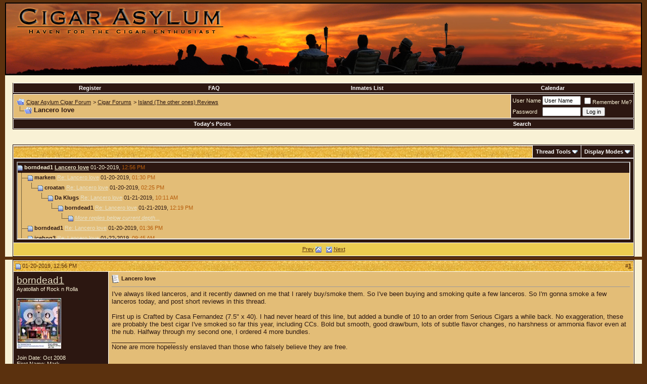

--- FILE ---
content_type: text/html; charset=ISO-8859-1
request_url: http://www.cigarasylum.com/vb/showthread.php?s=2c741952136829538300aa4e3eadead9&p=2167937&mode=threaded
body_size: 44203
content:
<!DOCTYPE html PUBLIC "-//W3C//DTD XHTML 1.0 Transitional//EN" "http://www.w3.org/TR/xhtml1/DTD/xhtml1-transitional.dtd">
<html xmlns="http://www.w3.org/1999/xhtml" dir="ltr" lang="en">
<head>
	<meta http-equiv="Content-Type" content="text/html; charset=ISO-8859-1" />
<meta name="generator" content="vBulletin 3.7.4" />

<meta name="keywords" content=" Lancero love, cigar forums, cigar, cigars, cigar community, cigar reviews, cigar information, cigar ratings, cigar news, stogies, habanos" />
<meta name="description" content=" Lancero love Island (The other ones) Reviews" />


<link rel="shortcut icon" href="favicon.ico" >
<!-- CSS Stylesheet -->
<style type="text/css" id="vbulletin_css">
/**
* vBulletin 3.7.4 CSS
* Style: 'Asylum Default'; Style ID: 7
*/
body
{
	background: #5b310e;
	color: #000000;
	font: 10pt verdana, geneva, lucida, 'lucida grande', arial, helvetica, sans-serif;
	margin: 5px 10px 10px 10px;
	padding: 0px;
}
a:link, body_alink
{
	color: #2c1711;
}
a:visited, body_avisited
{
	color: #5b310e;
}
a:hover, a:active, body_ahover
{
	color: #b75d0c;
}
.page
{
	background: #F9f1d5;
	color: #000000;
}
td, th, p, li
{
	font: 10pt verdana, geneva, lucida, 'lucida grande', arial, helvetica, sans-serif;
}
.tborder
{
	background: #ffffff;
	color: #000000;
	border: 1px solid #1c0700;
}
.tcat
{
	background: #d6ac33 url(http://www.cigarasylum.com/vb/images/custom/ribbon.jpg) repeat-x top left;
	color: #5b310e;
	font: bold 10pt verdana, geneva, lucida, 'lucida grande', arial, helvetica, sans-serif;
}
.tcat a:link, .tcat_alink
{
	color: #5b310e;
	text-decoration: none;
}
.tcat a:visited, .tcat_avisited
{
	color: #5b310e;
	text-decoration: none;
}
.tcat a:hover, .tcat a:active, .tcat_ahover
{
	color: #ffffff;
	text-decoration: underline;
}
.thead
{
	background: #d6ac33 url(http://www.cigarasylum.com/vb/images/custom/ribbon2.jpg) repeat-x top left;
	color: #5b310e;
	font: bold 11px tahoma, verdana, geneva, lucida, 'lucida grande', arial, helvetica, sans-serif;
}
.thead a:link, .thead_alink
{
	color: #5b310e;
}
.thead a:visited, .thead_avisited
{
	color: #5b310e;
}
.thead a:hover, .thead a:active, .thead_ahover
{
	color: #ffffff;
}
.tfoot
{
	background: #eccd51;
	color: #5b310e;
}
.tfoot a:link, .tfoot_alink
{
	color: #5b310e;
}
.tfoot a:visited, .tfoot_avisited
{
	color: #5b310e;
}
.tfoot a:hover, .tfoot a:active, .tfoot_ahover
{
	color: #ffffff;
}
.alt1, .alt1Active
{
	background: #E3bd77;
	color: #2c1711;
}
.alt2, .alt2Active
{
	background: #2c1711;
	color: #F9f1d5;
}
.alt2 a:link, .alt2_alink, .alt2Active a:link, .alt2Active_alink
{
	color: #e9e1c5;
}
.alt2 a:visited, .alt2_avisited, .alt2Active a:visited, .alt2Active_avisited
{
	color: #d9d1b5;
}
.alt2 a:hover, .alt2 a:active, .alt2_ahover, .alt2Active a:hover, .alt2Active a:active, .alt2Active_ahover
{
	color: #b75d0c;
}
.inlinemod
{
	background: #FFFFCC;
	color: #000000;
}
.wysiwyg
{
	background: #F9f1d5;
	color: #2c1711;
	font: 10pt verdana, geneva, lucida, 'lucida grande', arial, helvetica, sans-serif;
	margin: 5px 10px 10px 10px;
	padding: 0px;
}
.wysiwyg a:link, .wysiwyg_alink
{
	color: #2c1711;
}
.wysiwyg a:visited, .wysiwyg_avisited
{
	color: #5b310e;
}
.wysiwyg a:hover, .wysiwyg a:active, .wysiwyg_ahover
{
	color: #b75d0c;
}
textarea, .bginput
{
	font: 10pt verdana, geneva, lucida, 'lucida grande', arial, helvetica, sans-serif;
}
.bginput option, .bginput optgroup
{
	font-size: 10pt;
	font-family: verdana, geneva, lucida, 'lucida grande', arial, helvetica, sans-serif;
}
.button
{
	font: 11px verdana, geneva, lucida, 'lucida grande', arial, helvetica, sans-serif;
}
select
{
	font: 11px verdana, geneva, lucida, 'lucida grande', arial, helvetica, sans-serif;
}
option, optgroup
{
	font-size: 11px;
	font-family: verdana, geneva, lucida, 'lucida grande', arial, helvetica, sans-serif;
}
.smallfont
{
	font: 11px verdana, geneva, lucida, 'lucida grande', arial, helvetica, sans-serif;
}
.time
{
	color: #b75d0c;
}
.navbar
{
	font: 11px verdana, geneva, lucida, 'lucida grande', arial, helvetica, sans-serif;
}
.highlight
{
	color: #d84010;
	font-weight: bold;
}
.fjsel
{
	background: #E3bd77;
	color: #2c1711;
}
.fjdpth0
{
	background: #F7F7F7;
	color: #000000;
}
.panel
{
	background: #F9f1d5;
	color: #000000;
	padding: 10px;
	border: 2px outset;
}
.panelsurround
{
	background: #e9e1c5;
	color: #000000;
}
legend
{
	color: #22229C;
	font: 11px tahoma, verdana, geneva, lucida, 'lucida grande', arial, helvetica, sans-serif;
}
.vbmenu_control
{
	background: #2c1711;
	color: #FFFFFF;
	font: bold 11px tahoma, verdana, geneva, lucida, 'lucida grande', arial, helvetica, sans-serif;
	padding: 3px 6px 3px 6px;
	white-space: nowrap;
}
.vbmenu_control a:link, .vbmenu_control_alink
{
	color: #FFFFFF;
	text-decoration: none;
}
.vbmenu_control a:visited, .vbmenu_control_avisited
{
	color: #FFFFFF;
	text-decoration: none;
}
.vbmenu_control a:hover, .vbmenu_control a:active, .vbmenu_control_ahover
{
	color: #FFFFFF;
	text-decoration: underline;
}
.vbmenu_popup
{
	background: #FFFFFF;
	color: #000000;
	border: 1px solid #0B198C;
}
.vbmenu_option
{
	background: #E3bd77;
	color: #2c1711;
	font: 11px verdana, geneva, lucida, 'lucida grande', arial, helvetica, sans-serif;
	white-space: nowrap;
	cursor: pointer;
}
.vbmenu_option a:link, .vbmenu_option_alink
{
	color: #2c1711;
	text-decoration: none;
}
.vbmenu_option a:visited, .vbmenu_option_avisited
{
	color: #5b310e;
	text-decoration: none;
}
.vbmenu_option a:hover, .vbmenu_option a:active, .vbmenu_option_ahover
{
	color: #b75d0c;
	text-decoration: none;
}
.vbmenu_hilite
{
	background: #F9f1d5;
	color: #2c1711;
	font: 11px verdana, geneva, lucida, 'lucida grande', arial, helvetica, sans-serif;
	white-space: nowrap;
	cursor: pointer;
}
.vbmenu_hilite a:link, .vbmenu_hilite_alink
{
	color: #2c1711;
	text-decoration: none;
}
.vbmenu_hilite a:visited, .vbmenu_hilite_avisited
{
	color: #5b310e;
	text-decoration: none;
}
.vbmenu_hilite a:hover, .vbmenu_hilite a:active, .vbmenu_hilite_ahover
{
	color: #b75d0c;
	text-decoration: none;
}
/* ***** styling for 'big' usernames on postbit etc. ***** */
.bigusername { font-size: 14pt; }

/* ***** small padding on 'thead' elements ***** */
td.thead, th.thead, div.thead { padding: 4px; }

/* ***** basic styles for multi-page nav elements */
.pagenav a { text-decoration: none; }
.pagenav td { padding: 2px 4px 2px 4px; }

/* ***** de-emphasized text */
.shade, a.shade:link, a.shade:visited { color: #777777; text-decoration: none; }
a.shade:active, a.shade:hover { color: #FF4400; text-decoration: underline; }
.tcat .shade, .thead .shade, .tfoot .shade { color: #DDDDDD; }

/* ***** define margin and font-size for elements inside panels ***** */
.fieldset { margin-bottom: 6px; }
.fieldset, .fieldset td, .fieldset p, .fieldset li { font-size: 11px; }
/* Start Sub-forums-list in Columns */
.subforum {
	padding:0;
	margin:	0;
}
.subforum li {
	display:inline;
	width:155px;
	float:left;
	padding-left:0.5em;
	padding-right:0.5em;
}
.clear {
	clear:both;
}
/* End */
</style>
<link rel="stylesheet" type="text/css" href="clientscript/vbulletin_important.css?v=374" />


<!-- / CSS Stylesheet -->

<script type="text/javascript" src="clientscript/yui/yahoo-dom-event/yahoo-dom-event.js?v=374"></script>
<script type="text/javascript" src="clientscript/yui/connection/connection-min.js?v=374"></script>
<script type="text/javascript">
<!--
var SESSIONURL = "s=e49d1b5de2098d6c2182faf9c9460882&";
var SECURITYTOKEN = "guest";
var IMGDIR_MISC = "images/misc";
var vb_disable_ajax = parseInt("0", 10);
// -->
</script>
<script type="text/javascript" src="clientscript/vbulletin_global.js?v=374"></script>
<script type="text/javascript" src="clientscript/vbulletin_menu.js?v=374"></script>


	<link rel="alternate" type="application/rss+xml" title="Cigar Asylum Cigar Forum RSS Feed" href="external.php?type=RSS2" />
	
		<link rel="alternate" type="application/rss+xml" title="Cigar Asylum Cigar Forum - Island (The other ones) Reviews - RSS Feed" href="external.php?type=RSS2&amp;forumids=13" />
	

	<title> Lancero love - Cigar Asylum Cigar Forum</title>
	<script type="text/javascript" src="clientscript/vbulletin_post_loader.js?v=374"></script>
	<style type="text/css" id="vbulletin_showthread_css">
	<!--
	
	#links div { white-space: nowrap; }
	#links img { vertical-align: middle; }
	-->
	</style>
</head>
<body onload="">
<!-- logo -->
<a name="top"></a>
<table width="100%" border="1" bordercolor="black" cellpadding="0" cellspacing="0">
<tr>
<td>
<table border="0" width="100%" cellpadding="0" cellspacing="0" align="center">
<tr>
	<td width="950px" align="left"><a href="index.php?s=e49d1b5de2098d6c2182faf9c9460882"><img src="http://www.cigarasylum.com/vb/images/custom/lban.jpg" border="0" alt="Cigar Asylum Cigar Forum" /></a></td>
<td style="background:url(http://www.cigarasylum.com/vb/images/custom/rban.jpg) repeat-x top left" onclick="window.location='index.php?s=e49d1b5de2098d6c2182faf9c9460882'">&nbsp;</td>
</tr>
</table>
</td>
</tr>
</table>
<!-- /logo -->

<!-- content table -->
<!-- open content container -->

<div align="center">
	<div class="page" style="width:100%; text-align:left">
		<div style="padding:0px 15px 0px 15px" align="left">





<br />

<!-- nav buttons bar -->
<div class="tborder" style="padding:1px; border-top-width:0px">
	<table cellpadding="0" cellspacing="0" border="0" width="100%" align="center">
	<tr align="center">
		<!-- <td class="vbmenu_control"><a href="index.php?s=e49d1b5de2098d6c2182faf9c9460882&amp;">Home</a></td> -->
		
		
			<td class="vbmenu_control"><a href="register.php?s=e49d1b5de2098d6c2182faf9c9460882" rel="nofollow">Register</a></td>
		
		
		<td class="vbmenu_control"><a href="faq.php?s=e49d1b5de2098d6c2182faf9c9460882" accesskey="5">FAQ</a></td>
		
			<td class="vbmenu_control"><a href="memberlist.php?s=e49d1b5de2098d6c2182faf9c9460882">Inmates List</a></td>
		
		<td class="vbmenu_control"><a href="calendar.php?s=e49d1b5de2098d6c2182faf9c9460882">Calendar</a></td>
		
		</tr>
	</table>
</div>
<!-- / nav buttons bar -->

<!-- breadcrumb, login, pm info -->
<table class="tborder" cellpadding="6" cellspacing="1" border="0" width="100%" align="center">
<tr>
	<td class="alt1" width="100%">
		
			<table cellpadding="0" cellspacing="0" border="0">
			<tr valign="bottom">
				<td><a href="#" onclick="history.back(1); return false;"><img src="images/misc/navbits_start.gif" alt="Go Back" border="0" /></a></td>
				<td>&nbsp;</td>
				<td width="100%"><span class="navbar"><a href="index.php?s=e49d1b5de2098d6c2182faf9c9460882" accesskey="1">Cigar Asylum Cigar Forum</a></span> 
	<span class="navbar">&gt; <a href="forumdisplay.php?s=e49d1b5de2098d6c2182faf9c9460882&amp;f=20">Cigar Forums</a></span>


	<span class="navbar">&gt; <a href="forumdisplay.php?s=e49d1b5de2098d6c2182faf9c9460882&amp;f=13">Island (The other ones) Reviews</a></span>

</td>
			</tr>
			<tr>
				<td class="navbar" style="font-size:10pt; padding-top:1px" colspan="3"><a href="/vb/showthread.php?s=2c741952136829538300aa4e3eadead9&amp;p=2167937&amp;mode=threaded"><img class="inlineimg" src="images/misc/navbits_finallink_ltr.gif" alt="Reload this Page" border="0" /></a> <strong>
	 Lancero love

</strong></td>
			</tr>
			</table>
		
	</td>

	<td class="alt2" nowrap="nowrap" style="padding:0px">
		<!-- login form -->
		<form action="login.php?do=login" method="post" onsubmit="md5hash(vb_login_password, vb_login_md5password, vb_login_md5password_utf, 0)">
		<script type="text/javascript" src="clientscript/vbulletin_md5.js?v=374"></script>
		<table cellpadding="0" cellspacing="3" border="0">
		<tr>
			<td class="smallfont" style="white-space: nowrap;"><label for="navbar_username">User Name</label></td>
			<td><input type="text" class="bginput" style="font-size: 11px" name="vb_login_username" id="navbar_username" size="10" accesskey="u" tabindex="101" value="User Name" onfocus="if (this.value == 'User Name') this.value = '';" /></td>
			<td class="smallfont" nowrap="nowrap"><label for="cb_cookieuser_navbar"><input type="checkbox" name="cookieuser" value="1" tabindex="103" id="cb_cookieuser_navbar" accesskey="c" />Remember Me?</label></td>
		</tr>
		<tr>
			<td class="smallfont"><label for="navbar_password">Password</label></td>
			<td><input type="password" class="bginput" style="font-size: 11px" name="vb_login_password" id="navbar_password" size="10" tabindex="102" /></td>
			<td><input type="submit" class="button" value="Log in" tabindex="104" title="Enter your username and password in the boxes provided to login, or click the 'register' button to create a profile for yourself." accesskey="s" /></td>
		</tr>
		</table>
		<input type="hidden" name="s" value="e49d1b5de2098d6c2182faf9c9460882" />
		<input type="hidden" name="securitytoken" value="guest" />
		<input type="hidden" name="do" value="login" />
		<input type="hidden" name="vb_login_md5password" />
		<input type="hidden" name="vb_login_md5password_utf" />
		</form>
		<!-- / login form -->
	</td>

</tr>
</table>
<!-- / breadcrumb, login, pm info -->

<!-- nav buttons bar -->
<div class="tborder" style="padding:1px; border-top-width:0px">
	<table cellpadding="0" cellspacing="0" border="0" width="100%" align="center">
	<tr align="center">
		
		<td class="vbmenu_control"><a href="search.php?s=e49d1b5de2098d6c2182faf9c9460882&amp;do=getdaily" accesskey="2">Today's Posts</a></td>
		
			
				
				<td id="navbar_search" class="vbmenu_control"><a href="search.php?s=e49d1b5de2098d6c2182faf9c9460882" accesskey="4" rel="nofollow">Search</a> </td>
			
			
		
		
		</tr>
	</table>
</div>
<!-- / nav buttons bar -->

<br />






<!-- NAVBAR POPUP MENUS -->

	
	<!-- header quick search form -->
	<div class="vbmenu_popup" id="navbar_search_menu" style="display:none" align="left">
		<table cellpadding="4" cellspacing="1" border="0">
		<tr>
			<td class="thead">Search Forums</td>
		</tr>
		<tr>
			<td class="vbmenu_option" title="nohilite">
				<form action="search.php?do=process" method="post">

					<input type="hidden" name="do" value="process" />
					<input type="hidden" name="quicksearch" value="1" />
					<input type="hidden" name="childforums" value="1" />
					<input type="hidden" name="exactname" value="1" />
					<input type="hidden" name="s" value="e49d1b5de2098d6c2182faf9c9460882" />
					<input type="hidden" name="securitytoken" value="guest" />
					<div><input type="text" class="bginput" name="query" size="25" tabindex="1001" /><input type="submit" class="button" value="Go" tabindex="1004" /></div>
					<div>
						<select name="titleonly">
							<option value="0" >Search Entire Posts</option> <!--  -->
							<option value="1" >Search Titles Only</option>
						</select>
					</div>
					<div style="margin-top:6px">
						<label for="rb_nb_sp0"><input type="radio" name="showposts" value="0" id="rb_nb_sp0" tabindex="1002" checked="checked" />Show Threads</label>
						&nbsp;
						<label for="rb_nb_sp1"><input type="radio" name="showposts" value="1" id="rb_nb_sp1" tabindex="1003" />Show Posts</label>
					</div>
						<div> User:
							<input type="text" class="bginput" name="searchuser" size="20"  value="" tabindex="1004" />
						</div>
				</form>
			</td>
		</tr>
		
		<tr>
			<td class="vbmenu_option"><a href="search.php?s=e49d1b5de2098d6c2182faf9c9460882" accesskey="4" rel="nofollow">Advanced Search</a></td>
		</tr>
		
		</table>
	</div>
	<!-- / header quick search form -->
	

	
<!-- / NAVBAR POPUP MENUS -->

<!-- PAGENAV POPUP -->
	<div class="vbmenu_popup" id="pagenav_menu" style="display:none">
		<table cellpadding="4" cellspacing="1" border="0">
		<tr>
			<td class="thead" nowrap="nowrap">Go to Page...</td>
		</tr>
		<tr>
			<td class="vbmenu_option" title="nohilite">
			<form action="index.php" method="get" onsubmit="return this.gotopage()" id="pagenav_form">
				<input type="text" class="bginput" id="pagenav_itxt" style="font-size:11px" size="4" />
				<input type="button" class="button" id="pagenav_ibtn" value="Go" />
			</form>
			</td>
		</tr>
		</table>
	</div>
<!-- / PAGENAV POPUP -->








<a name="poststop" id="poststop"></a>

<!-- controls above postbits -->
<table cellpadding="0" cellspacing="0" border="0" width="100%" style="margin-bottom:3px">
<tr valign="bottom">
	
		<td class="smallfont">&nbsp;</td>
	
	
</tr>
</table>
<!-- / controls above postbits -->

<!-- toolbar -->
<table class="tborder" cellpadding="6" cellspacing="1" border="0" width="100%" align="center" style="border-bottom-width:0px">
<tr>
	<td class="tcat" width="100%">
		<div class="smallfont">
		
		&nbsp;
		</div>
	</td>
	<td class="vbmenu_control" id="threadtools" nowrap="nowrap">
		<a href="/vb/showthread.php?p=2167937&amp;mode=threaded&amp;nojs=1#goto_threadtools">Thread Tools</a>
		<script type="text/javascript"> vbmenu_register("threadtools"); </script>
	</td>
	
	
	
	<td class="vbmenu_control" id="displaymodes" nowrap="nowrap">
		<a href="/vb/showthread.php?p=2167937&amp;mode=threaded&amp;nojs=1#goto_displaymodes">Display Modes</a>
		<script type="text/javascript"> vbmenu_register("displaymodes"); </script>
	</td>
	

	

</tr>
</table>
<!-- / toolbar -->



<!-- end content table -->

		</div>
	</div>
</div>

<!-- / close content container -->
<!-- / end content table -->


<!-- thread posts list -->
<script type="text/javascript">
<!--
var imgdir_statusicon = "images/statusicon";
var imgdir_misc = "images/misc";
var cleargifurl = "clear.gif";
var guestphrase = "Guest";
var morephrase = "More replies below current depth...";
var highlightwords = "";
//-->
</script>
<script type="text/javascript" src="clientscript/vbulletin_thrdpostlist.js?v=374"></script>
<script type="text/javascript">
<!--
// initialize some variables
var curpostid = 2167937;
var quickreply = false;

// cached posts (no page reload required to view)
pd[2167937] = '<!-' + '- post #2167937 -' + '->\r\n\r\n	<!-' + '- open content container -' + '->\r\n\r\n<div align="center">\r\n	<div class="page" style="width:100%; text-align:left">\r\n		<div style="padding:0px 15px 0px 15px" align="left">\r\n\r\n	<div id="edit2167937" style="padding:0px 0px 6px 0px">\r\n	<!-' + '- this is not the last post shown on the page -' + '->\r\n\r\n\r\n\r\n<table id="post2167937" class="tborder" cellpadding="6" cellspacing="0" border="0" width="100%" align="center">\r\n<tr>\r\n	\r\n		<td class="thead" style="font-weight:normal; border: 1px solid #ffffff; border-right: 0px" >\r\n			<!-' + '- status icon and date -' + '->\r\n			<a name="post2167937"><img class="inlineimg" src="images/statusicon/post_old.gif" alt="Old" border="0" /></a>\r\n			01-20-2019, 12:56 PM\r\n			\r\n			<!-' + '- / status icon and date -' + '->\r\n		</td>\r\n		<td class="thead" style="font-weight:normal; border: 1px solid #ffffff; border-left: 0px" align="right">\r\n			&nbsp;\r\n			#<a href="showpost.php?s=e49d1b5de2098d6c2182faf9c9460882&amp;p=2167937&amp;postcount=1" target="new" rel="nofollow" id="postcount2167937" name="1"><strong>1</strong></a>\r\n			\r\n		</td>\r\n	\r\n</tr>\r\n<tr valign="top">\r\n	<td class="alt2" width="175" style="border: 1px solid #ffffff; border-top: 0px; border-bottom: 0px">\r\n\r\n			<div id="postmenu_2167937">\r\n				\r\n				<a class="bigusername" href="member.php?s=e49d1b5de2098d6c2182faf9c9460882&amp;u=316">borndead1</a>\r\n				<script type="text/javascript"> vbmenu_register("postmenu_2167937", true); <\/scr' + 'ipt>\r\n				\r\n			</div>\r\n\r\n			<div class="smallfont">Ayatollah of Rock n Rolla</div>\r\n			\r\n			\r\n\r\n			\r\n				<div class="smallfont">\r\n					&nbsp;<br /><a href="member.php?s=e49d1b5de2098d6c2182faf9c9460882&amp;u=316"><img src="image.php?s=e49d1b5de2098d6c2182faf9c9460882&amp;u=316&amp;dateline=1224334804"   alt="borndead1\'s Avatar" border="0" /></a>\r\n				</div>\r\n			\r\n\r\n\r\n\r\n\r\n\r\n\r\n\r\n\r\n\r\n\r\n\r\n\r\n\r\n\r\n\r\n\r\n\r\n\r\n\r\n\r\n\r\n\r\n			<div class="smallfont">\r\n				&nbsp;<br />\r\n				<div>Join Date: Oct 2008</div>\r\n\r\n\r\n    First Name: Mark\r\n\r\n\r\n				<div>Location: Lancaster, CA</div>\r\n				\r\n				<div>\r\n					Posts: 1,396\r\n				</div>\r\n				<div>Trading: (<b><a href="itrader.php?s=e49d1b5de2098d6c2182faf9c9460882&amp;u=316">7</a></b>)</div>\r\n				\r\n				\r\n				<img class="inlineimg" src="images/custom/marcas/Partagas.gif" alt="Partagas" border="0" />\r\n				\r\n				<div><span id="repdisplay_2167937_316"><img class="inlineimg" src="images/newrep/reputation_pos.gif" alt="borndead1 has a spectacular aura about" border="0" /><img class="inlineimg" src="images/newrep/reputation_pos.gif" alt="borndead1 has a spectacular aura about" border="0" /></span></div>\r\n				\r\n				<div>    </div>\r\n			</div>\r\n\r\n	</td>\r\n	\r\n	<td class="alt1" id="td_post_2167937" style="border-right: 1px solid #ffffff">\r\n	\r\n		\r\n		\r\n			<!-' + '- icon and title -' + '->\r\n			<div class="smallfont">\r\n				<img class="inlineimg" src="http://www.cigarasylum.com/vb/images/icons/icon1.gif" alt="Default" border="0" />\r\n				<strong>Lancero love</strong>\r\n			</div>\r\n			<hr size="1" style="color:#ffffff; background-color:#ffffff" />\r\n			<!-' + '- / icon and title -' + '->\r\n		\r\n\r\n		<!-' + '- message -' + '->\r\n		<div id="post_message_2167937">\r\n			\r\n			I\'ve always liked lanceros, and it recently dawned on me that I rarely buy/smoke them.  So I\'ve been buying and smoking quite a few lanceros.  So I\'m gonna smoke a few lanceros today, and post short reviews in this thread.<br />\r\n<br />\r\nFirst up is Crafted by Casa Fernandez (7.5&quot; x 40).  I had never heard of this line, but added a bundle of 10 to an order from Serious Cigars a while back.  No exaggeration, these are probably the best cigar I\'ve smoked so far this year, including CCs.  Bold but smooth, good draw/burn, lots of subtle flavor changes, no harshness or ammonia flavor even at the nub. Halfway through my second one, I ordered 4 more bundles.\r\n		</div>\r\n		<!-' + '- / message -' + '->\r\n\r\n		\r\n\r\n		\r\n		\r\n\r\n		\r\n		<!-' + '- sig -' + '->\r\n			<div>\r\n				__________________<br />\r\n				None are more hopelessly enslaved than those who falsely believe they are free.\r\n			</div>\r\n		<!-' + '- / sig -' + '->\r\n		\r\n\r\n		\r\n\r\n		\r\n\r\n	</td>\r\n</tr>\r\n<tr>\r\n	<td class="alt2" style="border: 1px solid #ffffff; border-top: 0px">\r\n		<img class="inlineimg" src="images/statusicon/user_offline.gif" alt="borndead1 is offline" border="0" />\r\n\r\n\r\n		\r\n		\r\n		\r\n		\r\n		&nbsp;\r\n	</td>\r\n	\r\n	<td class="alt1" align="right" style="border: 1px solid #ffffff; border-left: 0px; border-top: 0px">\r\n	\r\n		<!-' + '- controls -' + '->\r\n		\r\n		\r\n		\r\n		\r\n			<a href="newreply.php?s=e49d1b5de2098d6c2182faf9c9460882&amp;do=newreply&amp;p=2167937" rel="nofollow"><img src="images/buttons/quote.gif" alt="Reply With Quote" border="0" /></a>\r\n		\r\n		\r\n		\r\n		\r\n		\r\n		\r\n		\r\n			\r\n		\r\n		\r\n		<!-' + '- / controls -' + '->\r\n	</td>\r\n</tr>\r\n</table>\r\n\r\n\r\n<!-' + '- post 2167937 popup menu -' + '->\r\n<div class="vbmenu_popup" id="postmenu_2167937_menu" style="display:none">\r\n	<table cellpadding="4" cellspacing="1" border="0">\r\n	<tr>\r\n		<td class="thead">borndead1</td>\r\n	</tr>\r\n	\r\n		<tr><td class="vbmenu_option"><a href="member.php?s=e49d1b5de2098d6c2182faf9c9460882&amp;u=316">View Public Profile</a></td></tr>\r\n	\r\n	\r\n		<tr><td class="vbmenu_option"><a href="private.php?s=e49d1b5de2098d6c2182faf9c9460882&amp;do=newpm&amp;u=316" rel="nofollow">Send a private message to borndead1</a></td></tr>\r\n	\r\n	\r\n	\r\n	\r\n		<tr><td class="vbmenu_option"><a href="search.php?s=e49d1b5de2098d6c2182faf9c9460882&amp;do=finduser&amp;u=316" rel="nofollow">Find More Posts by borndead1</a></td></tr>\r\n	\r\n	\r\n	\r\n	</table>\r\n</div>\r\n<!-' + '- / post 2167937 popup menu -' + '->\r\n\r\n\r\n	</div>\r\n	\r\n		</div>\r\n	</div>\r\n</div>\r\n\r\n<!-' + '- / close content container -' + '->\r\n\r\n<!-' + '- / post #2167937 -' + '->';
pd[2167938] = '<!-' + '- post #2167938 -' + '->\r\n\r\n	<!-' + '- open content container -' + '->\r\n\r\n<div align="center">\r\n	<div class="page" style="width:100%; text-align:left">\r\n		<div style="padding:0px 15px 0px 15px" align="left">\r\n\r\n	<div id="edit2167938" style="padding:0px 0px 6px 0px">\r\n	<!-' + '- this is not the last post shown on the page -' + '->\r\n\r\n\r\n\r\n<table id="post2167938" class="tborder" cellpadding="6" cellspacing="0" border="0" width="100%" align="center">\r\n<tr>\r\n	\r\n		<td class="thead" style="font-weight:normal; border: 1px solid #ffffff; border-right: 0px" >\r\n			<!-' + '- status icon and date -' + '->\r\n			<a name="post2167938"><img class="inlineimg" src="images/statusicon/post_old.gif" alt="Old" border="0" /></a>\r\n			01-20-2019, 01:30 PM\r\n			\r\n			<!-' + '- / status icon and date -' + '->\r\n		</td>\r\n		<td class="thead" style="font-weight:normal; border: 1px solid #ffffff; border-left: 0px" align="right">\r\n			&nbsp;\r\n			#<a href="showpost.php?s=e49d1b5de2098d6c2182faf9c9460882&amp;p=2167938&amp;postcount=2" target="new" rel="nofollow" id="postcount2167938" name="2"><strong>2</strong></a>\r\n			\r\n		</td>\r\n	\r\n</tr>\r\n<tr valign="top">\r\n	<td class="alt2" width="175" style="border: 1px solid #ffffff; border-top: 0px; border-bottom: 0px">\r\n\r\n			<div id="postmenu_2167938">\r\n				\r\n				<a class="bigusername" href="member.php?s=e49d1b5de2098d6c2182faf9c9460882&amp;u=19"><span style="color:red">markem</span></a>\r\n				<script type="text/javascript"> vbmenu_register("postmenu_2167938", true); <\/scr' + 'ipt>\r\n				\r\n			</div>\r\n\r\n			<div class="smallfont">Bunion</div>\r\n			\r\n			\r\n\r\n			\r\n				<div class="smallfont">\r\n					&nbsp;<br /><a href="member.php?s=e49d1b5de2098d6c2182faf9c9460882&amp;u=19"><img src="image.php?s=e49d1b5de2098d6c2182faf9c9460882&amp;u=19&amp;dateline=1622157294"   alt="markem\'s Avatar" border="0" /></a>\r\n				</div>\r\n			\r\n\r\n\r\n\r\n\r\n\r\n\r\n\r\n\r\n\r\n\r\n\r\n\r\n\r\n\r\n\r\n\r\n<img class="inlineimg" src="images/custom/Troop_Auction_Support/TAS16.png" alt="16" border="0" />\r\n\r\n\r\n\r\n\r\n\r\n			<div class="smallfont">\r\n				&nbsp;<br />\r\n				<div>Join Date: Oct 2008</div>\r\n\r\n\r\n    First Name: Mark\r\n\r\n\r\n				<div>Location: Second Star on the Right</div>\r\n				\r\n				<div>\r\n					Posts: 22,671\r\n				</div>\r\n				<div>Trading: (<b><a href="itrader.php?s=e49d1b5de2098d6c2182faf9c9460882&amp;u=19">47</a></b>)</div>\r\n				\r\n				\r\n				<img class="inlineimg" src="images/custom/marcas/HUpmann.gif" alt="HUpmann" border="0" />\r\n				\r\n				<div><span id="repdisplay_2167938_19"><img class="inlineimg" src="images/newrep/reputation_off.gif" alt="markem has disabled reputation" border="0" /></span></div>\r\n				\r\n				<div>    </div>\r\n			</div>\r\n\r\n	</td>\r\n	\r\n	<td class="alt1" id="td_post_2167938" style="border-right: 1px solid #ffffff">\r\n	\r\n		\r\n		\r\n			<!-' + '- icon and title -' + '->\r\n			<div class="smallfont">\r\n				<img class="inlineimg" src="http://www.cigarasylum.com/vb/images/icons/icon1.gif" alt="Default" border="0" />\r\n				<strong>Re: Lancero love</strong>\r\n			</div>\r\n			<hr size="1" style="color:#ffffff; background-color:#ffffff" />\r\n			<!-' + '- / icon and title -' + '->\r\n		\r\n\r\n		<!-' + '- message -' + '->\r\n		<div id="post_message_2167938">\r\n			\r\n			Lover lanceros.  I\'m looking forward to reading your reviews throughout the day.\r\n		</div>\r\n		<!-' + '- / message -' + '->\r\n\r\n		\r\n\r\n		\r\n		\r\n\r\n		\r\n\r\n		\r\n\r\n		\r\n\r\n	</td>\r\n</tr>\r\n<tr>\r\n	<td class="alt2" style="border: 1px solid #ffffff; border-top: 0px">\r\n		<img class="inlineimg" src="images/statusicon/user_offline.gif" alt="markem is offline" border="0" />\r\n\r\n\r\n		\r\n		\r\n		\r\n		\r\n		&nbsp;\r\n	</td>\r\n	\r\n	<td class="alt1" align="right" style="border: 1px solid #ffffff; border-left: 0px; border-top: 0px">\r\n	\r\n		<!-' + '- controls -' + '->\r\n		\r\n		\r\n		\r\n		\r\n			<a href="newreply.php?s=e49d1b5de2098d6c2182faf9c9460882&amp;do=newreply&amp;p=2167938" rel="nofollow"><img src="images/buttons/quote.gif" alt="Reply With Quote" border="0" /></a>\r\n		\r\n		\r\n		\r\n		\r\n		\r\n		\r\n		\r\n			\r\n		\r\n		\r\n		<!-' + '- / controls -' + '->\r\n	</td>\r\n</tr>\r\n</table>\r\n\r\n\r\n<!-' + '- post 2167938 popup menu -' + '->\r\n<div class="vbmenu_popup" id="postmenu_2167938_menu" style="display:none">\r\n	<table cellpadding="4" cellspacing="1" border="0">\r\n	<tr>\r\n		<td class="thead">markem</td>\r\n	</tr>\r\n	\r\n		<tr><td class="vbmenu_option"><a href="member.php?s=e49d1b5de2098d6c2182faf9c9460882&amp;u=19">View Public Profile</a></td></tr>\r\n	\r\n	\r\n		<tr><td class="vbmenu_option"><a href="private.php?s=e49d1b5de2098d6c2182faf9c9460882&amp;do=newpm&amp;u=19" rel="nofollow">Send a private message to markem</a></td></tr>\r\n	\r\n	\r\n	\r\n	\r\n		<tr><td class="vbmenu_option"><a href="search.php?s=e49d1b5de2098d6c2182faf9c9460882&amp;do=finduser&amp;u=19" rel="nofollow">Find More Posts by markem</a></td></tr>\r\n	\r\n	\r\n	\r\n	</table>\r\n</div>\r\n<!-' + '- / post 2167938 popup menu -' + '->\r\n\r\n\r\n	</div>\r\n	\r\n		</div>\r\n	</div>\r\n</div>\r\n\r\n<!-' + '- / close content container -' + '->\r\n\r\n<!-' + '- / post #2167938 -' + '->';
pd[2167945] = '<!-' + '- post #2167945 -' + '->\r\n\r\n	<!-' + '- open content container -' + '->\r\n\r\n<div align="center">\r\n	<div class="page" style="width:100%; text-align:left">\r\n		<div style="padding:0px 15px 0px 15px" align="left">\r\n\r\n	<div id="edit2167945" style="padding:0px 0px 6px 0px">\r\n	<!-' + '- this is not the last post shown on the page -' + '->\r\n\r\n\r\n\r\n<table id="post2167945" class="tborder" cellpadding="6" cellspacing="0" border="0" width="100%" align="center">\r\n<tr>\r\n	\r\n		<td class="thead" style="font-weight:normal; border: 1px solid #ffffff; border-right: 0px" >\r\n			<!-' + '- status icon and date -' + '->\r\n			<a name="post2167945"><img class="inlineimg" src="images/statusicon/post_old.gif" alt="Old" border="0" /></a>\r\n			01-20-2019, 02:25 PM\r\n			\r\n			<!-' + '- / status icon and date -' + '->\r\n		</td>\r\n		<td class="thead" style="font-weight:normal; border: 1px solid #ffffff; border-left: 0px" align="right">\r\n			&nbsp;\r\n			#<a href="showpost.php?s=e49d1b5de2098d6c2182faf9c9460882&amp;p=2167945&amp;postcount=3" target="new" rel="nofollow" id="postcount2167945" name="3"><strong>3</strong></a>\r\n			\r\n		</td>\r\n	\r\n</tr>\r\n<tr valign="top">\r\n	<td class="alt2" width="175" style="border: 1px solid #ffffff; border-top: 0px; border-bottom: 0px">\r\n\r\n			<div id="postmenu_2167945">\r\n				\r\n				<a class="bigusername" href="member.php?s=e49d1b5de2098d6c2182faf9c9460882&amp;u=6"><span style="color:red">croatan</span></a>\r\n				<script type="text/javascript"> vbmenu_register("postmenu_2167945", true); <\/scr' + 'ipt>\r\n				\r\n			</div>\r\n\r\n			<div class="smallfont">Missing Peter</div>\r\n			\r\n			\r\n\r\n			\r\n				<div class="smallfont">\r\n					&nbsp;<br /><a href="member.php?s=e49d1b5de2098d6c2182faf9c9460882&amp;u=6"><img src="image.php?s=e49d1b5de2098d6c2182faf9c9460882&amp;u=6&amp;dateline=1225485370"   alt="croatan\'s Avatar" border="0" /></a>\r\n				</div>\r\n			\r\n\r\n\r\n\r\n\r\n\r\n<img class="inlineimg" src="images/custom/Troop_Auction_Support/TAS05.png" alt="5" border="0" />\r\n\r\n\r\n\r\n\r\n\r\n\r\n\r\n\r\n\r\n\r\n\r\n\r\n\r\n\r\n\r\n\r\n			<div class="smallfont">\r\n				&nbsp;<br />\r\n				<div>Join Date: Oct 2008</div>\r\n\r\n\r\n    First Name: James\r\n\r\n\r\n				<div>Location: la Vuelta Abajo</div>\r\n				\r\n				<div>\r\n					Posts: 3,727\r\n				</div>\r\n				<div>Trading: (<b><a href="itrader.php?s=e49d1b5de2098d6c2182faf9c9460882&amp;u=6">6</a></b>)</div>\r\n				\r\n				\r\n				<img class="inlineimg" src="images/custom/marcas/HUpmann.gif" alt="HUpmann" border="0" />\r\n				\r\n				<div><span id="repdisplay_2167945_6"><img class="inlineimg" src="images/newrep/reputation_off.gif" alt="croatan has disabled reputation" border="0" /></span></div>\r\n				\r\n				<div>    </div>\r\n			</div>\r\n\r\n	</td>\r\n	\r\n	<td class="alt1" id="td_post_2167945" style="border-right: 1px solid #ffffff">\r\n	\r\n		\r\n		\r\n			<!-' + '- icon and title -' + '->\r\n			<div class="smallfont">\r\n				<img class="inlineimg" src="http://www.cigarasylum.com/vb/images/icons/icon1.gif" alt="Default" border="0" />\r\n				<strong>Re: Lancero love</strong>\r\n			</div>\r\n			<hr size="1" style="color:#ffffff; background-color:#ffffff" />\r\n			<!-' + '- / icon and title -' + '->\r\n		\r\n\r\n		<!-' + '- message -' + '->\r\n		<div id="post_message_2167945">\r\n			\r\n			<div style="margin:20px; margin-top:5px; ">\r\n	<div class="smallfont" style="margin-bottom:2px">Quote:</div>\r\n	<table cellpadding="6" cellspacing="0" border="0" width="100%">\r\n	<tr>\r\n		<td class="alt2" style="border:1px inset">\r\n			\r\n				<div>\r\n					Originally Posted by <strong>markem</strong>\r\n					<a href="showthread.php?s=e49d1b5de2098d6c2182faf9c9460882&amp;p=2167938#post2167938" rel="nofollow"><img class="inlineimg" src="images/buttons/viewpost.gif" border="0" alt="View Post" /></a>\r\n				</div>\r\n				<div style="font-style:italic">Lover lanceros.  I\'m looking forward to reading your reviews throughout the day.</div>\r\n			\r\n		</td>\r\n	</tr>\r\n	</table>\r\n</div>Same here.  Also the only reason I need to go fire one up.\r\n		</div>\r\n		<!-' + '- / message -' + '->\r\n\r\n		\r\n\r\n		\r\n		\r\n\r\n		\r\n		<!-' + '- sig -' + '->\r\n			<div>\r\n				__________________<br />\r\n				<font size="1"><font color="white"><b>Fumo ergo sum.</b></font><br />\r\n</font>\r\n			</div>\r\n		<!-' + '- / sig -' + '->\r\n		\r\n\r\n		\r\n\r\n		\r\n\r\n	</td>\r\n</tr>\r\n<tr>\r\n	<td class="alt2" style="border: 1px solid #ffffff; border-top: 0px">\r\n		<img class="inlineimg" src="images/statusicon/user_offline.gif" alt="croatan is offline" border="0" />\r\n\r\n\r\n		\r\n		\r\n		\r\n		\r\n		&nbsp;\r\n	</td>\r\n	\r\n	<td class="alt1" align="right" style="border: 1px solid #ffffff; border-left: 0px; border-top: 0px">\r\n	\r\n		<!-' + '- controls -' + '->\r\n		\r\n		\r\n		\r\n		\r\n			<a href="newreply.php?s=e49d1b5de2098d6c2182faf9c9460882&amp;do=newreply&amp;p=2167945" rel="nofollow"><img src="images/buttons/quote.gif" alt="Reply With Quote" border="0" /></a>\r\n		\r\n		\r\n		\r\n		\r\n		\r\n		\r\n		\r\n			\r\n		\r\n		\r\n		<!-' + '- / controls -' + '->\r\n	</td>\r\n</tr>\r\n</table>\r\n\r\n\r\n<!-' + '- post 2167945 popup menu -' + '->\r\n<div class="vbmenu_popup" id="postmenu_2167945_menu" style="display:none">\r\n	<table cellpadding="4" cellspacing="1" border="0">\r\n	<tr>\r\n		<td class="thead">croatan</td>\r\n	</tr>\r\n	\r\n		<tr><td class="vbmenu_option"><a href="member.php?s=e49d1b5de2098d6c2182faf9c9460882&amp;u=6">View Public Profile</a></td></tr>\r\n	\r\n	\r\n		<tr><td class="vbmenu_option"><a href="private.php?s=e49d1b5de2098d6c2182faf9c9460882&amp;do=newpm&amp;u=6" rel="nofollow">Send a private message to croatan</a></td></tr>\r\n	\r\n	\r\n	\r\n	\r\n		<tr><td class="vbmenu_option"><a href="search.php?s=e49d1b5de2098d6c2182faf9c9460882&amp;do=finduser&amp;u=6" rel="nofollow">Find More Posts by croatan</a></td></tr>\r\n	\r\n	\r\n	\r\n	</table>\r\n</div>\r\n<!-' + '- / post 2167945 popup menu -' + '->\r\n\r\n\r\n	</div>\r\n	\r\n		</div>\r\n	</div>\r\n</div>\r\n\r\n<!-' + '- / close content container -' + '->\r\n\r\n<!-' + '- / post #2167945 -' + '->';
pd[2167999] = '<!-' + '- post #2167999 -' + '->\r\n\r\n	<!-' + '- open content container -' + '->\r\n\r\n<div align="center">\r\n	<div class="page" style="width:100%; text-align:left">\r\n		<div style="padding:0px 15px 0px 15px" align="left">\r\n\r\n	<div id="edit2167999" style="padding:0px 0px 6px 0px">\r\n	<!-' + '- this is not the last post shown on the page -' + '->\r\n\r\n\r\n\r\n<table id="post2167999" class="tborder" cellpadding="6" cellspacing="0" border="0" width="100%" align="center">\r\n<tr>\r\n	\r\n		<td class="thead" style="font-weight:normal; border: 1px solid #ffffff; border-right: 0px" >\r\n			<!-' + '- status icon and date -' + '->\r\n			<a name="post2167999"><img class="inlineimg" src="images/statusicon/post_old.gif" alt="Old" border="0" /></a>\r\n			01-21-2019, 10:11 AM\r\n			\r\n			<!-' + '- / status icon and date -' + '->\r\n		</td>\r\n		<td class="thead" style="font-weight:normal; border: 1px solid #ffffff; border-left: 0px" align="right">\r\n			&nbsp;\r\n			#<a href="showpost.php?s=e49d1b5de2098d6c2182faf9c9460882&amp;p=2167999&amp;postcount=4" target="new" rel="nofollow" id="postcount2167999" name="4"><strong>4</strong></a>\r\n			\r\n		</td>\r\n	\r\n</tr>\r\n<tr valign="top">\r\n	<td class="alt2" width="175" style="border: 1px solid #ffffff; border-top: 0px; border-bottom: 0px">\r\n\r\n			<div id="postmenu_2167999">\r\n				\r\n				<a class="bigusername" href="member.php?s=e49d1b5de2098d6c2182faf9c9460882&amp;u=2"><span style="color:red">Da Klugs</span></a>\r\n				<script type="text/javascript"> vbmenu_register("postmenu_2167999", true); <\/scr' + 'ipt>\r\n				\r\n			</div>\r\n\r\n			<div class="smallfont">Juan of 11</div>\r\n			\r\n			\r\n\r\n			\r\n				<div class="smallfont">\r\n					&nbsp;<br /><a href="member.php?s=e49d1b5de2098d6c2182faf9c9460882&amp;u=2"><img src="image.php?s=e49d1b5de2098d6c2182faf9c9460882&amp;u=2&amp;dateline=1283193552"   alt="Da Klugs\'s Avatar" border="0" /></a>\r\n				</div>\r\n			\r\n\r\n<img class="inlineimg" src="images/custom/Troop_Auction_Support/TAS01.png" alt="1" border="0" />\r\n\r\n\r\n\r\n\r\n\r\n\r\n\r\n\r\n\r\n\r\n\r\n\r\n\r\n\r\n\r\n\r\n\r\n\r\n\r\n\r\n			<div class="smallfont">\r\n				&nbsp;<br />\r\n				<div>Join Date: Oct 2008</div>\r\n\r\n\r\n    First Name: Dave\r\n\r\n\r\n				<div>Location: Right here</div>\r\n				\r\n				<div>\r\n					Posts: 4,222\r\n				</div>\r\n				<div>Trading: (<b><a href="itrader.php?s=e49d1b5de2098d6c2182faf9c9460882&amp;u=2">8</a></b>)</div>\r\n				\r\n				\r\n				<img class="inlineimg" src="images/custom/marcas/RA.gif" alt="RA" border="0" />\r\n				\r\n				<div><span id="repdisplay_2167999_2"><img class="inlineimg" src="images/newrep/reputation_off.gif" alt="Da Klugs has disabled reputation" border="0" /></span></div>\r\n				\r\n				<div>    </div>\r\n			</div>\r\n\r\n	</td>\r\n	\r\n	<td class="alt1" id="td_post_2167999" style="border-right: 1px solid #ffffff">\r\n	\r\n		\r\n		\r\n			<!-' + '- icon and title -' + '->\r\n			<div class="smallfont">\r\n				<img class="inlineimg" src="http://www.cigarasylum.com/vb/images/icons/icon1.gif" alt="Default" border="0" />\r\n				<strong>Re: Lancero love</strong>\r\n			</div>\r\n			<hr size="1" style="color:#ffffff; background-color:#ffffff" />\r\n			<!-' + '- / icon and title -' + '->\r\n		\r\n\r\n		<!-' + '- message -' + '->\r\n		<div id="post_message_2167999">\r\n			\r\n			Wrong forum but right cigar size $ .20....   Do you think they burn longer than they should?  John and I drove up to the shack to water the plants before picking up Tom at the airport.  Smoked a couple 2001 Cohiba Lanceros which felt like tent pegs but smoked like a dream.  Didn\'t smoke particularly slow or fast.  Hour to the shack, hour and twenty to the airport.  Finished the cigars as we pulled into the airport.  2<img src="http://www.cigarasylum.com/vb/images/smilies/twocents.gif" border="0" alt="" title="Two cents" class="inlineimg" />0 Lanceros? WTF\r\n		</div>\r\n		<!-' + '- / message -' + '->\r\n\r\n		\r\n\r\n		\r\n		\r\n\r\n		\r\n		<!-' + '- sig -' + '->\r\n			<div>\r\n				__________________<br />\r\n				<font size="1">Communities Not Commodities.</font><br />\r\n<i><font size="1">Punctuation challenged, but trying.  Proud winner of phase 1 of the Weight loss contest</font></i>\r\n			</div>\r\n		<!-' + '- / sig -' + '->\r\n		\r\n\r\n		\r\n\r\n		\r\n\r\n	</td>\r\n</tr>\r\n<tr>\r\n	<td class="alt2" style="border: 1px solid #ffffff; border-top: 0px">\r\n		<img class="inlineimg" src="images/statusicon/user_offline.gif" alt="Da Klugs is offline" border="0" />\r\n\r\n\r\n		\r\n		\r\n		\r\n		\r\n		&nbsp;\r\n	</td>\r\n	\r\n	<td class="alt1" align="right" style="border: 1px solid #ffffff; border-left: 0px; border-top: 0px">\r\n	\r\n		<!-' + '- controls -' + '->\r\n		\r\n		\r\n		\r\n		\r\n			<a href="newreply.php?s=e49d1b5de2098d6c2182faf9c9460882&amp;do=newreply&amp;p=2167999" rel="nofollow"><img src="images/buttons/quote.gif" alt="Reply With Quote" border="0" /></a>\r\n		\r\n		\r\n		\r\n		\r\n		\r\n		\r\n		\r\n			\r\n		\r\n		\r\n		<!-' + '- / controls -' + '->\r\n	</td>\r\n</tr>\r\n</table>\r\n\r\n\r\n<!-' + '- post 2167999 popup menu -' + '->\r\n<div class="vbmenu_popup" id="postmenu_2167999_menu" style="display:none">\r\n	<table cellpadding="4" cellspacing="1" border="0">\r\n	<tr>\r\n		<td class="thead">Da Klugs</td>\r\n	</tr>\r\n	\r\n		<tr><td class="vbmenu_option"><a href="member.php?s=e49d1b5de2098d6c2182faf9c9460882&amp;u=2">View Public Profile</a></td></tr>\r\n	\r\n	\r\n		<tr><td class="vbmenu_option"><a href="private.php?s=e49d1b5de2098d6c2182faf9c9460882&amp;do=newpm&amp;u=2" rel="nofollow">Send a private message to Da Klugs</a></td></tr>\r\n	\r\n	\r\n	\r\n	\r\n		<tr><td class="vbmenu_option"><a href="search.php?s=e49d1b5de2098d6c2182faf9c9460882&amp;do=finduser&amp;u=2" rel="nofollow">Find More Posts by Da Klugs</a></td></tr>\r\n	\r\n	\r\n	\r\n	</table>\r\n</div>\r\n<!-' + '- / post 2167999 popup menu -' + '->\r\n\r\n\r\n	</div>\r\n	\r\n		</div>\r\n	</div>\r\n</div>\r\n\r\n<!-' + '- / close content container -' + '->\r\n\r\n<!-' + '- / post #2167999 -' + '->';
pd[2168021] = '<!-' + '- post #2168021 -' + '->\r\n\r\n	<!-' + '- open content container -' + '->\r\n\r\n<div align="center">\r\n	<div class="page" style="width:100%; text-align:left">\r\n		<div style="padding:0px 15px 0px 15px" align="left">\r\n\r\n	<div id="edit2168021" style="padding:0px 0px 6px 0px">\r\n	<!-' + '- this is not the last post shown on the page -' + '->\r\n\r\n\r\n\r\n<table id="post2168021" class="tborder" cellpadding="6" cellspacing="0" border="0" width="100%" align="center">\r\n<tr>\r\n	\r\n		<td class="thead" style="font-weight:normal; border: 1px solid #ffffff; border-right: 0px" >\r\n			<!-' + '- status icon and date -' + '->\r\n			<a name="post2168021"><img class="inlineimg" src="images/statusicon/post_old.gif" alt="Old" border="0" /></a>\r\n			01-21-2019, 12:19 PM\r\n			\r\n			<!-' + '- / status icon and date -' + '->\r\n		</td>\r\n		<td class="thead" style="font-weight:normal; border: 1px solid #ffffff; border-left: 0px" align="right">\r\n			&nbsp;\r\n			#<a href="showpost.php?s=e49d1b5de2098d6c2182faf9c9460882&amp;p=2168021&amp;postcount=5" target="new" rel="nofollow" id="postcount2168021" name="5"><strong>5</strong></a>\r\n			\r\n		</td>\r\n	\r\n</tr>\r\n<tr valign="top">\r\n	<td class="alt2" width="175" style="border: 1px solid #ffffff; border-top: 0px; border-bottom: 0px">\r\n\r\n			<div id="postmenu_2168021">\r\n				\r\n				<a class="bigusername" href="member.php?s=e49d1b5de2098d6c2182faf9c9460882&amp;u=316">borndead1</a>\r\n				<script type="text/javascript"> vbmenu_register("postmenu_2168021", true); <\/scr' + 'ipt>\r\n				\r\n			</div>\r\n\r\n			<div class="smallfont">Ayatollah of Rock n Rolla</div>\r\n			\r\n			\r\n\r\n			\r\n				<div class="smallfont">\r\n					&nbsp;<br /><a href="member.php?s=e49d1b5de2098d6c2182faf9c9460882&amp;u=316"><img src="image.php?s=e49d1b5de2098d6c2182faf9c9460882&amp;u=316&amp;dateline=1224334804"   alt="borndead1\'s Avatar" border="0" /></a>\r\n				</div>\r\n			\r\n\r\n\r\n\r\n\r\n\r\n\r\n\r\n\r\n\r\n\r\n\r\n\r\n\r\n\r\n\r\n\r\n\r\n\r\n\r\n\r\n\r\n\r\n			<div class="smallfont">\r\n				&nbsp;<br />\r\n				<div>Join Date: Oct 2008</div>\r\n\r\n\r\n    First Name: Mark\r\n\r\n\r\n				<div>Location: Lancaster, CA</div>\r\n				\r\n				<div>\r\n					Posts: 1,396\r\n				</div>\r\n				<div>Trading: (<b><a href="itrader.php?s=e49d1b5de2098d6c2182faf9c9460882&amp;u=316">7</a></b>)</div>\r\n				\r\n				\r\n				<img class="inlineimg" src="images/custom/marcas/Partagas.gif" alt="Partagas" border="0" />\r\n				\r\n				<div><span id="repdisplay_2168021_316"><img class="inlineimg" src="images/newrep/reputation_pos.gif" alt="borndead1 has a spectacular aura about" border="0" /><img class="inlineimg" src="images/newrep/reputation_pos.gif" alt="borndead1 has a spectacular aura about" border="0" /></span></div>\r\n				\r\n				<div>    </div>\r\n			</div>\r\n\r\n	</td>\r\n	\r\n	<td class="alt1" id="td_post_2168021" style="border-right: 1px solid #ffffff">\r\n	\r\n		\r\n		\r\n			<!-' + '- icon and title -' + '->\r\n			<div class="smallfont">\r\n				<img class="inlineimg" src="http://www.cigarasylum.com/vb/images/icons/icon1.gif" alt="Default" border="0" />\r\n				<strong>Re: Lancero love</strong>\r\n			</div>\r\n			<hr size="1" style="color:#ffffff; background-color:#ffffff" />\r\n			<!-' + '- / icon and title -' + '->\r\n		\r\n\r\n		<!-' + '- message -' + '->\r\n		<div id="post_message_2168021">\r\n			\r\n			<div style="margin:20px; margin-top:5px; ">\r\n	<div class="smallfont" style="margin-bottom:2px">Quote:</div>\r\n	<table cellpadding="6" cellspacing="0" border="0" width="100%">\r\n	<tr>\r\n		<td class="alt2" style="border:1px inset">\r\n			\r\n				<div>\r\n					Originally Posted by <strong>Da Klugs</strong>\r\n					<a href="showthread.php?s=e49d1b5de2098d6c2182faf9c9460882&amp;p=2167999#post2167999" rel="nofollow"><img class="inlineimg" src="images/buttons/viewpost.gif" border="0" alt="View Post" /></a>\r\n				</div>\r\n				<div style="font-style:italic">Wrong forum but right cigar size $ .20....   Do you think they burn longer than they should?  John and I drove up to the shack to water the plants before picking up Tom at the airport.  Smoked a couple 2001 Cohiba Lanceros which felt like tent pegs but smoked like a dream.  Didn\'t smoke particularly slow or fast.  Hour to the shack, hour and twenty to the airport.  Finished the cigars as we pulled into the airport.  2<img src="http://www.cigarasylum.com/vb/images/smilies/twocents.gif" border="0" alt="" title="Two cents" class="inlineimg" />0 Lanceros? WTF</div>\r\n			\r\n		</td>\r\n	</tr>\r\n	</table>\r\n</div>I\'ve never smoked a 2 hr lancero, but a 2 hr Cohiba lancero sounds amazing.\r\n		</div>\r\n		<!-' + '- / message -' + '->\r\n\r\n		\r\n\r\n		\r\n		\r\n\r\n		\r\n		<!-' + '- sig -' + '->\r\n			<div>\r\n				__________________<br />\r\n				None are more hopelessly enslaved than those who falsely believe they are free.\r\n			</div>\r\n		<!-' + '- / sig -' + '->\r\n		\r\n\r\n		\r\n\r\n		\r\n\r\n	</td>\r\n</tr>\r\n<tr>\r\n	<td class="alt2" style="border: 1px solid #ffffff; border-top: 0px">\r\n		<img class="inlineimg" src="images/statusicon/user_offline.gif" alt="borndead1 is offline" border="0" />\r\n\r\n\r\n		\r\n		\r\n		\r\n		\r\n		&nbsp;\r\n	</td>\r\n	\r\n	<td class="alt1" align="right" style="border: 1px solid #ffffff; border-left: 0px; border-top: 0px">\r\n	\r\n		<!-' + '- controls -' + '->\r\n		\r\n		\r\n		\r\n		\r\n			<a href="newreply.php?s=e49d1b5de2098d6c2182faf9c9460882&amp;do=newreply&amp;p=2168021" rel="nofollow"><img src="images/buttons/quote.gif" alt="Reply With Quote" border="0" /></a>\r\n		\r\n		\r\n		\r\n		\r\n		\r\n		\r\n		\r\n			\r\n		\r\n		\r\n		<!-' + '- / controls -' + '->\r\n	</td>\r\n</tr>\r\n</table>\r\n\r\n\r\n<!-' + '- post 2168021 popup menu -' + '->\r\n<div class="vbmenu_popup" id="postmenu_2168021_menu" style="display:none">\r\n	<table cellpadding="4" cellspacing="1" border="0">\r\n	<tr>\r\n		<td class="thead">borndead1</td>\r\n	</tr>\r\n	\r\n		<tr><td class="vbmenu_option"><a href="member.php?s=e49d1b5de2098d6c2182faf9c9460882&amp;u=316">View Public Profile</a></td></tr>\r\n	\r\n	\r\n		<tr><td class="vbmenu_option"><a href="private.php?s=e49d1b5de2098d6c2182faf9c9460882&amp;do=newpm&amp;u=316" rel="nofollow">Send a private message to borndead1</a></td></tr>\r\n	\r\n	\r\n	\r\n	\r\n		<tr><td class="vbmenu_option"><a href="search.php?s=e49d1b5de2098d6c2182faf9c9460882&amp;do=finduser&amp;u=316" rel="nofollow">Find More Posts by borndead1</a></td></tr>\r\n	\r\n	\r\n	\r\n	</table>\r\n</div>\r\n<!-' + '- / post 2168021 popup menu -' + '->\r\n\r\n\r\n	</div>\r\n	\r\n		</div>\r\n	</div>\r\n</div>\r\n\r\n<!-' + '- / close content container -' + '->\r\n\r\n<!-' + '- / post #2168021 -' + '->';
pd[2167940] = '<!-' + '- post #2167940 -' + '->\r\n\r\n	<!-' + '- open content container -' + '->\r\n\r\n<div align="center">\r\n	<div class="page" style="width:100%; text-align:left">\r\n		<div style="padding:0px 15px 0px 15px" align="left">\r\n\r\n	<div id="edit2167940" style="padding:0px 0px 6px 0px">\r\n	<!-' + '- this is not the last post shown on the page -' + '->\r\n\r\n\r\n\r\n<table id="post2167940" class="tborder" cellpadding="6" cellspacing="0" border="0" width="100%" align="center">\r\n<tr>\r\n	\r\n		<td class="thead" style="font-weight:normal; border: 1px solid #ffffff; border-right: 0px" >\r\n			<!-' + '- status icon and date -' + '->\r\n			<a name="post2167940"><img class="inlineimg" src="images/statusicon/post_old.gif" alt="Old" border="0" /></a>\r\n			01-20-2019, 01:36 PM\r\n			\r\n			<!-' + '- / status icon and date -' + '->\r\n		</td>\r\n		<td class="thead" style="font-weight:normal; border: 1px solid #ffffff; border-left: 0px" align="right">\r\n			&nbsp;\r\n			#<a href="showpost.php?s=e49d1b5de2098d6c2182faf9c9460882&amp;p=2167940&amp;postcount=6" target="new" rel="nofollow" id="postcount2167940" name="6"><strong>6</strong></a>\r\n			\r\n		</td>\r\n	\r\n</tr>\r\n<tr valign="top">\r\n	<td class="alt2" width="175" style="border: 1px solid #ffffff; border-top: 0px; border-bottom: 0px">\r\n\r\n			<div id="postmenu_2167940">\r\n				\r\n				<a class="bigusername" href="member.php?s=e49d1b5de2098d6c2182faf9c9460882&amp;u=316">borndead1</a>\r\n				<script type="text/javascript"> vbmenu_register("postmenu_2167940", true); <\/scr' + 'ipt>\r\n				\r\n			</div>\r\n\r\n			<div class="smallfont">Ayatollah of Rock n Rolla</div>\r\n			\r\n			\r\n\r\n			\r\n				<div class="smallfont">\r\n					&nbsp;<br /><a href="member.php?s=e49d1b5de2098d6c2182faf9c9460882&amp;u=316"><img src="image.php?s=e49d1b5de2098d6c2182faf9c9460882&amp;u=316&amp;dateline=1224334804"   alt="borndead1\'s Avatar" border="0" /></a>\r\n				</div>\r\n			\r\n\r\n\r\n\r\n\r\n\r\n\r\n\r\n\r\n\r\n\r\n\r\n\r\n\r\n\r\n\r\n\r\n\r\n\r\n\r\n\r\n\r\n\r\n			<div class="smallfont">\r\n				&nbsp;<br />\r\n				<div>Join Date: Oct 2008</div>\r\n\r\n\r\n    First Name: Mark\r\n\r\n\r\n				<div>Location: Lancaster, CA</div>\r\n				\r\n				<div>\r\n					Posts: 1,396\r\n				</div>\r\n				<div>Trading: (<b><a href="itrader.php?s=e49d1b5de2098d6c2182faf9c9460882&amp;u=316">7</a></b>)</div>\r\n				\r\n				\r\n				<img class="inlineimg" src="images/custom/marcas/Partagas.gif" alt="Partagas" border="0" />\r\n				\r\n				<div><span id="repdisplay_2167940_316"><img class="inlineimg" src="images/newrep/reputation_pos.gif" alt="borndead1 has a spectacular aura about" border="0" /><img class="inlineimg" src="images/newrep/reputation_pos.gif" alt="borndead1 has a spectacular aura about" border="0" /></span></div>\r\n				\r\n				<div>    </div>\r\n			</div>\r\n\r\n	</td>\r\n	\r\n	<td class="alt1" id="td_post_2167940" style="border-right: 1px solid #ffffff">\r\n	\r\n		\r\n		\r\n			<!-' + '- icon and title -' + '->\r\n			<div class="smallfont">\r\n				<img class="inlineimg" src="http://www.cigarasylum.com/vb/images/icons/icon1.gif" alt="Default" border="0" />\r\n				<strong>Re: Lancero love</strong>\r\n			</div>\r\n			<hr size="1" style="color:#ffffff; background-color:#ffffff" />\r\n			<!-' + '- / icon and title -' + '->\r\n		\r\n\r\n		<!-' + '- message -' + '->\r\n		<div id="post_message_2167940">\r\n			\r\n			La Palina Classic (7&quot; x 38)<br />\r\n<br />\r\nNice looking cigar, medium brown wrapper, good construction and draw.<br />\r\n<br />\r\nFairly typical medium bodied Habano wrap flavors.  Not a bad smoke but nothing mind-blowing.  I won\'t buy any more.\r\n		</div>\r\n		<!-' + '- / message -' + '->\r\n\r\n		\r\n\r\n		\r\n		\r\n\r\n		\r\n		<!-' + '- sig -' + '->\r\n			<div>\r\n				__________________<br />\r\n				None are more hopelessly enslaved than those who falsely believe they are free.\r\n			</div>\r\n		<!-' + '- / sig -' + '->\r\n		\r\n\r\n		\r\n\r\n		\r\n\r\n	</td>\r\n</tr>\r\n<tr>\r\n	<td class="alt2" style="border: 1px solid #ffffff; border-top: 0px">\r\n		<img class="inlineimg" src="images/statusicon/user_offline.gif" alt="borndead1 is offline" border="0" />\r\n\r\n\r\n		\r\n		\r\n		\r\n		\r\n		&nbsp;\r\n	</td>\r\n	\r\n	<td class="alt1" align="right" style="border: 1px solid #ffffff; border-left: 0px; border-top: 0px">\r\n	\r\n		<!-' + '- controls -' + '->\r\n		\r\n		\r\n		\r\n		\r\n			<a href="newreply.php?s=e49d1b5de2098d6c2182faf9c9460882&amp;do=newreply&amp;p=2167940" rel="nofollow"><img src="images/buttons/quote.gif" alt="Reply With Quote" border="0" /></a>\r\n		\r\n		\r\n		\r\n		\r\n		\r\n		\r\n		\r\n			\r\n		\r\n		\r\n		<!-' + '- / controls -' + '->\r\n	</td>\r\n</tr>\r\n</table>\r\n\r\n\r\n<!-' + '- post 2167940 popup menu -' + '->\r\n<div class="vbmenu_popup" id="postmenu_2167940_menu" style="display:none">\r\n	<table cellpadding="4" cellspacing="1" border="0">\r\n	<tr>\r\n		<td class="thead">borndead1</td>\r\n	</tr>\r\n	\r\n		<tr><td class="vbmenu_option"><a href="member.php?s=e49d1b5de2098d6c2182faf9c9460882&amp;u=316">View Public Profile</a></td></tr>\r\n	\r\n	\r\n		<tr><td class="vbmenu_option"><a href="private.php?s=e49d1b5de2098d6c2182faf9c9460882&amp;do=newpm&amp;u=316" rel="nofollow">Send a private message to borndead1</a></td></tr>\r\n	\r\n	\r\n	\r\n	\r\n		<tr><td class="vbmenu_option"><a href="search.php?s=e49d1b5de2098d6c2182faf9c9460882&amp;do=finduser&amp;u=316" rel="nofollow">Find More Posts by borndead1</a></td></tr>\r\n	\r\n	\r\n	\r\n	</table>\r\n</div>\r\n<!-' + '- / post 2167940 popup menu -' + '->\r\n\r\n\r\n	</div>\r\n	\r\n		</div>\r\n	</div>\r\n</div>\r\n\r\n<!-' + '- / close content container -' + '->\r\n\r\n<!-' + '- / post #2167940 -' + '->';
pd[2168084] = '<!-' + '- post #2168084 -' + '->\r\n\r\n	<!-' + '- open content container -' + '->\r\n\r\n<div align="center">\r\n	<div class="page" style="width:100%; text-align:left">\r\n		<div style="padding:0px 15px 0px 15px" align="left">\r\n\r\n	<div id="edit2168084" style="padding:0px 0px 6px 0px">\r\n	<!-' + '- this is not the last post shown on the page -' + '->\r\n\r\n\r\n\r\n<table id="post2168084" class="tborder" cellpadding="6" cellspacing="0" border="0" width="100%" align="center">\r\n<tr>\r\n	\r\n		<td class="thead" style="font-weight:normal; border: 1px solid #ffffff; border-right: 0px" >\r\n			<!-' + '- status icon and date -' + '->\r\n			<a name="post2168084"><img class="inlineimg" src="images/statusicon/post_old.gif" alt="Old" border="0" /></a>\r\n			01-22-2019, 09:45 AM\r\n			\r\n			<!-' + '- / status icon and date -' + '->\r\n		</td>\r\n		<td class="thead" style="font-weight:normal; border: 1px solid #ffffff; border-left: 0px" align="right">\r\n			&nbsp;\r\n			#<a href="showpost.php?s=e49d1b5de2098d6c2182faf9c9460882&amp;p=2168084&amp;postcount=7" target="new" rel="nofollow" id="postcount2168084" name="7"><strong>7</strong></a>\r\n			\r\n		</td>\r\n	\r\n</tr>\r\n<tr valign="top">\r\n	<td class="alt2" width="175" style="border: 1px solid #ffffff; border-top: 0px; border-bottom: 0px">\r\n\r\n			<div id="postmenu_2168084">\r\n				\r\n				<a class="bigusername" href="member.php?s=e49d1b5de2098d6c2182faf9c9460882&amp;u=3"><span style="color:red">icehog3</span></a>\r\n				<script type="text/javascript"> vbmenu_register("postmenu_2168084", true); <\/scr' + 'ipt>\r\n				\r\n			</div>\r\n\r\n			<div class="smallfont">Admiral Douchebag</div>\r\n			\r\n			\r\n\r\n			\r\n				<div class="smallfont">\r\n					&nbsp;<br /><a href="member.php?s=e49d1b5de2098d6c2182faf9c9460882&amp;u=3"><img src="image.php?s=e49d1b5de2098d6c2182faf9c9460882&amp;u=3&amp;dateline=1224025701"   alt="icehog3\'s Avatar" border="0" /></a>\r\n				</div>\r\n			\r\n\r\n\r\n\r\n\r\n\r\n\r\n\r\n\r\n\r\n\r\n\r\n\r\n\r\n\r\n\r\n<img class="inlineimg" src="images/custom/Troop_Auction_Support/TAS15.png" alt="15" border="0" />\r\n\r\n\r\n\r\n\r\n\r\n\r\n			<div class="smallfont">\r\n				&nbsp;<br />\r\n				<div>Join Date: Oct 2008</div>\r\n\r\n\r\n    First Name: Tom\r\n\r\n\r\n				<div>Location: Clermont, Kentucky</div>\r\n				\r\n				<div>\r\n					Posts: 72,427\r\n				</div>\r\n				<div>Trading: (<b><a href="itrader.php?s=e49d1b5de2098d6c2182faf9c9460882&amp;u=3">60</a></b>)</div>\r\n				\r\n				\r\n				<img class="inlineimg" src="images/custom/marcas/HUpmann.gif" alt="HUpmann" border="0" />\r\n				\r\n				<div><span id="repdisplay_2168084_3"><img class="inlineimg" src="images/newrep/reputation_off.gif" alt="icehog3 has disabled reputation" border="0" /></span></div>\r\n				\r\n				<div>    </div>\r\n			</div>\r\n\r\n	</td>\r\n	\r\n	<td class="alt1" id="td_post_2168084" style="border-right: 1px solid #ffffff">\r\n	\r\n		\r\n		\r\n			<!-' + '- icon and title -' + '->\r\n			<div class="smallfont">\r\n				<img class="inlineimg" src="http://www.cigarasylum.com/vb/images/icons/icon1.gif" alt="Default" border="0" />\r\n				<strong>Re: Lancero love</strong>\r\n			</div>\r\n			<hr size="1" style="color:#ffffff; background-color:#ffffff" />\r\n			<!-' + '- / icon and title -' + '->\r\n		\r\n\r\n		<!-' + '- message -' + '->\r\n		<div id="post_message_2168084">\r\n			\r\n			Cool thread, Mark. I\'d say probably half the NCs I smoke are lanceros, just taste the best to me for many Nics and DRs.\r\n		</div>\r\n		<!-' + '- / message -' + '->\r\n\r\n		\r\n\r\n		\r\n		\r\n\r\n		\r\n		<!-' + '- sig -' + '->\r\n			<div>\r\n				__________________<br />\r\n				<img src="image.php?s=e49d1b5de2098d6c2182faf9c9460882&amp;u=3&amp;type=sigpic&amp;dateline=1223703351" alt="" border="0" /><br />\r\n<br />\r\nThanks Dave, Julian, James, Kelly, Peter, Gerry, Dave, Mo, Frank, Týr and Mr. Mark! <img src="http://www.cigarasylum.com/vb/images/smilies/salute.gif" border="0" alt="" title="Salute" class="inlineimg" />\r\n			</div>\r\n		<!-' + '- / sig -' + '->\r\n		\r\n\r\n		\r\n\r\n		\r\n\r\n	</td>\r\n</tr>\r\n<tr>\r\n	<td class="alt2" style="border: 1px solid #ffffff; border-top: 0px">\r\n		<img class="inlineimg" src="images/statusicon/user_offline.gif" alt="icehog3 is offline" border="0" />\r\n\r\n\r\n		\r\n		\r\n		\r\n		\r\n		&nbsp;\r\n	</td>\r\n	\r\n	<td class="alt1" align="right" style="border: 1px solid #ffffff; border-left: 0px; border-top: 0px">\r\n	\r\n		<!-' + '- controls -' + '->\r\n		\r\n		\r\n		\r\n		\r\n			<a href="newreply.php?s=e49d1b5de2098d6c2182faf9c9460882&amp;do=newreply&amp;p=2168084" rel="nofollow"><img src="images/buttons/quote.gif" alt="Reply With Quote" border="0" /></a>\r\n		\r\n		\r\n		\r\n		\r\n		\r\n		\r\n		\r\n			\r\n		\r\n		\r\n		<!-' + '- / controls -' + '->\r\n	</td>\r\n</tr>\r\n</table>\r\n\r\n\r\n<!-' + '- post 2168084 popup menu -' + '->\r\n<div class="vbmenu_popup" id="postmenu_2168084_menu" style="display:none">\r\n	<table cellpadding="4" cellspacing="1" border="0">\r\n	<tr>\r\n		<td class="thead">icehog3</td>\r\n	</tr>\r\n	\r\n		<tr><td class="vbmenu_option"><a href="member.php?s=e49d1b5de2098d6c2182faf9c9460882&amp;u=3">View Public Profile</a></td></tr>\r\n	\r\n	\r\n		<tr><td class="vbmenu_option"><a href="private.php?s=e49d1b5de2098d6c2182faf9c9460882&amp;do=newpm&amp;u=3" rel="nofollow">Send a private message to icehog3</a></td></tr>\r\n	\r\n	\r\n	\r\n	\r\n		<tr><td class="vbmenu_option"><a href="search.php?s=e49d1b5de2098d6c2182faf9c9460882&amp;do=finduser&amp;u=3" rel="nofollow">Find More Posts by icehog3</a></td></tr>\r\n	\r\n	\r\n	\r\n	</table>\r\n</div>\r\n<!-' + '- / post 2168084 popup menu -' + '->\r\n\r\n\r\n	</div>\r\n	\r\n		</div>\r\n	</div>\r\n</div>\r\n\r\n<!-' + '- / close content container -' + '->\r\n\r\n<!-' + '- / post #2168084 -' + '->';
pd[2168100] = '<!-' + '- post #2168100 -' + '->\r\n\r\n	<!-' + '- open content container -' + '->\r\n\r\n<div align="center">\r\n	<div class="page" style="width:100%; text-align:left">\r\n		<div style="padding:0px 15px 0px 15px" align="left">\r\n\r\n	<div id="edit2168100" style="padding:0px 0px 6px 0px">\r\n	<!-' + '- this is not the last post shown on the page -' + '->\r\n\r\n\r\n\r\n<table id="post2168100" class="tborder" cellpadding="6" cellspacing="0" border="0" width="100%" align="center">\r\n<tr>\r\n	\r\n		<td class="thead" style="font-weight:normal; border: 1px solid #ffffff; border-right: 0px" >\r\n			<!-' + '- status icon and date -' + '->\r\n			<a name="post2168100"><img class="inlineimg" src="images/statusicon/post_old.gif" alt="Old" border="0" /></a>\r\n			01-22-2019, 11:20 AM\r\n			\r\n			<!-' + '- / status icon and date -' + '->\r\n		</td>\r\n		<td class="thead" style="font-weight:normal; border: 1px solid #ffffff; border-left: 0px" align="right">\r\n			&nbsp;\r\n			#<a href="showpost.php?s=e49d1b5de2098d6c2182faf9c9460882&amp;p=2168100&amp;postcount=8" target="new" rel="nofollow" id="postcount2168100" name="8"><strong>8</strong></a>\r\n			\r\n		</td>\r\n	\r\n</tr>\r\n<tr valign="top">\r\n	<td class="alt2" width="175" style="border: 1px solid #ffffff; border-top: 0px; border-bottom: 0px">\r\n\r\n			<div id="postmenu_2168100">\r\n				\r\n				<a class="bigusername" href="member.php?s=e49d1b5de2098d6c2182faf9c9460882&amp;u=904">mosesbotbol</a>\r\n				<script type="text/javascript"> vbmenu_register("postmenu_2168100", true); <\/scr' + 'ipt>\r\n				\r\n			</div>\r\n\r\n			<div class="smallfont">That\'s a Corgi</div>\r\n			\r\n			\r\n\r\n			\r\n				<div class="smallfont">\r\n					&nbsp;<br /><a href="member.php?s=e49d1b5de2098d6c2182faf9c9460882&amp;u=904"><img src="image.php?s=e49d1b5de2098d6c2182faf9c9460882&amp;u=904&amp;dateline=1510234270"   alt="mosesbotbol\'s Avatar" border="0" /></a>\r\n				</div>\r\n			\r\n\r\n\r\n\r\n\r\n\r\n\r\n\r\n\r\n\r\n\r\n\r\n\r\n\r\n\r\n\r\n\r\n\r\n\r\n\r\n\r\n\r\n\r\n			<div class="smallfont">\r\n				&nbsp;<br />\r\n				<div>Join Date: Oct 2008</div>\r\n\r\n\r\n    First Name: Moses\r\n\r\n\r\n				<div>Location: Boston</div>\r\n				\r\n				<div>\r\n					Posts: 6,171\r\n				</div>\r\n				<div>Trading: (<b><a href="itrader.php?s=e49d1b5de2098d6c2182faf9c9460882&amp;u=904">6</a></b>)</div>\r\n				\r\n				\r\n				<img class="inlineimg" src="images/custom/marcas/Punch.gif" alt="Punch" border="0" />\r\n				\r\n				<div><span id="repdisplay_2168100_904"><img class="inlineimg" src="images/newrep/reputation_pos.gif" alt="mosesbotbol is a jewel in the rough" border="0" /><img class="inlineimg" src="images/newrep/reputation_pos.gif" alt="mosesbotbol is a jewel in the rough" border="0" /><img class="inlineimg" src="images/newrep/reputation_pos.gif" alt="mosesbotbol is a jewel in the rough" border="0" /></span></div>\r\n				\r\n				<div>    </div>\r\n			</div>\r\n\r\n	</td>\r\n	\r\n	<td class="alt1" id="td_post_2168100" style="border-right: 1px solid #ffffff">\r\n	\r\n		\r\n		\r\n			<!-' + '- icon and title -' + '->\r\n			<div class="smallfont">\r\n				<img class="inlineimg" src="http://www.cigarasylum.com/vb/images/icons/icon1.gif" alt="Default" border="0" />\r\n				<strong>Re: Lancero love</strong>\r\n			</div>\r\n			<hr size="1" style="color:#ffffff; background-color:#ffffff" />\r\n			<!-' + '- / icon and title -' + '->\r\n		\r\n\r\n		<!-' + '- message -' + '->\r\n		<div id="post_message_2168100">\r\n			\r\n			Lancero\'s need to be smoked on the slower side or they get way too hot and acrid tasting.  Not an easy to feat for me to smoke anything slow !\r\n		</div>\r\n		<!-' + '- / message -' + '->\r\n\r\n		\r\n\r\n		\r\n		\r\n\r\n		\r\n		<!-' + '- sig -' + '->\r\n			<div>\r\n				__________________<br />\r\n				Port Wine &amp; Claret | British Cars | Welsh Corgi\'s\r\n			</div>\r\n		<!-' + '- / sig -' + '->\r\n		\r\n\r\n		\r\n\r\n		\r\n\r\n	</td>\r\n</tr>\r\n<tr>\r\n	<td class="alt2" style="border: 1px solid #ffffff; border-top: 0px">\r\n		<img class="inlineimg" src="images/statusicon/user_offline.gif" alt="mosesbotbol is offline" border="0" />\r\n\r\n\r\n		\r\n		\r\n		\r\n		\r\n		&nbsp;\r\n	</td>\r\n	\r\n	<td class="alt1" align="right" style="border: 1px solid #ffffff; border-left: 0px; border-top: 0px">\r\n	\r\n		<!-' + '- controls -' + '->\r\n		\r\n		\r\n		\r\n		\r\n			<a href="newreply.php?s=e49d1b5de2098d6c2182faf9c9460882&amp;do=newreply&amp;p=2168100" rel="nofollow"><img src="images/buttons/quote.gif" alt="Reply With Quote" border="0" /></a>\r\n		\r\n		\r\n		\r\n		\r\n		\r\n		\r\n		\r\n			\r\n		\r\n		\r\n		<!-' + '- / controls -' + '->\r\n	</td>\r\n</tr>\r\n</table>\r\n\r\n\r\n<!-' + '- post 2168100 popup menu -' + '->\r\n<div class="vbmenu_popup" id="postmenu_2168100_menu" style="display:none">\r\n	<table cellpadding="4" cellspacing="1" border="0">\r\n	<tr>\r\n		<td class="thead">mosesbotbol</td>\r\n	</tr>\r\n	\r\n		<tr><td class="vbmenu_option"><a href="member.php?s=e49d1b5de2098d6c2182faf9c9460882&amp;u=904">View Public Profile</a></td></tr>\r\n	\r\n	\r\n		<tr><td class="vbmenu_option"><a href="private.php?s=e49d1b5de2098d6c2182faf9c9460882&amp;do=newpm&amp;u=904" rel="nofollow">Send a private message to mosesbotbol</a></td></tr>\r\n	\r\n	\r\n	\r\n	\r\n		<tr><td class="vbmenu_option"><a href="search.php?s=e49d1b5de2098d6c2182faf9c9460882&amp;do=finduser&amp;u=904" rel="nofollow">Find More Posts by mosesbotbol</a></td></tr>\r\n	\r\n	\r\n	\r\n	</table>\r\n</div>\r\n<!-' + '- / post 2168100 popup menu -' + '->\r\n\r\n\r\n	</div>\r\n	\r\n		</div>\r\n	</div>\r\n</div>\r\n\r\n<!-' + '- / close content container -' + '->\r\n\r\n<!-' + '- / post #2168100 -' + '->';
pd[2168149] = '<!-' + '- post #2168149 -' + '->\r\n\r\n	<!-' + '- open content container -' + '->\r\n\r\n<div align="center">\r\n	<div class="page" style="width:100%; text-align:left">\r\n		<div style="padding:0px 15px 0px 15px" align="left">\r\n\r\n	<div id="edit2168149" style="padding:0px 0px 6px 0px">\r\n	<!-' + '- this is not the last post shown on the page -' + '->\r\n\r\n\r\n\r\n<table id="post2168149" class="tborder" cellpadding="6" cellspacing="0" border="0" width="100%" align="center">\r\n<tr>\r\n	\r\n		<td class="thead" style="font-weight:normal; border: 1px solid #ffffff; border-right: 0px" >\r\n			<!-' + '- status icon and date -' + '->\r\n			<a name="post2168149"><img class="inlineimg" src="images/statusicon/post_old.gif" alt="Old" border="0" /></a>\r\n			01-22-2019, 09:27 PM\r\n			\r\n			<!-' + '- / status icon and date -' + '->\r\n		</td>\r\n		<td class="thead" style="font-weight:normal; border: 1px solid #ffffff; border-left: 0px" align="right">\r\n			&nbsp;\r\n			#<a href="showpost.php?s=e49d1b5de2098d6c2182faf9c9460882&amp;p=2168149&amp;postcount=9" target="new" rel="nofollow" id="postcount2168149" name="9"><strong>9</strong></a>\r\n			\r\n		</td>\r\n	\r\n</tr>\r\n<tr valign="top">\r\n	<td class="alt2" width="175" style="border: 1px solid #ffffff; border-top: 0px; border-bottom: 0px">\r\n\r\n			<div id="postmenu_2168149">\r\n				\r\n				<a class="bigusername" href="member.php?s=e49d1b5de2098d6c2182faf9c9460882&amp;u=316">borndead1</a>\r\n				<script type="text/javascript"> vbmenu_register("postmenu_2168149", true); <\/scr' + 'ipt>\r\n				\r\n			</div>\r\n\r\n			<div class="smallfont">Ayatollah of Rock n Rolla</div>\r\n			\r\n			\r\n\r\n			\r\n				<div class="smallfont">\r\n					&nbsp;<br /><a href="member.php?s=e49d1b5de2098d6c2182faf9c9460882&amp;u=316"><img src="image.php?s=e49d1b5de2098d6c2182faf9c9460882&amp;u=316&amp;dateline=1224334804"   alt="borndead1\'s Avatar" border="0" /></a>\r\n				</div>\r\n			\r\n\r\n\r\n\r\n\r\n\r\n\r\n\r\n\r\n\r\n\r\n\r\n\r\n\r\n\r\n\r\n\r\n\r\n\r\n\r\n\r\n\r\n\r\n			<div class="smallfont">\r\n				&nbsp;<br />\r\n				<div>Join Date: Oct 2008</div>\r\n\r\n\r\n    First Name: Mark\r\n\r\n\r\n				<div>Location: Lancaster, CA</div>\r\n				\r\n				<div>\r\n					Posts: 1,396\r\n				</div>\r\n				<div>Trading: (<b><a href="itrader.php?s=e49d1b5de2098d6c2182faf9c9460882&amp;u=316">7</a></b>)</div>\r\n				\r\n				\r\n				<img class="inlineimg" src="images/custom/marcas/Partagas.gif" alt="Partagas" border="0" />\r\n				\r\n				<div><span id="repdisplay_2168149_316"><img class="inlineimg" src="images/newrep/reputation_pos.gif" alt="borndead1 has a spectacular aura about" border="0" /><img class="inlineimg" src="images/newrep/reputation_pos.gif" alt="borndead1 has a spectacular aura about" border="0" /></span></div>\r\n				\r\n				<div>    </div>\r\n			</div>\r\n\r\n	</td>\r\n	\r\n	<td class="alt1" id="td_post_2168149" style="border-right: 1px solid #ffffff">\r\n	\r\n		\r\n		\r\n			<!-' + '- icon and title -' + '->\r\n			<div class="smallfont">\r\n				<img class="inlineimg" src="http://www.cigarasylum.com/vb/images/icons/icon1.gif" alt="Default" border="0" />\r\n				<strong>Re: Lancero love</strong>\r\n			</div>\r\n			<hr size="1" style="color:#ffffff; background-color:#ffffff" />\r\n			<!-' + '- / icon and title -' + '->\r\n		\r\n\r\n		<!-' + '- message -' + '->\r\n		<div id="post_message_2168149">\r\n			\r\n			My Father #4 lancero (7.5&quot; x 38)<br />\r\n<br />\r\nNice looking wrapper with a faint floral aroma similar to the RP Sun Grown.  Heavy in the hand, good construction and perfect draw.<br />\r\n<br />\r\nHonestly, this one was a bit disappointing.  I like most DPG cigars, but this one has an &quot;off&quot; flavor on the finish that I just don\'t care for.  I thought it might be a fluke, so I unwrapped one from the cello and let it sit for a few weeks.  Same thing.  A weird, unpleasant flavor on the finish.\r\n		</div>\r\n		<!-' + '- / message -' + '->\r\n\r\n		\r\n\r\n		\r\n		\r\n\r\n		\r\n		<!-' + '- sig -' + '->\r\n			<div>\r\n				__________________<br />\r\n				None are more hopelessly enslaved than those who falsely believe they are free.\r\n			</div>\r\n		<!-' + '- / sig -' + '->\r\n		\r\n\r\n		\r\n\r\n		\r\n\r\n	</td>\r\n</tr>\r\n<tr>\r\n	<td class="alt2" style="border: 1px solid #ffffff; border-top: 0px">\r\n		<img class="inlineimg" src="images/statusicon/user_offline.gif" alt="borndead1 is offline" border="0" />\r\n\r\n\r\n		\r\n		\r\n		\r\n		\r\n		&nbsp;\r\n	</td>\r\n	\r\n	<td class="alt1" align="right" style="border: 1px solid #ffffff; border-left: 0px; border-top: 0px">\r\n	\r\n		<!-' + '- controls -' + '->\r\n		\r\n		\r\n		\r\n		\r\n			<a href="newreply.php?s=e49d1b5de2098d6c2182faf9c9460882&amp;do=newreply&amp;p=2168149" rel="nofollow"><img src="images/buttons/quote.gif" alt="Reply With Quote" border="0" /></a>\r\n		\r\n		\r\n		\r\n		\r\n		\r\n		\r\n		\r\n			\r\n		\r\n		\r\n		<!-' + '- / controls -' + '->\r\n	</td>\r\n</tr>\r\n</table>\r\n\r\n\r\n<!-' + '- post 2168149 popup menu -' + '->\r\n<div class="vbmenu_popup" id="postmenu_2168149_menu" style="display:none">\r\n	<table cellpadding="4" cellspacing="1" border="0">\r\n	<tr>\r\n		<td class="thead">borndead1</td>\r\n	</tr>\r\n	\r\n		<tr><td class="vbmenu_option"><a href="member.php?s=e49d1b5de2098d6c2182faf9c9460882&amp;u=316">View Public Profile</a></td></tr>\r\n	\r\n	\r\n		<tr><td class="vbmenu_option"><a href="private.php?s=e49d1b5de2098d6c2182faf9c9460882&amp;do=newpm&amp;u=316" rel="nofollow">Send a private message to borndead1</a></td></tr>\r\n	\r\n	\r\n	\r\n	\r\n		<tr><td class="vbmenu_option"><a href="search.php?s=e49d1b5de2098d6c2182faf9c9460882&amp;do=finduser&amp;u=316" rel="nofollow">Find More Posts by borndead1</a></td></tr>\r\n	\r\n	\r\n	\r\n	</table>\r\n</div>\r\n<!-' + '- / post 2168149 popup menu -' + '->\r\n\r\n\r\n	</div>\r\n	\r\n		</div>\r\n	</div>\r\n</div>\r\n\r\n<!-' + '- / close content container -' + '->\r\n\r\n<!-' + '- / post #2168149 -' + '->';
pd[2265431] = '<!-' + '- post #2265431 -' + '->\r\n\r\n	<!-' + '- open content container -' + '->\r\n\r\n<div align="center">\r\n	<div class="page" style="width:100%; text-align:left">\r\n		<div style="padding:0px 15px 0px 15px" align="left">\r\n\r\n	<div id="edit2265431" style="padding:0px 0px 6px 0px">\r\n	<!-' + '- this is not the last post shown on the page -' + '->\r\n\r\n\r\n\r\n<table id="post2265431" class="tborder" cellpadding="6" cellspacing="0" border="0" width="100%" align="center">\r\n<tr>\r\n	\r\n		<td class="thead" style="font-weight:normal; border: 1px solid #ffffff; border-right: 0px" >\r\n			<!-' + '- status icon and date -' + '->\r\n			<a name="post2265431"><img class="inlineimg" src="images/statusicon/post_old.gif" alt="Old" border="0" /></a>\r\n			11-10-2025, 10:05 AM\r\n			\r\n			<!-' + '- / status icon and date -' + '->\r\n		</td>\r\n		<td class="thead" style="font-weight:normal; border: 1px solid #ffffff; border-left: 0px" align="right">\r\n			&nbsp;\r\n			#<a href="showpost.php?s=e49d1b5de2098d6c2182faf9c9460882&amp;p=2265431&amp;postcount=10" target="new" rel="nofollow" id="postcount2265431" name="10"><strong>10</strong></a>\r\n			\r\n		</td>\r\n	\r\n</tr>\r\n<tr valign="top">\r\n	<td class="alt2" width="175" style="border: 1px solid #ffffff; border-top: 0px; border-bottom: 0px">\r\n\r\n			<div id="postmenu_2265431">\r\n				\r\n				<a class="bigusername" href="member.php?s=e49d1b5de2098d6c2182faf9c9460882&amp;u=11915">JDoughty</a>\r\n				<script type="text/javascript"> vbmenu_register("postmenu_2265431", true); <\/scr' + 'ipt>\r\n				\r\n			</div>\r\n\r\n			<div class="smallfont">Enjoying cigars and life</div>\r\n			\r\n			\r\n\r\n			\r\n				<div class="smallfont">\r\n					&nbsp;<br /><a href="member.php?s=e49d1b5de2098d6c2182faf9c9460882&amp;u=11915"><img src="image.php?s=e49d1b5de2098d6c2182faf9c9460882&amp;u=11915&amp;dateline=1762470810"   alt="JDoughty\'s Avatar" border="0" /></a>\r\n				</div>\r\n			\r\n\r\n\r\n\r\n\r\n\r\n\r\n\r\n\r\n\r\n\r\n\r\n\r\n\r\n\r\n\r\n\r\n\r\n\r\n\r\n\r\n\r\n\r\n			<div class="smallfont">\r\n				&nbsp;<br />\r\n				<div>Join Date: Nov 2025</div>\r\n\r\n\r\n    First Name: JD\r\n\r\n\r\n				<div>Location: North Carolina</div>\r\n				\r\n				<div>\r\n					Posts: 28\r\n				</div>\r\n				<div>Trading: (<b><a href="itrader.php?s=e49d1b5de2098d6c2182faf9c9460882&amp;u=11915">0</a></b>)</div>\r\n				\r\n				\r\n				<img class="inlineimg" src="images/custom/marcas/Montecristo.gif" alt="Montecristo" border="0" />\r\n				\r\n				<div><span id="repdisplay_2265431_11915"><img class="inlineimg" src="images/newrep/reputation_pos.gif" alt="JDoughty is on a distinguished road" border="0" /></span></div>\r\n				\r\n				<div>    </div>\r\n			</div>\r\n\r\n	</td>\r\n	\r\n	<td class="alt1" id="td_post_2265431" style="border-right: 1px solid #ffffff">\r\n	\r\n		\r\n		\r\n			<!-' + '- icon and title -' + '->\r\n			<div class="smallfont">\r\n				<img class="inlineimg" src="http://www.cigarasylum.com/vb/images/icons/icon1.gif" alt="Default" border="0" />\r\n				<strong>Re: Lancero love</strong>\r\n			</div>\r\n			<hr size="1" style="color:#ffffff; background-color:#ffffff" />\r\n			<!-' + '- / icon and title -' + '->\r\n		\r\n\r\n		<!-' + '- message -' + '->\r\n		<div id="post_message_2265431">\r\n			\r\n			<div style="margin:20px; margin-top:5px; ">\r\n	<div class="smallfont" style="margin-bottom:2px">Quote:</div>\r\n	<table cellpadding="6" cellspacing="0" border="0" width="100%">\r\n	<tr>\r\n		<td class="alt2" style="border:1px inset">\r\n			\r\n				<div>\r\n					Originally Posted by <strong>borndead1</strong>\r\n					<a href="showthread.php?s=e49d1b5de2098d6c2182faf9c9460882&amp;p=2168149#post2168149" rel="nofollow"><img class="inlineimg" src="images/buttons/viewpost.gif" border="0" alt="View Post" /></a>\r\n				</div>\r\n				<div style="font-style:italic">My Father #4 lancero (7.5&quot; x 38)<br />\r\n<br />\r\nNice looking wrapper with a faint floral aroma similar to the RP Sun Grown.  Heavy in the hand, good construction and perfect draw.<br />\r\n<br />\r\nHonestly, this one was a bit disappointing.  I like most DPG cigars, but this one has an &quot;off&quot; flavor on the finish that I just don\'t care for.  I thought it might be a fluke, so I unwrapped one from the cello and let it sit for a few weeks.  Same thing.  A weird, unpleasant flavor on the finish.</div>\r\n			\r\n		</td>\r\n	</tr>\r\n	</table>\r\n</div>Interesting! I smoked two of them and enjoyed both. I found them smooth and pleasant throughout, with no off flavors. Not as complex as some others in this vitiola, but a good smoke with clean consistent burn and draw and no flaws I could detect. I wonder what happened to yours? Both of mine were in cello at 65/65 for a month or two before smoking.\r\n		</div>\r\n		<!-' + '- / message -' + '->\r\n\r\n		\r\n\r\n		\r\n		\r\n\r\n		\r\n\r\n		\r\n\r\n		\r\n\r\n	</td>\r\n</tr>\r\n<tr>\r\n	<td class="alt2" style="border: 1px solid #ffffff; border-top: 0px">\r\n		<img class="inlineimg" src="images/statusicon/user_offline.gif" alt="JDoughty is offline" border="0" />\r\n\r\n\r\n		\r\n		\r\n		\r\n		\r\n		&nbsp;\r\n	</td>\r\n	\r\n	<td class="alt1" align="right" style="border: 1px solid #ffffff; border-left: 0px; border-top: 0px">\r\n	\r\n		<!-' + '- controls -' + '->\r\n		\r\n		\r\n		\r\n		\r\n			<a href="newreply.php?s=e49d1b5de2098d6c2182faf9c9460882&amp;do=newreply&amp;p=2265431" rel="nofollow"><img src="images/buttons/quote.gif" alt="Reply With Quote" border="0" /></a>\r\n		\r\n		\r\n		\r\n		\r\n		\r\n		\r\n		\r\n			\r\n		\r\n		\r\n		<!-' + '- / controls -' + '->\r\n	</td>\r\n</tr>\r\n</table>\r\n\r\n\r\n<!-' + '- post 2265431 popup menu -' + '->\r\n<div class="vbmenu_popup" id="postmenu_2265431_menu" style="display:none">\r\n	<table cellpadding="4" cellspacing="1" border="0">\r\n	<tr>\r\n		<td class="thead">JDoughty</td>\r\n	</tr>\r\n	\r\n		<tr><td class="vbmenu_option"><a href="member.php?s=e49d1b5de2098d6c2182faf9c9460882&amp;u=11915">View Public Profile</a></td></tr>\r\n	\r\n	\r\n		<tr><td class="vbmenu_option"><a href="private.php?s=e49d1b5de2098d6c2182faf9c9460882&amp;do=newpm&amp;u=11915" rel="nofollow">Send a private message to JDoughty</a></td></tr>\r\n	\r\n	\r\n	\r\n	\r\n		<tr><td class="vbmenu_option"><a href="search.php?s=e49d1b5de2098d6c2182faf9c9460882&amp;do=finduser&amp;u=11915" rel="nofollow">Find More Posts by JDoughty</a></td></tr>\r\n	\r\n	\r\n	\r\n	</table>\r\n</div>\r\n<!-' + '- / post 2265431 popup menu -' + '->\r\n\r\n\r\n	</div>\r\n	\r\n		</div>\r\n	</div>\r\n</div>\r\n\r\n<!-' + '- / close content container -' + '->\r\n\r\n<!-' + '- / post #2265431 -' + '->';
pd[2168237] = '<!-' + '- post #2168237 -' + '->\r\n\r\n	<!-' + '- open content container -' + '->\r\n\r\n<div align="center">\r\n	<div class="page" style="width:100%; text-align:left">\r\n		<div style="padding:0px 15px 0px 15px" align="left">\r\n\r\n	<div id="edit2168237" style="padding:0px 0px 6px 0px">\r\n	<!-' + '- this is not the last post shown on the page -' + '->\r\n\r\n\r\n\r\n<table id="post2168237" class="tborder" cellpadding="6" cellspacing="0" border="0" width="100%" align="center">\r\n<tr>\r\n	\r\n		<td class="thead" style="font-weight:normal; border: 1px solid #ffffff; border-right: 0px" >\r\n			<!-' + '- status icon and date -' + '->\r\n			<a name="post2168237"><img class="inlineimg" src="images/statusicon/post_old.gif" alt="Old" border="0" /></a>\r\n			01-23-2019, 08:34 PM\r\n			\r\n			<!-' + '- / status icon and date -' + '->\r\n		</td>\r\n		<td class="thead" style="font-weight:normal; border: 1px solid #ffffff; border-left: 0px" align="right">\r\n			&nbsp;\r\n			#<a href="showpost.php?s=e49d1b5de2098d6c2182faf9c9460882&amp;p=2168237&amp;postcount=11" target="new" rel="nofollow" id="postcount2168237" name="11"><strong>11</strong></a>\r\n			\r\n		</td>\r\n	\r\n</tr>\r\n<tr valign="top">\r\n	<td class="alt2" width="175" style="border: 1px solid #ffffff; border-top: 0px; border-bottom: 0px">\r\n\r\n			<div id="postmenu_2168237">\r\n				\r\n				<a class="bigusername" href="member.php?s=e49d1b5de2098d6c2182faf9c9460882&amp;u=10174">Fig_Nasty</a>\r\n				<script type="text/javascript"> vbmenu_register("postmenu_2168237", true); <\/scr' + 'ipt>\r\n				\r\n			</div>\r\n\r\n			<div class="smallfont">Still Watching My Back</div>\r\n			\r\n			\r\n\r\n			\r\n				<div class="smallfont">\r\n					&nbsp;<br /><a href="member.php?s=e49d1b5de2098d6c2182faf9c9460882&amp;u=10174"><img src="image.php?s=e49d1b5de2098d6c2182faf9c9460882&amp;u=10174&amp;dateline=1543545490"   alt="Fig_Nasty\'s Avatar" border="0" /></a>\r\n				</div>\r\n			\r\n\r\n\r\n\r\n\r\n\r\n\r\n\r\n\r\n\r\n\r\n\r\n\r\n\r\n\r\n\r\n\r\n\r\n\r\n\r\n\r\n\r\n\r\n			<div class="smallfont">\r\n				&nbsp;<br />\r\n				<div>Join Date: Nov 2018</div>\r\n\r\n\r\n    First Name: Nelson\r\n\r\n\r\n				<div>Location: Miami, FL</div>\r\n				\r\n				<div>\r\n					Posts: 54\r\n				</div>\r\n				<div>Trading: (<b><a href="itrader.php?s=e49d1b5de2098d6c2182faf9c9460882&amp;u=10174">1</a></b>)</div>\r\n				\r\n				\r\n				<img class="inlineimg" src="images/custom/marcas/Bolivar.gif" alt="Bolivar" border="0" />\r\n				\r\n				<div><span id="repdisplay_2168237_10174"><img class="inlineimg" src="images/newrep/reputation_pos.gif" alt="Fig_Nasty is on a distinguished road" border="0" /></span></div>\r\n				\r\n				<div>    </div>\r\n			</div>\r\n\r\n	</td>\r\n	\r\n	<td class="alt1" id="td_post_2168237" style="border-right: 1px solid #ffffff">\r\n	\r\n		\r\n		\r\n			<!-' + '- icon and title -' + '->\r\n			<div class="smallfont">\r\n				<img class="inlineimg" src="http://www.cigarasylum.com/vb/images/icons/icon1.gif" alt="Default" border="0" />\r\n				<strong>Re: Lancero love</strong>\r\n			</div>\r\n			<hr size="1" style="color:#ffffff; background-color:#ffffff" />\r\n			<!-' + '- / icon and title -' + '->\r\n		\r\n\r\n		<!-' + '- message -' + '->\r\n		<div id="post_message_2168237">\r\n			\r\n			Had my first Lancero about two weeks ago. It was a Southern Draw Rose of Sharon Thorn I received from the Privada Cigar Club. I took my time smoking it and found it very flavorful with an awesome draw. Really enjoyed it and waiting to smoke a few more I have sitting in my box, An Olive Serie V and a Tatuaje Lancero. Just subscribed and looking forward to more reviews. Thanks Mark\r\n		</div>\r\n		<!-' + '- / message -' + '->\r\n\r\n		\r\n\r\n		\r\n		\r\n\r\n		\r\n		<!-' + '- sig -' + '->\r\n			<div>\r\n				__________________<br />\r\n				So many sticks, so little time!         <img src="http://www.cigarasylum.com/vb/images/smilies/drool5.gif" border="0" alt="" title="Drooling" class="inlineimg" />\r\n			</div>\r\n		<!-' + '- / sig -' + '->\r\n		\r\n\r\n		\r\n\r\n		\r\n\r\n	</td>\r\n</tr>\r\n<tr>\r\n	<td class="alt2" style="border: 1px solid #ffffff; border-top: 0px">\r\n		<img class="inlineimg" src="images/statusicon/user_offline.gif" alt="Fig_Nasty is offline" border="0" />\r\n\r\n\r\n		\r\n		\r\n		\r\n		\r\n		&nbsp;\r\n	</td>\r\n	\r\n	<td class="alt1" align="right" style="border: 1px solid #ffffff; border-left: 0px; border-top: 0px">\r\n	\r\n		<!-' + '- controls -' + '->\r\n		\r\n		\r\n		\r\n		\r\n			<a href="newreply.php?s=e49d1b5de2098d6c2182faf9c9460882&amp;do=newreply&amp;p=2168237" rel="nofollow"><img src="images/buttons/quote.gif" alt="Reply With Quote" border="0" /></a>\r\n		\r\n		\r\n		\r\n		\r\n		\r\n		\r\n		\r\n			\r\n		\r\n		\r\n		<!-' + '- / controls -' + '->\r\n	</td>\r\n</tr>\r\n</table>\r\n\r\n\r\n<!-' + '- post 2168237 popup menu -' + '->\r\n<div class="vbmenu_popup" id="postmenu_2168237_menu" style="display:none">\r\n	<table cellpadding="4" cellspacing="1" border="0">\r\n	<tr>\r\n		<td class="thead">Fig_Nasty</td>\r\n	</tr>\r\n	\r\n		<tr><td class="vbmenu_option"><a href="member.php?s=e49d1b5de2098d6c2182faf9c9460882&amp;u=10174">View Public Profile</a></td></tr>\r\n	\r\n	\r\n		<tr><td class="vbmenu_option"><a href="private.php?s=e49d1b5de2098d6c2182faf9c9460882&amp;do=newpm&amp;u=10174" rel="nofollow">Send a private message to Fig_Nasty</a></td></tr>\r\n	\r\n	\r\n	\r\n	\r\n		<tr><td class="vbmenu_option"><a href="search.php?s=e49d1b5de2098d6c2182faf9c9460882&amp;do=finduser&amp;u=10174" rel="nofollow">Find More Posts by Fig_Nasty</a></td></tr>\r\n	\r\n	\r\n	\r\n	</table>\r\n</div>\r\n<!-' + '- / post 2168237 popup menu -' + '->\r\n\r\n\r\n	</div>\r\n	\r\n		</div>\r\n	</div>\r\n</div>\r\n\r\n<!-' + '- / close content container -' + '->\r\n\r\n<!-' + '- / post #2168237 -' + '->';
pd[2169306] = '<!-' + '- post #2169306 -' + '->\r\n\r\n	<!-' + '- open content container -' + '->\r\n\r\n<div align="center">\r\n	<div class="page" style="width:100%; text-align:left">\r\n		<div style="padding:0px 15px 0px 15px" align="left">\r\n\r\n	<div id="edit2169306" style="padding:0px 0px 6px 0px">\r\n	<!-' + '- this is not the last post shown on the page -' + '->\r\n\r\n\r\n\r\n<table id="post2169306" class="tborder" cellpadding="6" cellspacing="0" border="0" width="100%" align="center">\r\n<tr>\r\n	\r\n		<td class="thead" style="font-weight:normal; border: 1px solid #ffffff; border-right: 0px" >\r\n			<!-' + '- status icon and date -' + '->\r\n			<a name="post2169306"><img class="inlineimg" src="images/statusicon/post_old.gif" alt="Old" border="0" /></a>\r\n			02-06-2019, 10:10 PM\r\n			\r\n			<!-' + '- / status icon and date -' + '->\r\n		</td>\r\n		<td class="thead" style="font-weight:normal; border: 1px solid #ffffff; border-left: 0px" align="right">\r\n			&nbsp;\r\n			#<a href="showpost.php?s=e49d1b5de2098d6c2182faf9c9460882&amp;p=2169306&amp;postcount=12" target="new" rel="nofollow" id="postcount2169306" name="12"><strong>12</strong></a>\r\n			\r\n		</td>\r\n	\r\n</tr>\r\n<tr valign="top">\r\n	<td class="alt2" width="175" style="border: 1px solid #ffffff; border-top: 0px; border-bottom: 0px">\r\n\r\n			<div id="postmenu_2169306">\r\n				\r\n				<a class="bigusername" href="member.php?s=e49d1b5de2098d6c2182faf9c9460882&amp;u=664">RevSmoke</a>\r\n				<script type="text/javascript"> vbmenu_register("postmenu_2169306", true); <\/scr' + 'ipt>\r\n				\r\n			</div>\r\n\r\n			<div class="smallfont">Ain\'t Never Gonna Leave</div>\r\n			\r\n			\r\n\r\n			\r\n				<div class="smallfont">\r\n					&nbsp;<br /><a href="member.php?s=e49d1b5de2098d6c2182faf9c9460882&amp;u=664"><img src="image.php?s=e49d1b5de2098d6c2182faf9c9460882&amp;u=664&amp;dateline=1315428324"   alt="RevSmoke\'s Avatar" border="0" /></a>\r\n				</div>\r\n			\r\n\r\n\r\n\r\n\r\n\r\n<img class="inlineimg" src="images/custom/Troop_Auction_Support/TAS05.png" alt="5" border="0" />\r\n\r\n\r\n\r\n\r\n\r\n\r\n\r\n\r\n\r\n\r\n\r\n\r\n\r\n\r\n\r\n\r\n			<div class="smallfont">\r\n				&nbsp;<br />\r\n				<div>Join Date: Oct 2008</div>\r\n\r\n\r\n    First Name: Todd\r\n\r\n\r\n				<div>Location: Northcentral woods of Wisconsin</div>\r\n				\r\n				<div>\r\n					Posts: 6,893\r\n				</div>\r\n				<div>Trading: (<b><a href="itrader.php?s=e49d1b5de2098d6c2182faf9c9460882&amp;u=664">51</a></b>)</div>\r\n				\r\n				\r\n				<img class="inlineimg" src="images/custom/marcas/HUpmann.gif" alt="HUpmann" border="0" />\r\n				\r\n				<div><span id="repdisplay_2169306_664"><img class="inlineimg" src="images/newrep/reputation_pos.gif" alt="RevSmoke has a brilliant future" border="0" /><img class="inlineimg" src="images/newrep/reputation_pos.gif" alt="RevSmoke has a brilliant future" border="0" /><img class="inlineimg" src="images/newrep/reputation_pos.gif" alt="RevSmoke has a brilliant future" border="0" /><img class="inlineimg" src="images/newrep/reputation_pos.gif" alt="RevSmoke has a brilliant future" border="0" /><img class="inlineimg" src="images/newrep/reputation_pos.gif" alt="RevSmoke has a brilliant future" border="0" /><img class="inlineimg" src="images/newrep/reputation_highpos.gif" alt="RevSmoke has a brilliant future" border="0" /><img class="inlineimg" src="images/newrep/reputation_highpos.gif" alt="RevSmoke has a brilliant future" border="0" /><img class="inlineimg" src="images/newrep/reputation_highpos.gif" alt="RevSmoke has a brilliant future" border="0" /><img class="inlineimg" src="images/newrep/reputation_highpos.gif" alt="RevSmoke has a brilliant future" border="0" /><img class="inlineimg" src="images/newrep/reputation_highpos.gif" alt="RevSmoke has a brilliant future" border="0" /><img class="inlineimg" src="images/newrep/reputation_highpos.gif" alt="RevSmoke has a brilliant future" border="0" /></span></div>\r\n				\r\n				<div>    </div>\r\n			</div>\r\n\r\n	</td>\r\n	\r\n	<td class="alt1" id="td_post_2169306" style="border-right: 1px solid #ffffff">\r\n	\r\n		\r\n		\r\n			<!-' + '- icon and title -' + '->\r\n			<div class="smallfont">\r\n				<img class="inlineimg" src="http://www.cigarasylum.com/vb/images/icons/icon1.gif" alt="Default" border="0" />\r\n				<strong>Re: Lancero love</strong>\r\n			</div>\r\n			<hr size="1" style="color:#ffffff; background-color:#ffffff" />\r\n			<!-' + '- / icon and title -' + '->\r\n		\r\n\r\n		<!-' + '- message -' + '->\r\n		<div id="post_message_2169306">\r\n			\r\n			I really enjoy the Oliva V lancero. Have a few left with about 4 years on them.\r\n		</div>\r\n		<!-' + '- / message -' + '->\r\n\r\n		\r\n\r\n		\r\n		\r\n\r\n		\r\n		<!-' + '- sig -' + '->\r\n			<div>\r\n				__________________<br />\r\n				Todd__   &quot;Smoke what you like, and enjoy it!&quot;<br />\r\n<img src="image.php?s=e49d1b5de2098d6c2182faf9c9460882&amp;u=664&amp;type=sigpic&amp;dateline=1299159376" alt="" border="0" />\r\n			</div>\r\n		<!-' + '- / sig -' + '->\r\n		\r\n\r\n		\r\n\r\n		\r\n\r\n	</td>\r\n</tr>\r\n<tr>\r\n	<td class="alt2" style="border: 1px solid #ffffff; border-top: 0px">\r\n		<img class="inlineimg" src="images/statusicon/user_offline.gif" alt="RevSmoke is offline" border="0" />\r\n\r\n\r\n		\r\n		\r\n		\r\n		\r\n		&nbsp;\r\n	</td>\r\n	\r\n	<td class="alt1" align="right" style="border: 1px solid #ffffff; border-left: 0px; border-top: 0px">\r\n	\r\n		<!-' + '- controls -' + '->\r\n		\r\n		\r\n		\r\n		\r\n			<a href="newreply.php?s=e49d1b5de2098d6c2182faf9c9460882&amp;do=newreply&amp;p=2169306" rel="nofollow"><img src="images/buttons/quote.gif" alt="Reply With Quote" border="0" /></a>\r\n		\r\n		\r\n		\r\n		\r\n		\r\n		\r\n		\r\n			\r\n		\r\n		\r\n		<!-' + '- / controls -' + '->\r\n	</td>\r\n</tr>\r\n</table>\r\n\r\n\r\n<!-' + '- post 2169306 popup menu -' + '->\r\n<div class="vbmenu_popup" id="postmenu_2169306_menu" style="display:none">\r\n	<table cellpadding="4" cellspacing="1" border="0">\r\n	<tr>\r\n		<td class="thead">RevSmoke</td>\r\n	</tr>\r\n	\r\n		<tr><td class="vbmenu_option"><a href="member.php?s=e49d1b5de2098d6c2182faf9c9460882&amp;u=664">View Public Profile</a></td></tr>\r\n	\r\n	\r\n		<tr><td class="vbmenu_option"><a href="private.php?s=e49d1b5de2098d6c2182faf9c9460882&amp;do=newpm&amp;u=664" rel="nofollow">Send a private message to RevSmoke</a></td></tr>\r\n	\r\n	\r\n	\r\n	\r\n		<tr><td class="vbmenu_option"><a href="search.php?s=e49d1b5de2098d6c2182faf9c9460882&amp;do=finduser&amp;u=664" rel="nofollow">Find More Posts by RevSmoke</a></td></tr>\r\n	\r\n	\r\n	\r\n	</table>\r\n</div>\r\n<!-' + '- / post 2169306 popup menu -' + '->\r\n\r\n\r\n	</div>\r\n	\r\n		</div>\r\n	</div>\r\n</div>\r\n\r\n<!-' + '- / close content container -' + '->\r\n\r\n<!-' + '- / post #2169306 -' + '->';
pd[2169356] = '<!-' + '- post #2169356 -' + '->\r\n\r\n	<!-' + '- open content container -' + '->\r\n\r\n<div align="center">\r\n	<div class="page" style="width:100%; text-align:left">\r\n		<div style="padding:0px 15px 0px 15px" align="left">\r\n\r\n	<div id="edit2169356" style="padding:0px 0px 6px 0px">\r\n	<!-' + '- this is not the last post shown on the page -' + '->\r\n\r\n\r\n\r\n<table id="post2169356" class="tborder" cellpadding="6" cellspacing="0" border="0" width="100%" align="center">\r\n<tr>\r\n	\r\n		<td class="thead" style="font-weight:normal; border: 1px solid #ffffff; border-right: 0px" >\r\n			<!-' + '- status icon and date -' + '->\r\n			<a name="post2169356"><img class="inlineimg" src="images/statusicon/post_old.gif" alt="Old" border="0" /></a>\r\n			02-07-2019, 10:29 PM\r\n			\r\n			<!-' + '- / status icon and date -' + '->\r\n		</td>\r\n		<td class="thead" style="font-weight:normal; border: 1px solid #ffffff; border-left: 0px" align="right">\r\n			&nbsp;\r\n			#<a href="showpost.php?s=e49d1b5de2098d6c2182faf9c9460882&amp;p=2169356&amp;postcount=13" target="new" rel="nofollow" id="postcount2169356" name="13"><strong>13</strong></a>\r\n			\r\n		</td>\r\n	\r\n</tr>\r\n<tr valign="top">\r\n	<td class="alt2" width="175" style="border: 1px solid #ffffff; border-top: 0px; border-bottom: 0px">\r\n\r\n			<div id="postmenu_2169356">\r\n				\r\n				<a class="bigusername" href="member.php?s=e49d1b5de2098d6c2182faf9c9460882&amp;u=316">borndead1</a>\r\n				<script type="text/javascript"> vbmenu_register("postmenu_2169356", true); <\/scr' + 'ipt>\r\n				\r\n			</div>\r\n\r\n			<div class="smallfont">Ayatollah of Rock n Rolla</div>\r\n			\r\n			\r\n\r\n			\r\n				<div class="smallfont">\r\n					&nbsp;<br /><a href="member.php?s=e49d1b5de2098d6c2182faf9c9460882&amp;u=316"><img src="image.php?s=e49d1b5de2098d6c2182faf9c9460882&amp;u=316&amp;dateline=1224334804"   alt="borndead1\'s Avatar" border="0" /></a>\r\n				</div>\r\n			\r\n\r\n\r\n\r\n\r\n\r\n\r\n\r\n\r\n\r\n\r\n\r\n\r\n\r\n\r\n\r\n\r\n\r\n\r\n\r\n\r\n\r\n\r\n			<div class="smallfont">\r\n				&nbsp;<br />\r\n				<div>Join Date: Oct 2008</div>\r\n\r\n\r\n    First Name: Mark\r\n\r\n\r\n				<div>Location: Lancaster, CA</div>\r\n				\r\n				<div>\r\n					Posts: 1,396\r\n				</div>\r\n				<div>Trading: (<b><a href="itrader.php?s=e49d1b5de2098d6c2182faf9c9460882&amp;u=316">7</a></b>)</div>\r\n				\r\n				\r\n				<img class="inlineimg" src="images/custom/marcas/Partagas.gif" alt="Partagas" border="0" />\r\n				\r\n				<div><span id="repdisplay_2169356_316"><img class="inlineimg" src="images/newrep/reputation_pos.gif" alt="borndead1 has a spectacular aura about" border="0" /><img class="inlineimg" src="images/newrep/reputation_pos.gif" alt="borndead1 has a spectacular aura about" border="0" /></span></div>\r\n				\r\n				<div>    </div>\r\n			</div>\r\n\r\n	</td>\r\n	\r\n	<td class="alt1" id="td_post_2169356" style="border-right: 1px solid #ffffff">\r\n	\r\n		\r\n		\r\n			<!-' + '- icon and title -' + '->\r\n			<div class="smallfont">\r\n				<img class="inlineimg" src="http://www.cigarasylum.com/vb/images/icons/icon1.gif" alt="Default" border="0" />\r\n				<strong>Re: Lancero love</strong>\r\n			</div>\r\n			<hr size="1" style="color:#ffffff; background-color:#ffffff" />\r\n			<!-' + '- / icon and title -' + '->\r\n		\r\n\r\n		<!-' + '- message -' + '->\r\n		<div id="post_message_2169356">\r\n			\r\n			<div style="margin:20px; margin-top:5px; ">\r\n	<div class="smallfont" style="margin-bottom:2px">Quote:</div>\r\n	<table cellpadding="6" cellspacing="0" border="0" width="100%">\r\n	<tr>\r\n		<td class="alt2" style="border:1px inset">\r\n			\r\n				<div>\r\n					Originally Posted by <strong>RevSmoke</strong>\r\n					<a href="showthread.php?s=e49d1b5de2098d6c2182faf9c9460882&amp;p=2169306#post2169306" rel="nofollow"><img class="inlineimg" src="images/buttons/viewpost.gif" border="0" alt="View Post" /></a>\r\n				</div>\r\n				<div style="font-style:italic">I really enjoy the Oliva V lancero. Have a few left with about 4 years on them.</div>\r\n			\r\n		</td>\r\n	</tr>\r\n	</table>\r\n</div>I\'ve tried a few Oliva Vs and didn\'t like them.  If I see some lanceros I\'ll grab one.\r\n		</div>\r\n		<!-' + '- / message -' + '->\r\n\r\n		\r\n\r\n		\r\n		\r\n\r\n		\r\n		<!-' + '- sig -' + '->\r\n			<div>\r\n				__________________<br />\r\n				None are more hopelessly enslaved than those who falsely believe they are free.\r\n			</div>\r\n		<!-' + '- / sig -' + '->\r\n		\r\n\r\n		\r\n\r\n		\r\n\r\n	</td>\r\n</tr>\r\n<tr>\r\n	<td class="alt2" style="border: 1px solid #ffffff; border-top: 0px">\r\n		<img class="inlineimg" src="images/statusicon/user_offline.gif" alt="borndead1 is offline" border="0" />\r\n\r\n\r\n		\r\n		\r\n		\r\n		\r\n		&nbsp;\r\n	</td>\r\n	\r\n	<td class="alt1" align="right" style="border: 1px solid #ffffff; border-left: 0px; border-top: 0px">\r\n	\r\n		<!-' + '- controls -' + '->\r\n		\r\n		\r\n		\r\n		\r\n			<a href="newreply.php?s=e49d1b5de2098d6c2182faf9c9460882&amp;do=newreply&amp;p=2169356" rel="nofollow"><img src="images/buttons/quote.gif" alt="Reply With Quote" border="0" /></a>\r\n		\r\n		\r\n		\r\n		\r\n		\r\n		\r\n		\r\n			\r\n		\r\n		\r\n		<!-' + '- / controls -' + '->\r\n	</td>\r\n</tr>\r\n</table>\r\n\r\n\r\n<!-' + '- post 2169356 popup menu -' + '->\r\n<div class="vbmenu_popup" id="postmenu_2169356_menu" style="display:none">\r\n	<table cellpadding="4" cellspacing="1" border="0">\r\n	<tr>\r\n		<td class="thead">borndead1</td>\r\n	</tr>\r\n	\r\n		<tr><td class="vbmenu_option"><a href="member.php?s=e49d1b5de2098d6c2182faf9c9460882&amp;u=316">View Public Profile</a></td></tr>\r\n	\r\n	\r\n		<tr><td class="vbmenu_option"><a href="private.php?s=e49d1b5de2098d6c2182faf9c9460882&amp;do=newpm&amp;u=316" rel="nofollow">Send a private message to borndead1</a></td></tr>\r\n	\r\n	\r\n	\r\n	\r\n		<tr><td class="vbmenu_option"><a href="search.php?s=e49d1b5de2098d6c2182faf9c9460882&amp;do=finduser&amp;u=316" rel="nofollow">Find More Posts by borndead1</a></td></tr>\r\n	\r\n	\r\n	\r\n	</table>\r\n</div>\r\n<!-' + '- / post 2169356 popup menu -' + '->\r\n\r\n\r\n	</div>\r\n	\r\n		</div>\r\n	</div>\r\n</div>\r\n\r\n<!-' + '- / close content container -' + '->\r\n\r\n<!-' + '- / post #2169356 -' + '->';
pd[2169631] = '<!-' + '- post #2169631 -' + '->\r\n\r\n	<!-' + '- open content container -' + '->\r\n\r\n<div align="center">\r\n	<div class="page" style="width:100%; text-align:left">\r\n		<div style="padding:0px 15px 0px 15px" align="left">\r\n\r\n	<div id="edit2169631" style="padding:0px 0px 6px 0px">\r\n	<!-' + '- this is not the last post shown on the page -' + '->\r\n\r\n\r\n\r\n<table id="post2169631" class="tborder" cellpadding="6" cellspacing="0" border="0" width="100%" align="center">\r\n<tr>\r\n	\r\n		<td class="thead" style="font-weight:normal; border: 1px solid #ffffff; border-right: 0px" >\r\n			<!-' + '- status icon and date -' + '->\r\n			<a name="post2169631"><img class="inlineimg" src="images/statusicon/post_old.gif" alt="Old" border="0" /></a>\r\n			02-11-2019, 09:59 PM\r\n			\r\n			<!-' + '- / status icon and date -' + '->\r\n		</td>\r\n		<td class="thead" style="font-weight:normal; border: 1px solid #ffffff; border-left: 0px" align="right">\r\n			&nbsp;\r\n			#<a href="showpost.php?s=e49d1b5de2098d6c2182faf9c9460882&amp;p=2169631&amp;postcount=14" target="new" rel="nofollow" id="postcount2169631" name="14"><strong>14</strong></a>\r\n			\r\n		</td>\r\n	\r\n</tr>\r\n<tr valign="top">\r\n	<td class="alt2" width="175" style="border: 1px solid #ffffff; border-top: 0px; border-bottom: 0px">\r\n\r\n			<div id="postmenu_2169631">\r\n				\r\n				<a class="bigusername" href="member.php?s=e49d1b5de2098d6c2182faf9c9460882&amp;u=316">borndead1</a>\r\n				<script type="text/javascript"> vbmenu_register("postmenu_2169631", true); <\/scr' + 'ipt>\r\n				\r\n			</div>\r\n\r\n			<div class="smallfont">Ayatollah of Rock n Rolla</div>\r\n			\r\n			\r\n\r\n			\r\n				<div class="smallfont">\r\n					&nbsp;<br /><a href="member.php?s=e49d1b5de2098d6c2182faf9c9460882&amp;u=316"><img src="image.php?s=e49d1b5de2098d6c2182faf9c9460882&amp;u=316&amp;dateline=1224334804"   alt="borndead1\'s Avatar" border="0" /></a>\r\n				</div>\r\n			\r\n\r\n\r\n\r\n\r\n\r\n\r\n\r\n\r\n\r\n\r\n\r\n\r\n\r\n\r\n\r\n\r\n\r\n\r\n\r\n\r\n\r\n\r\n			<div class="smallfont">\r\n				&nbsp;<br />\r\n				<div>Join Date: Oct 2008</div>\r\n\r\n\r\n    First Name: Mark\r\n\r\n\r\n				<div>Location: Lancaster, CA</div>\r\n				\r\n				<div>\r\n					Posts: 1,396\r\n				</div>\r\n				<div>Trading: (<b><a href="itrader.php?s=e49d1b5de2098d6c2182faf9c9460882&amp;u=316">7</a></b>)</div>\r\n				\r\n				\r\n				<img class="inlineimg" src="images/custom/marcas/Partagas.gif" alt="Partagas" border="0" />\r\n				\r\n				<div><span id="repdisplay_2169631_316"><img class="inlineimg" src="images/newrep/reputation_pos.gif" alt="borndead1 has a spectacular aura about" border="0" /><img class="inlineimg" src="images/newrep/reputation_pos.gif" alt="borndead1 has a spectacular aura about" border="0" /></span></div>\r\n				\r\n				<div>    </div>\r\n			</div>\r\n\r\n	</td>\r\n	\r\n	<td class="alt1" id="td_post_2169631" style="border-right: 1px solid #ffffff">\r\n	\r\n		\r\n		\r\n			<!-' + '- icon and title -' + '->\r\n			<div class="smallfont">\r\n				<img class="inlineimg" src="http://www.cigarasylum.com/vb/images/icons/icon1.gif" alt="Default" border="0" />\r\n				<strong>Re: Lancero love</strong>\r\n			</div>\r\n			<hr size="1" style="color:#ffffff; background-color:#ffffff" />\r\n			<!-' + '- / icon and title -' + '->\r\n		\r\n\r\n		<!-' + '- message -' + '->\r\n		<div id="post_message_2169631">\r\n			\r\n			Tatuaje Miami Especiales (7.5&quot; x 38)<br />\r\n<br />\r\nNice looking cigar, well-rolled, good draw.<br />\r\n<br />\r\nNice smoke at first, but about halfway this thing starts tasting nasty as hell. Strong chemical/ammonia aftertaste.<br />\r\n<br />\r\nI gotta be honest, with all the bad experiences I\'ve been having lately, I am pretty much done with Pepin-made cigars. Kinda sucks, but he isn\'t the first cigar maker I\'ve kicked to the curb after too many bad sticks.\r\n		</div>\r\n		<!-' + '- / message -' + '->\r\n\r\n		\r\n\r\n		\r\n		\r\n\r\n		\r\n		<!-' + '- sig -' + '->\r\n			<div>\r\n				__________________<br />\r\n				None are more hopelessly enslaved than those who falsely believe they are free.\r\n			</div>\r\n		<!-' + '- / sig -' + '->\r\n		\r\n\r\n		\r\n\r\n		\r\n\r\n	</td>\r\n</tr>\r\n<tr>\r\n	<td class="alt2" style="border: 1px solid #ffffff; border-top: 0px">\r\n		<img class="inlineimg" src="images/statusicon/user_offline.gif" alt="borndead1 is offline" border="0" />\r\n\r\n\r\n		\r\n		\r\n		\r\n		\r\n		&nbsp;\r\n	</td>\r\n	\r\n	<td class="alt1" align="right" style="border: 1px solid #ffffff; border-left: 0px; border-top: 0px">\r\n	\r\n		<!-' + '- controls -' + '->\r\n		\r\n		\r\n		\r\n		\r\n			<a href="newreply.php?s=e49d1b5de2098d6c2182faf9c9460882&amp;do=newreply&amp;p=2169631" rel="nofollow"><img src="images/buttons/quote.gif" alt="Reply With Quote" border="0" /></a>\r\n		\r\n		\r\n		\r\n		\r\n		\r\n		\r\n		\r\n			\r\n		\r\n		\r\n		<!-' + '- / controls -' + '->\r\n	</td>\r\n</tr>\r\n</table>\r\n\r\n\r\n<!-' + '- post 2169631 popup menu -' + '->\r\n<div class="vbmenu_popup" id="postmenu_2169631_menu" style="display:none">\r\n	<table cellpadding="4" cellspacing="1" border="0">\r\n	<tr>\r\n		<td class="thead">borndead1</td>\r\n	</tr>\r\n	\r\n		<tr><td class="vbmenu_option"><a href="member.php?s=e49d1b5de2098d6c2182faf9c9460882&amp;u=316">View Public Profile</a></td></tr>\r\n	\r\n	\r\n		<tr><td class="vbmenu_option"><a href="private.php?s=e49d1b5de2098d6c2182faf9c9460882&amp;do=newpm&amp;u=316" rel="nofollow">Send a private message to borndead1</a></td></tr>\r\n	\r\n	\r\n	\r\n	\r\n		<tr><td class="vbmenu_option"><a href="search.php?s=e49d1b5de2098d6c2182faf9c9460882&amp;do=finduser&amp;u=316" rel="nofollow">Find More Posts by borndead1</a></td></tr>\r\n	\r\n	\r\n	\r\n	</table>\r\n</div>\r\n<!-' + '- / post 2169631 popup menu -' + '->\r\n\r\n\r\n	</div>\r\n	\r\n		</div>\r\n	</div>\r\n</div>\r\n\r\n<!-' + '- / close content container -' + '->\r\n\r\n<!-' + '- / post #2169631 -' + '->';
pd[2169777] = '<!-' + '- post #2169777 -' + '->\r\n\r\n	<!-' + '- open content container -' + '->\r\n\r\n<div align="center">\r\n	<div class="page" style="width:100%; text-align:left">\r\n		<div style="padding:0px 15px 0px 15px" align="left">\r\n\r\n	<div id="edit2169777" style="padding:0px 0px 6px 0px">\r\n	<!-' + '- this is not the last post shown on the page -' + '->\r\n\r\n\r\n\r\n<table id="post2169777" class="tborder" cellpadding="6" cellspacing="0" border="0" width="100%" align="center">\r\n<tr>\r\n	\r\n		<td class="thead" style="font-weight:normal; border: 1px solid #ffffff; border-right: 0px" >\r\n			<!-' + '- status icon and date -' + '->\r\n			<a name="post2169777"><img class="inlineimg" src="images/statusicon/post_old.gif" alt="Old" border="0" /></a>\r\n			02-15-2019, 12:15 AM\r\n			\r\n			<!-' + '- / status icon and date -' + '->\r\n		</td>\r\n		<td class="thead" style="font-weight:normal; border: 1px solid #ffffff; border-left: 0px" align="right">\r\n			&nbsp;\r\n			#<a href="showpost.php?s=e49d1b5de2098d6c2182faf9c9460882&amp;p=2169777&amp;postcount=15" target="new" rel="nofollow" id="postcount2169777" name="15"><strong>15</strong></a>\r\n			\r\n		</td>\r\n	\r\n</tr>\r\n<tr valign="top">\r\n	<td class="alt2" width="175" style="border: 1px solid #ffffff; border-top: 0px; border-bottom: 0px">\r\n\r\n			<div id="postmenu_2169777">\r\n				\r\n				<a class="bigusername" href="member.php?s=e49d1b5de2098d6c2182faf9c9460882&amp;u=165">TXRebel</a>\r\n				<script type="text/javascript"> vbmenu_register("postmenu_2169777", true); <\/scr' + 'ipt>\r\n				\r\n			</div>\r\n\r\n			<div class="smallfont">Have My Own Room</div>\r\n			\r\n			\r\n\r\n			\r\n				<div class="smallfont">\r\n					&nbsp;<br /><a href="member.php?s=e49d1b5de2098d6c2182faf9c9460882&amp;u=165"><img src="image.php?s=e49d1b5de2098d6c2182faf9c9460882&amp;u=165&amp;dateline=1402793697"   alt="TXRebel\'s Avatar" border="0" /></a>\r\n				</div>\r\n			\r\n\r\n<img class="inlineimg" src="images/custom/Troop_Auction_Support/TAS01.png" alt="1" border="0" />\r\n\r\n\r\n\r\n\r\n\r\n\r\n\r\n\r\n\r\n\r\n\r\n\r\n\r\n\r\n\r\n\r\n\r\n\r\n\r\n\r\n			<div class="smallfont">\r\n				&nbsp;<br />\r\n				<div>Join Date: Oct 2008</div>\r\n\r\n\r\n    First Name: Cary\r\n\r\n\r\n				<div>Location: Texas</div>\r\n				\r\n				<div>\r\n					Posts: 1,277\r\n				</div>\r\n				<div>Trading: (<b><a href="itrader.php?s=e49d1b5de2098d6c2182faf9c9460882&amp;u=165">12</a></b>)</div>\r\n				\r\n				\r\n				\r\n				\r\n				<div><span id="repdisplay_2169777_165"><img class="inlineimg" src="images/newrep/reputation_off.gif" alt="TXRebel has disabled reputation" border="0" /></span></div>\r\n				\r\n				<div>    </div>\r\n			</div>\r\n\r\n	</td>\r\n	\r\n	<td class="alt1" id="td_post_2169777" style="border-right: 1px solid #ffffff">\r\n	\r\n		\r\n		\r\n			<!-' + '- icon and title -' + '->\r\n			<div class="smallfont">\r\n				<img class="inlineimg" src="http://www.cigarasylum.com/vb/images/icons/icon1.gif" alt="Default" border="0" />\r\n				<strong>Re: Lancero love</strong>\r\n			</div>\r\n			<hr size="1" style="color:#ffffff; background-color:#ffffff" />\r\n			<!-' + '- / icon and title -' + '->\r\n		\r\n\r\n		<!-' + '- message -' + '->\r\n		<div id="post_message_2169777">\r\n			\r\n			Check out <a href="https://www.stogiesworldclasscigars.com/cigars/h-town.html" target="_blank">Stogies Wold Class Cigars </a>out of Houston. They have their H-Town exclusives.\r\n		</div>\r\n		<!-' + '- / message -' + '->\r\n\r\n		\r\n\r\n		\r\n		\r\n\r\n		\r\n		<!-' + '- sig -' + '->\r\n			<div>\r\n				__________________<br />\r\n				<font color="Red"><b>&quot;The government turns every contingency into an excuse for enhancing power in itself.&quot;</b> </font>\r\n			</div>\r\n		<!-' + '- / sig -' + '->\r\n		\r\n\r\n		\r\n\r\n		\r\n\r\n	</td>\r\n</tr>\r\n<tr>\r\n	<td class="alt2" style="border: 1px solid #ffffff; border-top: 0px">\r\n		<img class="inlineimg" src="images/statusicon/user_offline.gif" alt="TXRebel is offline" border="0" />\r\n\r\n\r\n		\r\n		\r\n		\r\n		\r\n		&nbsp;\r\n	</td>\r\n	\r\n	<td class="alt1" align="right" style="border: 1px solid #ffffff; border-left: 0px; border-top: 0px">\r\n	\r\n		<!-' + '- controls -' + '->\r\n		\r\n		\r\n		\r\n		\r\n			<a href="newreply.php?s=e49d1b5de2098d6c2182faf9c9460882&amp;do=newreply&amp;p=2169777" rel="nofollow"><img src="images/buttons/quote.gif" alt="Reply With Quote" border="0" /></a>\r\n		\r\n		\r\n		\r\n		\r\n		\r\n		\r\n		\r\n			\r\n		\r\n		\r\n		<!-' + '- / controls -' + '->\r\n	</td>\r\n</tr>\r\n</table>\r\n\r\n\r\n<!-' + '- post 2169777 popup menu -' + '->\r\n<div class="vbmenu_popup" id="postmenu_2169777_menu" style="display:none">\r\n	<table cellpadding="4" cellspacing="1" border="0">\r\n	<tr>\r\n		<td class="thead">TXRebel</td>\r\n	</tr>\r\n	\r\n		<tr><td class="vbmenu_option"><a href="member.php?s=e49d1b5de2098d6c2182faf9c9460882&amp;u=165">View Public Profile</a></td></tr>\r\n	\r\n	\r\n		<tr><td class="vbmenu_option"><a href="private.php?s=e49d1b5de2098d6c2182faf9c9460882&amp;do=newpm&amp;u=165" rel="nofollow">Send a private message to TXRebel</a></td></tr>\r\n	\r\n	\r\n	\r\n	\r\n		<tr><td class="vbmenu_option"><a href="search.php?s=e49d1b5de2098d6c2182faf9c9460882&amp;do=finduser&amp;u=165" rel="nofollow">Find More Posts by TXRebel</a></td></tr>\r\n	\r\n	\r\n	\r\n	</table>\r\n</div>\r\n<!-' + '- / post 2169777 popup menu -' + '->\r\n\r\n\r\n	</div>\r\n	\r\n		</div>\r\n	</div>\r\n</div>\r\n\r\n<!-' + '- / close content container -' + '->\r\n\r\n<!-' + '- / post #2169777 -' + '->';
pd[2169814] = '<!-' + '- post #2169814 -' + '->\r\n\r\n	<!-' + '- open content container -' + '->\r\n\r\n<div align="center">\r\n	<div class="page" style="width:100%; text-align:left">\r\n		<div style="padding:0px 15px 0px 15px" align="left">\r\n\r\n	<div id="edit2169814" style="padding:0px 0px 6px 0px">\r\n	<!-' + '- this is not the last post shown on the page -' + '->\r\n\r\n\r\n\r\n<table id="post2169814" class="tborder" cellpadding="6" cellspacing="0" border="0" width="100%" align="center">\r\n<tr>\r\n	\r\n		<td class="thead" style="font-weight:normal; border: 1px solid #ffffff; border-right: 0px" >\r\n			<!-' + '- status icon and date -' + '->\r\n			<a name="post2169814"><img class="inlineimg" src="images/statusicon/post_old.gif" alt="Old" border="0" /></a>\r\n			02-15-2019, 08:04 PM\r\n			\r\n			<!-' + '- / status icon and date -' + '->\r\n		</td>\r\n		<td class="thead" style="font-weight:normal; border: 1px solid #ffffff; border-left: 0px" align="right">\r\n			&nbsp;\r\n			#<a href="showpost.php?s=e49d1b5de2098d6c2182faf9c9460882&amp;p=2169814&amp;postcount=16" target="new" rel="nofollow" id="postcount2169814" name="16"><strong>16</strong></a>\r\n			\r\n		</td>\r\n	\r\n</tr>\r\n<tr valign="top">\r\n	<td class="alt2" width="175" style="border: 1px solid #ffffff; border-top: 0px; border-bottom: 0px">\r\n\r\n			<div id="postmenu_2169814">\r\n				\r\n				<a class="bigusername" href="member.php?s=e49d1b5de2098d6c2182faf9c9460882&amp;u=316">borndead1</a>\r\n				<script type="text/javascript"> vbmenu_register("postmenu_2169814", true); <\/scr' + 'ipt>\r\n				\r\n			</div>\r\n\r\n			<div class="smallfont">Ayatollah of Rock n Rolla</div>\r\n			\r\n			\r\n\r\n			\r\n				<div class="smallfont">\r\n					&nbsp;<br /><a href="member.php?s=e49d1b5de2098d6c2182faf9c9460882&amp;u=316"><img src="image.php?s=e49d1b5de2098d6c2182faf9c9460882&amp;u=316&amp;dateline=1224334804"   alt="borndead1\'s Avatar" border="0" /></a>\r\n				</div>\r\n			\r\n\r\n\r\n\r\n\r\n\r\n\r\n\r\n\r\n\r\n\r\n\r\n\r\n\r\n\r\n\r\n\r\n\r\n\r\n\r\n\r\n\r\n\r\n			<div class="smallfont">\r\n				&nbsp;<br />\r\n				<div>Join Date: Oct 2008</div>\r\n\r\n\r\n    First Name: Mark\r\n\r\n\r\n				<div>Location: Lancaster, CA</div>\r\n				\r\n				<div>\r\n					Posts: 1,396\r\n				</div>\r\n				<div>Trading: (<b><a href="itrader.php?s=e49d1b5de2098d6c2182faf9c9460882&amp;u=316">7</a></b>)</div>\r\n				\r\n				\r\n				<img class="inlineimg" src="images/custom/marcas/Partagas.gif" alt="Partagas" border="0" />\r\n				\r\n				<div><span id="repdisplay_2169814_316"><img class="inlineimg" src="images/newrep/reputation_pos.gif" alt="borndead1 has a spectacular aura about" border="0" /><img class="inlineimg" src="images/newrep/reputation_pos.gif" alt="borndead1 has a spectacular aura about" border="0" /></span></div>\r\n				\r\n				<div>    </div>\r\n			</div>\r\n\r\n	</td>\r\n	\r\n	<td class="alt1" id="td_post_2169814" style="border-right: 1px solid #ffffff">\r\n	\r\n		\r\n		\r\n			<!-' + '- icon and title -' + '->\r\n			<div class="smallfont">\r\n				<img class="inlineimg" src="http://www.cigarasylum.com/vb/images/icons/icon1.gif" alt="Default" border="0" />\r\n				<strong>Re: Lancero love</strong>\r\n			</div>\r\n			<hr size="1" style="color:#ffffff; background-color:#ffffff" />\r\n			<!-' + '- / icon and title -' + '->\r\n		\r\n\r\n		<!-' + '- message -' + '->\r\n		<div id="post_message_2169814">\r\n			\r\n			^ Nice!  Thanks!  I think a sampler or two is in my immediate future!\r\n		</div>\r\n		<!-' + '- / message -' + '->\r\n\r\n		\r\n\r\n		\r\n		\r\n\r\n		\r\n		<!-' + '- sig -' + '->\r\n			<div>\r\n				__________________<br />\r\n				None are more hopelessly enslaved than those who falsely believe they are free.\r\n			</div>\r\n		<!-' + '- / sig -' + '->\r\n		\r\n\r\n		\r\n\r\n		\r\n\r\n	</td>\r\n</tr>\r\n<tr>\r\n	<td class="alt2" style="border: 1px solid #ffffff; border-top: 0px">\r\n		<img class="inlineimg" src="images/statusicon/user_offline.gif" alt="borndead1 is offline" border="0" />\r\n\r\n\r\n		\r\n		\r\n		\r\n		\r\n		&nbsp;\r\n	</td>\r\n	\r\n	<td class="alt1" align="right" style="border: 1px solid #ffffff; border-left: 0px; border-top: 0px">\r\n	\r\n		<!-' + '- controls -' + '->\r\n		\r\n		\r\n		\r\n		\r\n			<a href="newreply.php?s=e49d1b5de2098d6c2182faf9c9460882&amp;do=newreply&amp;p=2169814" rel="nofollow"><img src="images/buttons/quote.gif" alt="Reply With Quote" border="0" /></a>\r\n		\r\n		\r\n		\r\n		\r\n		\r\n		\r\n		\r\n			\r\n		\r\n		\r\n		<!-' + '- / controls -' + '->\r\n	</td>\r\n</tr>\r\n</table>\r\n\r\n\r\n<!-' + '- post 2169814 popup menu -' + '->\r\n<div class="vbmenu_popup" id="postmenu_2169814_menu" style="display:none">\r\n	<table cellpadding="4" cellspacing="1" border="0">\r\n	<tr>\r\n		<td class="thead">borndead1</td>\r\n	</tr>\r\n	\r\n		<tr><td class="vbmenu_option"><a href="member.php?s=e49d1b5de2098d6c2182faf9c9460882&amp;u=316">View Public Profile</a></td></tr>\r\n	\r\n	\r\n		<tr><td class="vbmenu_option"><a href="private.php?s=e49d1b5de2098d6c2182faf9c9460882&amp;do=newpm&amp;u=316" rel="nofollow">Send a private message to borndead1</a></td></tr>\r\n	\r\n	\r\n	\r\n	\r\n		<tr><td class="vbmenu_option"><a href="search.php?s=e49d1b5de2098d6c2182faf9c9460882&amp;do=finduser&amp;u=316" rel="nofollow">Find More Posts by borndead1</a></td></tr>\r\n	\r\n	\r\n	\r\n	</table>\r\n</div>\r\n<!-' + '- / post 2169814 popup menu -' + '->\r\n\r\n\r\n	</div>\r\n	\r\n		</div>\r\n	</div>\r\n</div>\r\n\r\n<!-' + '- / close content container -' + '->\r\n\r\n<!-' + '- / post #2169814 -' + '->';
pd[2169815] = '<!-' + '- post #2169815 -' + '->\r\n\r\n	<!-' + '- open content container -' + '->\r\n\r\n<div align="center">\r\n	<div class="page" style="width:100%; text-align:left">\r\n		<div style="padding:0px 15px 0px 15px" align="left">\r\n\r\n	<div id="edit2169815" style="padding:0px 0px 6px 0px">\r\n	<!-' + '- this is not the last post shown on the page -' + '->\r\n\r\n\r\n\r\n<table id="post2169815" class="tborder" cellpadding="6" cellspacing="0" border="0" width="100%" align="center">\r\n<tr>\r\n	\r\n		<td class="thead" style="font-weight:normal; border: 1px solid #ffffff; border-right: 0px" >\r\n			<!-' + '- status icon and date -' + '->\r\n			<a name="post2169815"><img class="inlineimg" src="images/statusicon/post_old.gif" alt="Old" border="0" /></a>\r\n			02-15-2019, 08:18 PM\r\n			\r\n			<!-' + '- / status icon and date -' + '->\r\n		</td>\r\n		<td class="thead" style="font-weight:normal; border: 1px solid #ffffff; border-left: 0px" align="right">\r\n			&nbsp;\r\n			#<a href="showpost.php?s=e49d1b5de2098d6c2182faf9c9460882&amp;p=2169815&amp;postcount=17" target="new" rel="nofollow" id="postcount2169815" name="17"><strong>17</strong></a>\r\n			\r\n		</td>\r\n	\r\n</tr>\r\n<tr valign="top">\r\n	<td class="alt2" width="175" style="border: 1px solid #ffffff; border-top: 0px; border-bottom: 0px">\r\n\r\n			<div id="postmenu_2169815">\r\n				\r\n				<a class="bigusername" href="member.php?s=e49d1b5de2098d6c2182faf9c9460882&amp;u=1346"><span style="color:green">sigsauer</span></a>\r\n				<script type="text/javascript"> vbmenu_register("postmenu_2169815", true); <\/scr' + 'ipt>\r\n				\r\n			</div>\r\n\r\n			<div class="smallfont">Have My Own Room</div>\r\n			\r\n			\r\n\r\n			\r\n				<div class="smallfont">\r\n					&nbsp;<br /><a href="member.php?s=e49d1b5de2098d6c2182faf9c9460882&amp;u=1346"><img src="images/avatars/partagas_avatar.jpg"   alt="sigsauer\'s Avatar" border="0" /></a>\r\n				</div>\r\n			\r\n\r\n\r\n<img class="inlineimg" src="images/custom/Troop_Auction_Support/TAS02.png" alt="2" border="0" />\r\n\r\n\r\n\r\n\r\n\r\n\r\n\r\n\r\n\r\n\r\n\r\n\r\n\r\n\r\n\r\n\r\n\r\n\r\n\r\n			<div class="smallfont">\r\n				&nbsp;<br />\r\n				<div>Join Date: Dec 2008</div>\r\n\r\n\r\n    First Name: Tom\r\n\r\n\r\n				<div>Location: Pennsylvania</div>\r\n				\r\n				<div>\r\n					Posts: 1,380\r\n				</div>\r\n				<div>Trading: (<b><a href="itrader.php?s=e49d1b5de2098d6c2182faf9c9460882&amp;u=1346">63</a></b>)</div>\r\n				\r\n				\r\n				<img class="inlineimg" src="images/custom/marcas/Partagas.gif" alt="Partagas" border="0" />\r\n				\r\n				<div><span id="repdisplay_2169815_1346"><img class="inlineimg" src="images/newrep/reputation_pos.gif" alt="sigsauer has a spectacular aura about" border="0" /><img class="inlineimg" src="images/newrep/reputation_pos.gif" alt="sigsauer has a spectacular aura about" border="0" /><img class="inlineimg" src="images/newrep/reputation_pos.gif" alt="sigsauer has a spectacular aura about" border="0" /></span></div>\r\n				\r\n				<div>    </div>\r\n			</div>\r\n\r\n	</td>\r\n	\r\n	<td class="alt1" id="td_post_2169815" style="border-right: 1px solid #ffffff">\r\n	\r\n		\r\n		\r\n			<!-' + '- icon and title -' + '->\r\n			<div class="smallfont">\r\n				<img class="inlineimg" src="http://www.cigarasylum.com/vb/images/icons/icon1.gif" alt="Default" border="0" />\r\n				<strong>Re: Lancero love</strong>\r\n			</div>\r\n			<hr size="1" style="color:#ffffff; background-color:#ffffff" />\r\n			<!-' + '- / icon and title -' + '->\r\n		\r\n\r\n		<!-' + '- message -' + '->\r\n		<div id="post_message_2169815">\r\n			\r\n			as far as torano glass anyone try Carlos Toraño Reserva Decadéncia?\r\n		</div>\r\n		<!-' + '- / message -' + '->\r\n\r\n		\r\n\r\n		\r\n		\r\n\r\n		\r\n\r\n		\r\n\r\n		\r\n\r\n	</td>\r\n</tr>\r\n<tr>\r\n	<td class="alt2" style="border: 1px solid #ffffff; border-top: 0px">\r\n		<img class="inlineimg" src="images/statusicon/user_offline.gif" alt="sigsauer is offline" border="0" />\r\n\r\n\r\n		\r\n		\r\n		\r\n		\r\n		&nbsp;\r\n	</td>\r\n	\r\n	<td class="alt1" align="right" style="border: 1px solid #ffffff; border-left: 0px; border-top: 0px">\r\n	\r\n		<!-' + '- controls -' + '->\r\n		\r\n		\r\n		\r\n		\r\n			<a href="newreply.php?s=e49d1b5de2098d6c2182faf9c9460882&amp;do=newreply&amp;p=2169815" rel="nofollow"><img src="images/buttons/quote.gif" alt="Reply With Quote" border="0" /></a>\r\n		\r\n		\r\n		\r\n		\r\n		\r\n		\r\n		\r\n			\r\n		\r\n		\r\n		<!-' + '- / controls -' + '->\r\n	</td>\r\n</tr>\r\n</table>\r\n\r\n\r\n<!-' + '- post 2169815 popup menu -' + '->\r\n<div class="vbmenu_popup" id="postmenu_2169815_menu" style="display:none">\r\n	<table cellpadding="4" cellspacing="1" border="0">\r\n	<tr>\r\n		<td class="thead">sigsauer</td>\r\n	</tr>\r\n	\r\n		<tr><td class="vbmenu_option"><a href="member.php?s=e49d1b5de2098d6c2182faf9c9460882&amp;u=1346">View Public Profile</a></td></tr>\r\n	\r\n	\r\n		<tr><td class="vbmenu_option"><a href="private.php?s=e49d1b5de2098d6c2182faf9c9460882&amp;do=newpm&amp;u=1346" rel="nofollow">Send a private message to sigsauer</a></td></tr>\r\n	\r\n	\r\n	\r\n	\r\n		<tr><td class="vbmenu_option"><a href="search.php?s=e49d1b5de2098d6c2182faf9c9460882&amp;do=finduser&amp;u=1346" rel="nofollow">Find More Posts by sigsauer</a></td></tr>\r\n	\r\n	\r\n	\r\n	</table>\r\n</div>\r\n<!-' + '- / post 2169815 popup menu -' + '->\r\n\r\n\r\n	</div>\r\n	\r\n		</div>\r\n	</div>\r\n</div>\r\n\r\n<!-' + '- / close content container -' + '->\r\n\r\n<!-' + '- / post #2169815 -' + '->';
pd[2169849] = '<!-' + '- post #2169849 -' + '->\r\n\r\n	<!-' + '- open content container -' + '->\r\n\r\n<div align="center">\r\n	<div class="page" style="width:100%; text-align:left">\r\n		<div style="padding:0px 15px 0px 15px" align="left">\r\n\r\n	<div id="edit2169849" style="padding:0px 0px 6px 0px">\r\n	<!-' + '- this is not the last post shown on the page -' + '->\r\n\r\n\r\n\r\n<table id="post2169849" class="tborder" cellpadding="6" cellspacing="0" border="0" width="100%" align="center">\r\n<tr>\r\n	\r\n		<td class="thead" style="font-weight:normal; border: 1px solid #ffffff; border-right: 0px" >\r\n			<!-' + '- status icon and date -' + '->\r\n			<a name="post2169849"><img class="inlineimg" src="images/statusicon/post_old.gif" alt="Old" border="0" /></a>\r\n			02-16-2019, 11:11 PM\r\n			\r\n			<!-' + '- / status icon and date -' + '->\r\n		</td>\r\n		<td class="thead" style="font-weight:normal; border: 1px solid #ffffff; border-left: 0px" align="right">\r\n			&nbsp;\r\n			#<a href="showpost.php?s=e49d1b5de2098d6c2182faf9c9460882&amp;p=2169849&amp;postcount=18" target="new" rel="nofollow" id="postcount2169849" name="18"><strong>18</strong></a>\r\n			\r\n		</td>\r\n	\r\n</tr>\r\n<tr valign="top">\r\n	<td class="alt2" width="175" style="border: 1px solid #ffffff; border-top: 0px; border-bottom: 0px">\r\n\r\n			<div id="postmenu_2169849">\r\n				\r\n				<a class="bigusername" href="member.php?s=e49d1b5de2098d6c2182faf9c9460882&amp;u=316">borndead1</a>\r\n				<script type="text/javascript"> vbmenu_register("postmenu_2169849", true); <\/scr' + 'ipt>\r\n				\r\n			</div>\r\n\r\n			<div class="smallfont">Ayatollah of Rock n Rolla</div>\r\n			\r\n			\r\n\r\n			\r\n				<div class="smallfont">\r\n					&nbsp;<br /><a href="member.php?s=e49d1b5de2098d6c2182faf9c9460882&amp;u=316"><img src="image.php?s=e49d1b5de2098d6c2182faf9c9460882&amp;u=316&amp;dateline=1224334804"   alt="borndead1\'s Avatar" border="0" /></a>\r\n				</div>\r\n			\r\n\r\n\r\n\r\n\r\n\r\n\r\n\r\n\r\n\r\n\r\n\r\n\r\n\r\n\r\n\r\n\r\n\r\n\r\n\r\n\r\n\r\n\r\n			<div class="smallfont">\r\n				&nbsp;<br />\r\n				<div>Join Date: Oct 2008</div>\r\n\r\n\r\n    First Name: Mark\r\n\r\n\r\n				<div>Location: Lancaster, CA</div>\r\n				\r\n				<div>\r\n					Posts: 1,396\r\n				</div>\r\n				<div>Trading: (<b><a href="itrader.php?s=e49d1b5de2098d6c2182faf9c9460882&amp;u=316">7</a></b>)</div>\r\n				\r\n				\r\n				<img class="inlineimg" src="images/custom/marcas/Partagas.gif" alt="Partagas" border="0" />\r\n				\r\n				<div><span id="repdisplay_2169849_316"><img class="inlineimg" src="images/newrep/reputation_pos.gif" alt="borndead1 has a spectacular aura about" border="0" /><img class="inlineimg" src="images/newrep/reputation_pos.gif" alt="borndead1 has a spectacular aura about" border="0" /></span></div>\r\n				\r\n				<div>    </div>\r\n			</div>\r\n\r\n	</td>\r\n	\r\n	<td class="alt1" id="td_post_2169849" style="border-right: 1px solid #ffffff">\r\n	\r\n		\r\n		\r\n			<!-' + '- icon and title -' + '->\r\n			<div class="smallfont">\r\n				<img class="inlineimg" src="http://www.cigarasylum.com/vb/images/icons/icon1.gif" alt="Default" border="0" />\r\n				<strong>Re: Lancero love</strong>\r\n			</div>\r\n			<hr size="1" style="color:#ffffff; background-color:#ffffff" />\r\n			<!-' + '- / icon and title -' + '->\r\n		\r\n\r\n		<!-' + '- message -' + '->\r\n		<div id="post_message_2169849">\r\n			\r\n			Cigar Bundles of Miami Tampa Blend lancero (7.5&quot; x 38)<br />\r\n<br />\r\nI was granted a really special request and had 2 bundles fresh off the table sent to me.  Excellent! <img src="http://www.cigarasylum.com/vb/images/smilies/sifone.gif" border="0" alt="" title="Smoking" class="inlineimg" /><br />\r\n<br />\r\nReally great looking wrappers.  Tobacco and floral scent to the wrapper. Nice little pigtail cap that cuts easily.  Perfect draw.<br />\r\n<br />\r\nNICE smoke.  Spice up front, leathery finish at first, then the floral I smelled on the wrapper makes an appearance in the second half. Large smoke volume. At $4/stick for a fantastic USA made cigar, these really can\'t be beat.\r\n		</div>\r\n		<!-' + '- / message -' + '->\r\n\r\n		\r\n\r\n		\r\n		\r\n\r\n		\r\n		<!-' + '- sig -' + '->\r\n			<div>\r\n				__________________<br />\r\n				None are more hopelessly enslaved than those who falsely believe they are free.\r\n			</div>\r\n		<!-' + '- / sig -' + '->\r\n		\r\n\r\n		\r\n\r\n		\r\n\r\n	</td>\r\n</tr>\r\n<tr>\r\n	<td class="alt2" style="border: 1px solid #ffffff; border-top: 0px">\r\n		<img class="inlineimg" src="images/statusicon/user_offline.gif" alt="borndead1 is offline" border="0" />\r\n\r\n\r\n		\r\n		\r\n		\r\n		\r\n		&nbsp;\r\n	</td>\r\n	\r\n	<td class="alt1" align="right" style="border: 1px solid #ffffff; border-left: 0px; border-top: 0px">\r\n	\r\n		<!-' + '- controls -' + '->\r\n		\r\n		\r\n		\r\n		\r\n			<a href="newreply.php?s=e49d1b5de2098d6c2182faf9c9460882&amp;do=newreply&amp;p=2169849" rel="nofollow"><img src="images/buttons/quote.gif" alt="Reply With Quote" border="0" /></a>\r\n		\r\n		\r\n		\r\n		\r\n		\r\n		\r\n		\r\n			\r\n		\r\n		\r\n		<!-' + '- / controls -' + '->\r\n	</td>\r\n</tr>\r\n</table>\r\n\r\n\r\n<!-' + '- post 2169849 popup menu -' + '->\r\n<div class="vbmenu_popup" id="postmenu_2169849_menu" style="display:none">\r\n	<table cellpadding="4" cellspacing="1" border="0">\r\n	<tr>\r\n		<td class="thead">borndead1</td>\r\n	</tr>\r\n	\r\n		<tr><td class="vbmenu_option"><a href="member.php?s=e49d1b5de2098d6c2182faf9c9460882&amp;u=316">View Public Profile</a></td></tr>\r\n	\r\n	\r\n		<tr><td class="vbmenu_option"><a href="private.php?s=e49d1b5de2098d6c2182faf9c9460882&amp;do=newpm&amp;u=316" rel="nofollow">Send a private message to borndead1</a></td></tr>\r\n	\r\n	\r\n	\r\n	\r\n		<tr><td class="vbmenu_option"><a href="search.php?s=e49d1b5de2098d6c2182faf9c9460882&amp;do=finduser&amp;u=316" rel="nofollow">Find More Posts by borndead1</a></td></tr>\r\n	\r\n	\r\n	\r\n	</table>\r\n</div>\r\n<!-' + '- / post 2169849 popup menu -' + '->\r\n\r\n\r\n	</div>\r\n	\r\n		</div>\r\n	</div>\r\n</div>\r\n\r\n<!-' + '- / close content container -' + '->\r\n\r\n<!-' + '- / post #2169849 -' + '->';
pd[2170770] = '<!-' + '- post #2170770 -' + '->\r\n\r\n	<!-' + '- open content container -' + '->\r\n\r\n<div align="center">\r\n	<div class="page" style="width:100%; text-align:left">\r\n		<div style="padding:0px 15px 0px 15px" align="left">\r\n\r\n	<div id="edit2170770" style="padding:0px 0px 6px 0px">\r\n	<!-' + '- this is not the last post shown on the page -' + '->\r\n\r\n\r\n\r\n<table id="post2170770" class="tborder" cellpadding="6" cellspacing="0" border="0" width="100%" align="center">\r\n<tr>\r\n	\r\n		<td class="thead" style="font-weight:normal; border: 1px solid #ffffff; border-right: 0px" >\r\n			<!-' + '- status icon and date -' + '->\r\n			<a name="post2170770"><img class="inlineimg" src="images/statusicon/post_old.gif" alt="Old" border="0" /></a>\r\n			03-05-2019, 10:00 PM\r\n			\r\n			<!-' + '- / status icon and date -' + '->\r\n		</td>\r\n		<td class="thead" style="font-weight:normal; border: 1px solid #ffffff; border-left: 0px" align="right">\r\n			&nbsp;\r\n			#<a href="showpost.php?s=e49d1b5de2098d6c2182faf9c9460882&amp;p=2170770&amp;postcount=19" target="new" rel="nofollow" id="postcount2170770" name="19"><strong>19</strong></a>\r\n			\r\n		</td>\r\n	\r\n</tr>\r\n<tr valign="top">\r\n	<td class="alt2" width="175" style="border: 1px solid #ffffff; border-top: 0px; border-bottom: 0px">\r\n\r\n			<div id="postmenu_2170770">\r\n				\r\n				<a class="bigusername" href="member.php?s=e49d1b5de2098d6c2182faf9c9460882&amp;u=316">borndead1</a>\r\n				<script type="text/javascript"> vbmenu_register("postmenu_2170770", true); <\/scr' + 'ipt>\r\n				\r\n			</div>\r\n\r\n			<div class="smallfont">Ayatollah of Rock n Rolla</div>\r\n			\r\n			\r\n\r\n			\r\n				<div class="smallfont">\r\n					&nbsp;<br /><a href="member.php?s=e49d1b5de2098d6c2182faf9c9460882&amp;u=316"><img src="image.php?s=e49d1b5de2098d6c2182faf9c9460882&amp;u=316&amp;dateline=1224334804"   alt="borndead1\'s Avatar" border="0" /></a>\r\n				</div>\r\n			\r\n\r\n\r\n\r\n\r\n\r\n\r\n\r\n\r\n\r\n\r\n\r\n\r\n\r\n\r\n\r\n\r\n\r\n\r\n\r\n\r\n\r\n\r\n			<div class="smallfont">\r\n				&nbsp;<br />\r\n				<div>Join Date: Oct 2008</div>\r\n\r\n\r\n    First Name: Mark\r\n\r\n\r\n				<div>Location: Lancaster, CA</div>\r\n				\r\n				<div>\r\n					Posts: 1,396\r\n				</div>\r\n				<div>Trading: (<b><a href="itrader.php?s=e49d1b5de2098d6c2182faf9c9460882&amp;u=316">7</a></b>)</div>\r\n				\r\n				\r\n				<img class="inlineimg" src="images/custom/marcas/Partagas.gif" alt="Partagas" border="0" />\r\n				\r\n				<div><span id="repdisplay_2170770_316"><img class="inlineimg" src="images/newrep/reputation_pos.gif" alt="borndead1 has a spectacular aura about" border="0" /><img class="inlineimg" src="images/newrep/reputation_pos.gif" alt="borndead1 has a spectacular aura about" border="0" /></span></div>\r\n				\r\n				<div>    </div>\r\n			</div>\r\n\r\n	</td>\r\n	\r\n	<td class="alt1" id="td_post_2170770" style="border-right: 1px solid #ffffff">\r\n	\r\n		\r\n		\r\n			<!-' + '- icon and title -' + '->\r\n			<div class="smallfont">\r\n				<img class="inlineimg" src="http://www.cigarasylum.com/vb/images/icons/icon1.gif" alt="Default" border="0" />\r\n				<strong>Re: Lancero love</strong>\r\n			</div>\r\n			<hr size="1" style="color:#ffffff; background-color:#ffffff" />\r\n			<!-' + '- / icon and title -' + '->\r\n		\r\n\r\n		<!-' + '- message -' + '->\r\n		<div id="post_message_2170770">\r\n			\r\n			Nicaraguan Overruns maduro lancero (Serious Cigars)<br />\r\n<br />\r\nSnagged a bundle of these when they were on sale recently based on a recommendation from oldforge.<br />\r\n<br />\r\nThese 7 x 38 lanceros are a nice deep brown.  The wrapper has the most amazing smell.  You know the smell of a big, walk-in humidor at a cigar shop?  THAT smell. That exact smell! Well-rolled, surprisingly heavy in the hand for a skinny cigar.  Perfect draw.<br />\r\n<br />\r\nPretty typical maduro flavors in the first half.  Cocoa, coconut, a little coffee.  Good burn, large smoke volume. Solid 2&quot; ash.  Full side of medium &quot;strength&quot;. Similar flavors in the second half, but with a nice sweetness on the draw. A very nice smoke.  One of the best lanceros I\'ve smoked since starting this thread. <br />\r\n<br />\r\nAnd at just over $2 a stick, these are a huge winner.  Thanks, oldforge! <img src="http://www.cigarasylum.com/vb/images/smilies/sifone.gif" border="0" alt="" title="Smoking" class="inlineimg" />\r\n		</div>\r\n		<!-' + '- / message -' + '->\r\n\r\n		\r\n\r\n		\r\n		\r\n\r\n		\r\n		<!-' + '- sig -' + '->\r\n			<div>\r\n				__________________<br />\r\n				None are more hopelessly enslaved than those who falsely believe they are free.\r\n			</div>\r\n		<!-' + '- / sig -' + '->\r\n		\r\n\r\n		\r\n\r\n		\r\n\r\n	</td>\r\n</tr>\r\n<tr>\r\n	<td class="alt2" style="border: 1px solid #ffffff; border-top: 0px">\r\n		<img class="inlineimg" src="images/statusicon/user_offline.gif" alt="borndead1 is offline" border="0" />\r\n\r\n\r\n		\r\n		\r\n		\r\n		\r\n		&nbsp;\r\n	</td>\r\n	\r\n	<td class="alt1" align="right" style="border: 1px solid #ffffff; border-left: 0px; border-top: 0px">\r\n	\r\n		<!-' + '- controls -' + '->\r\n		\r\n		\r\n		\r\n		\r\n			<a href="newreply.php?s=e49d1b5de2098d6c2182faf9c9460882&amp;do=newreply&amp;p=2170770" rel="nofollow"><img src="images/buttons/quote.gif" alt="Reply With Quote" border="0" /></a>\r\n		\r\n		\r\n		\r\n		\r\n		\r\n		\r\n		\r\n			\r\n		\r\n		\r\n		<!-' + '- / controls -' + '->\r\n	</td>\r\n</tr>\r\n</table>\r\n\r\n\r\n<!-' + '- post 2170770 popup menu -' + '->\r\n<div class="vbmenu_popup" id="postmenu_2170770_menu" style="display:none">\r\n	<table cellpadding="4" cellspacing="1" border="0">\r\n	<tr>\r\n		<td class="thead">borndead1</td>\r\n	</tr>\r\n	\r\n		<tr><td class="vbmenu_option"><a href="member.php?s=e49d1b5de2098d6c2182faf9c9460882&amp;u=316">View Public Profile</a></td></tr>\r\n	\r\n	\r\n		<tr><td class="vbmenu_option"><a href="private.php?s=e49d1b5de2098d6c2182faf9c9460882&amp;do=newpm&amp;u=316" rel="nofollow">Send a private message to borndead1</a></td></tr>\r\n	\r\n	\r\n	\r\n	\r\n		<tr><td class="vbmenu_option"><a href="search.php?s=e49d1b5de2098d6c2182faf9c9460882&amp;do=finduser&amp;u=316" rel="nofollow">Find More Posts by borndead1</a></td></tr>\r\n	\r\n	\r\n	\r\n	</table>\r\n</div>\r\n<!-' + '- / post 2170770 popup menu -' + '->\r\n\r\n\r\n	</div>\r\n	\r\n		</div>\r\n	</div>\r\n</div>\r\n\r\n<!-' + '- / close content container -' + '->\r\n\r\n<!-' + '- / post #2170770 -' + '->';
pd[2173708] = '<!-' + '- post #2173708 -' + '->\r\n\r\n	<!-' + '- open content container -' + '->\r\n\r\n<div align="center">\r\n	<div class="page" style="width:100%; text-align:left">\r\n		<div style="padding:0px 15px 0px 15px" align="left">\r\n\r\n	<div id="edit2173708" style="padding:0px 0px 6px 0px">\r\n	<!-' + '- this is not the last post shown on the page -' + '->\r\n\r\n\r\n\r\n<table id="post2173708" class="tborder" cellpadding="6" cellspacing="0" border="0" width="100%" align="center">\r\n<tr>\r\n	\r\n		<td class="thead" style="font-weight:normal; border: 1px solid #ffffff; border-right: 0px" >\r\n			<!-' + '- status icon and date -' + '->\r\n			<a name="post2173708"><img class="inlineimg" src="images/statusicon/post_old.gif" alt="Old" border="0" /></a>\r\n			04-19-2019, 10:21 PM\r\n			\r\n			<!-' + '- / status icon and date -' + '->\r\n		</td>\r\n		<td class="thead" style="font-weight:normal; border: 1px solid #ffffff; border-left: 0px" align="right">\r\n			&nbsp;\r\n			#<a href="showpost.php?s=e49d1b5de2098d6c2182faf9c9460882&amp;p=2173708&amp;postcount=20" target="new" rel="nofollow" id="postcount2173708" name="20"><strong>20</strong></a>\r\n			\r\n		</td>\r\n	\r\n</tr>\r\n<tr valign="top">\r\n	<td class="alt2" width="175" style="border: 1px solid #ffffff; border-top: 0px; border-bottom: 0px">\r\n\r\n			<div id="postmenu_2173708">\r\n				\r\n				<a class="bigusername" href="member.php?s=e49d1b5de2098d6c2182faf9c9460882&amp;u=316">borndead1</a>\r\n				<script type="text/javascript"> vbmenu_register("postmenu_2173708", true); <\/scr' + 'ipt>\r\n				\r\n			</div>\r\n\r\n			<div class="smallfont">Ayatollah of Rock n Rolla</div>\r\n			\r\n			\r\n\r\n			\r\n				<div class="smallfont">\r\n					&nbsp;<br /><a href="member.php?s=e49d1b5de2098d6c2182faf9c9460882&amp;u=316"><img src="image.php?s=e49d1b5de2098d6c2182faf9c9460882&amp;u=316&amp;dateline=1224334804"   alt="borndead1\'s Avatar" border="0" /></a>\r\n				</div>\r\n			\r\n\r\n\r\n\r\n\r\n\r\n\r\n\r\n\r\n\r\n\r\n\r\n\r\n\r\n\r\n\r\n\r\n\r\n\r\n\r\n\r\n\r\n\r\n			<div class="smallfont">\r\n				&nbsp;<br />\r\n				<div>Join Date: Oct 2008</div>\r\n\r\n\r\n    First Name: Mark\r\n\r\n\r\n				<div>Location: Lancaster, CA</div>\r\n				\r\n				<div>\r\n					Posts: 1,396\r\n				</div>\r\n				<div>Trading: (<b><a href="itrader.php?s=e49d1b5de2098d6c2182faf9c9460882&amp;u=316">7</a></b>)</div>\r\n				\r\n				\r\n				<img class="inlineimg" src="images/custom/marcas/Partagas.gif" alt="Partagas" border="0" />\r\n				\r\n				<div><span id="repdisplay_2173708_316"><img class="inlineimg" src="images/newrep/reputation_pos.gif" alt="borndead1 has a spectacular aura about" border="0" /><img class="inlineimg" src="images/newrep/reputation_pos.gif" alt="borndead1 has a spectacular aura about" border="0" /></span></div>\r\n				\r\n				<div>    </div>\r\n			</div>\r\n\r\n	</td>\r\n	\r\n	<td class="alt1" id="td_post_2173708" style="border-right: 1px solid #ffffff">\r\n	\r\n		\r\n		\r\n			<!-' + '- icon and title -' + '->\r\n			<div class="smallfont">\r\n				<img class="inlineimg" src="http://www.cigarasylum.com/vb/images/icons/icon1.gif" alt="Default" border="0" />\r\n				<strong>Re: Lancero love</strong>\r\n			</div>\r\n			<hr size="1" style="color:#ffffff; background-color:#ffffff" />\r\n			<!-' + '- / icon and title -' + '->\r\n		\r\n\r\n		<!-' + '- message -' + '->\r\n		<div id="post_message_2173708">\r\n			\r\n			Casa Fernandez Miami lancero (7.5&quot; x 40)<br />\r\n<br />\r\nI make no secret of my love for this company. This was one of the cigars that made me realize my love for lanceros.  Grabbed a box recently.<br />\r\n<br />\r\nSpicy, full-bodied but smooth, well constructed. Deep flavors, a flavor that I have just come to call \'Nicaraguan spice\'. Y\'all know what I\'m talking about. I am enjoying this lancero with a nice glass of petite syrah wine.<br />\r\n<br />\r\nHuge thumbs up for the Casa Fernandez Miami lancero.\r\n		</div>\r\n		<!-' + '- / message -' + '->\r\n\r\n		\r\n\r\n		\r\n		\r\n\r\n		\r\n		<!-' + '- sig -' + '->\r\n			<div>\r\n				__________________<br />\r\n				None are more hopelessly enslaved than those who falsely believe they are free.\r\n			</div>\r\n		<!-' + '- / sig -' + '->\r\n		\r\n\r\n		\r\n\r\n		\r\n\r\n	</td>\r\n</tr>\r\n<tr>\r\n	<td class="alt2" style="border: 1px solid #ffffff; border-top: 0px">\r\n		<img class="inlineimg" src="images/statusicon/user_offline.gif" alt="borndead1 is offline" border="0" />\r\n\r\n\r\n		\r\n		\r\n		\r\n		\r\n		&nbsp;\r\n	</td>\r\n	\r\n	<td class="alt1" align="right" style="border: 1px solid #ffffff; border-left: 0px; border-top: 0px">\r\n	\r\n		<!-' + '- controls -' + '->\r\n		\r\n		\r\n		\r\n		\r\n			<a href="newreply.php?s=e49d1b5de2098d6c2182faf9c9460882&amp;do=newreply&amp;p=2173708" rel="nofollow"><img src="images/buttons/quote.gif" alt="Reply With Quote" border="0" /></a>\r\n		\r\n		\r\n		\r\n		\r\n		\r\n		\r\n		\r\n			\r\n		\r\n		\r\n		<!-' + '- / controls -' + '->\r\n	</td>\r\n</tr>\r\n</table>\r\n\r\n\r\n<!-' + '- post 2173708 popup menu -' + '->\r\n<div class="vbmenu_popup" id="postmenu_2173708_menu" style="display:none">\r\n	<table cellpadding="4" cellspacing="1" border="0">\r\n	<tr>\r\n		<td class="thead">borndead1</td>\r\n	</tr>\r\n	\r\n		<tr><td class="vbmenu_option"><a href="member.php?s=e49d1b5de2098d6c2182faf9c9460882&amp;u=316">View Public Profile</a></td></tr>\r\n	\r\n	\r\n		<tr><td class="vbmenu_option"><a href="private.php?s=e49d1b5de2098d6c2182faf9c9460882&amp;do=newpm&amp;u=316" rel="nofollow">Send a private message to borndead1</a></td></tr>\r\n	\r\n	\r\n	\r\n	\r\n		<tr><td class="vbmenu_option"><a href="search.php?s=e49d1b5de2098d6c2182faf9c9460882&amp;do=finduser&amp;u=316" rel="nofollow">Find More Posts by borndead1</a></td></tr>\r\n	\r\n	\r\n	\r\n	</table>\r\n</div>\r\n<!-' + '- / post 2173708 popup menu -' + '->\r\n\r\n\r\n	</div>\r\n	\r\n		</div>\r\n	</div>\r\n</div>\r\n\r\n<!-' + '- / close content container -' + '->\r\n\r\n<!-' + '- / post #2173708 -' + '->';
pd[2173714] = '<!-' + '- post #2173714 -' + '->\r\n\r\n	<!-' + '- open content container -' + '->\r\n\r\n<div align="center">\r\n	<div class="page" style="width:100%; text-align:left">\r\n		<div style="padding:0px 15px 0px 15px" align="left">\r\n\r\n	<div id="edit2173714" style="padding:0px 0px 6px 0px">\r\n	<!-' + '- this is not the last post shown on the page -' + '->\r\n\r\n\r\n\r\n<table id="post2173714" class="tborder" cellpadding="6" cellspacing="0" border="0" width="100%" align="center">\r\n<tr>\r\n	\r\n		<td class="thead" style="font-weight:normal; border: 1px solid #ffffff; border-right: 0px" >\r\n			<!-' + '- status icon and date -' + '->\r\n			<a name="post2173714"><img class="inlineimg" src="images/statusicon/post_old.gif" alt="Old" border="0" /></a>\r\n			04-20-2019, 12:37 AM\r\n			\r\n			<!-' + '- / status icon and date -' + '->\r\n		</td>\r\n		<td class="thead" style="font-weight:normal; border: 1px solid #ffffff; border-left: 0px" align="right">\r\n			&nbsp;\r\n			#<a href="showpost.php?s=e49d1b5de2098d6c2182faf9c9460882&amp;p=2173714&amp;postcount=21" target="new" rel="nofollow" id="postcount2173714" name="21"><strong>21</strong></a>\r\n			\r\n		</td>\r\n	\r\n</tr>\r\n<tr valign="top">\r\n	<td class="alt2" width="175" style="border: 1px solid #ffffff; border-top: 0px; border-bottom: 0px">\r\n\r\n			<div id="postmenu_2173714">\r\n				\r\n				<a class="bigusername" href="member.php?s=e49d1b5de2098d6c2182faf9c9460882&amp;u=3"><span style="color:red">icehog3</span></a>\r\n				<script type="text/javascript"> vbmenu_register("postmenu_2173714", true); <\/scr' + 'ipt>\r\n				\r\n			</div>\r\n\r\n			<div class="smallfont">Admiral Douchebag</div>\r\n			\r\n			\r\n\r\n			\r\n				<div class="smallfont">\r\n					&nbsp;<br /><a href="member.php?s=e49d1b5de2098d6c2182faf9c9460882&amp;u=3"><img src="image.php?s=e49d1b5de2098d6c2182faf9c9460882&amp;u=3&amp;dateline=1224025701"   alt="icehog3\'s Avatar" border="0" /></a>\r\n				</div>\r\n			\r\n\r\n\r\n\r\n\r\n\r\n\r\n\r\n\r\n\r\n\r\n\r\n\r\n\r\n\r\n\r\n<img class="inlineimg" src="images/custom/Troop_Auction_Support/TAS15.png" alt="15" border="0" />\r\n\r\n\r\n\r\n\r\n\r\n\r\n			<div class="smallfont">\r\n				&nbsp;<br />\r\n				<div>Join Date: Oct 2008</div>\r\n\r\n\r\n    First Name: Tom\r\n\r\n\r\n				<div>Location: Clermont, Kentucky</div>\r\n				\r\n				<div>\r\n					Posts: 72,427\r\n				</div>\r\n				<div>Trading: (<b><a href="itrader.php?s=e49d1b5de2098d6c2182faf9c9460882&amp;u=3">60</a></b>)</div>\r\n				\r\n				\r\n				<img class="inlineimg" src="images/custom/marcas/HUpmann.gif" alt="HUpmann" border="0" />\r\n				\r\n				<div><span id="repdisplay_2173714_3"><img class="inlineimg" src="images/newrep/reputation_off.gif" alt="icehog3 has disabled reputation" border="0" /></span></div>\r\n				\r\n				<div>    </div>\r\n			</div>\r\n\r\n	</td>\r\n	\r\n	<td class="alt1" id="td_post_2173714" style="border-right: 1px solid #ffffff">\r\n	\r\n		\r\n		\r\n			<!-' + '- icon and title -' + '->\r\n			<div class="smallfont">\r\n				<img class="inlineimg" src="http://www.cigarasylum.com/vb/images/icons/icon1.gif" alt="Default" border="0" />\r\n				<strong>Re: Lancero love</strong>\r\n			</div>\r\n			<hr size="1" style="color:#ffffff; background-color:#ffffff" />\r\n			<!-' + '- / icon and title -' + '->\r\n		\r\n\r\n		<!-' + '- message -' + '->\r\n		<div id="post_message_2173714">\r\n			\r\n			Thanks for all the reviews, Mark, gives me ideas when I meet someone at the B&amp;M for a smoke. <img src="http://www.cigarasylum.com/vb/images/smilies/tu.gif" border="0" alt="" title="Thumbs Up" class="inlineimg" />\r\n		</div>\r\n		<!-' + '- / message -' + '->\r\n\r\n		\r\n\r\n		\r\n		\r\n\r\n		\r\n		<!-' + '- sig -' + '->\r\n			<div>\r\n				__________________<br />\r\n				<img src="image.php?s=e49d1b5de2098d6c2182faf9c9460882&amp;u=3&amp;type=sigpic&amp;dateline=1223703351" alt="" border="0" /><br />\r\n<br />\r\nThanks Dave, Julian, James, Kelly, Peter, Gerry, Dave, Mo, Frank, Týr and Mr. Mark! <img src="http://www.cigarasylum.com/vb/images/smilies/salute.gif" border="0" alt="" title="Salute" class="inlineimg" />\r\n			</div>\r\n		<!-' + '- / sig -' + '->\r\n		\r\n\r\n		\r\n\r\n		\r\n\r\n	</td>\r\n</tr>\r\n<tr>\r\n	<td class="alt2" style="border: 1px solid #ffffff; border-top: 0px">\r\n		<img class="inlineimg" src="images/statusicon/user_offline.gif" alt="icehog3 is offline" border="0" />\r\n\r\n\r\n		\r\n		\r\n		\r\n		\r\n		&nbsp;\r\n	</td>\r\n	\r\n	<td class="alt1" align="right" style="border: 1px solid #ffffff; border-left: 0px; border-top: 0px">\r\n	\r\n		<!-' + '- controls -' + '->\r\n		\r\n		\r\n		\r\n		\r\n			<a href="newreply.php?s=e49d1b5de2098d6c2182faf9c9460882&amp;do=newreply&amp;p=2173714" rel="nofollow"><img src="images/buttons/quote.gif" alt="Reply With Quote" border="0" /></a>\r\n		\r\n		\r\n		\r\n		\r\n		\r\n		\r\n		\r\n			\r\n		\r\n		\r\n		<!-' + '- / controls -' + '->\r\n	</td>\r\n</tr>\r\n</table>\r\n\r\n\r\n<!-' + '- post 2173714 popup menu -' + '->\r\n<div class="vbmenu_popup" id="postmenu_2173714_menu" style="display:none">\r\n	<table cellpadding="4" cellspacing="1" border="0">\r\n	<tr>\r\n		<td class="thead">icehog3</td>\r\n	</tr>\r\n	\r\n		<tr><td class="vbmenu_option"><a href="member.php?s=e49d1b5de2098d6c2182faf9c9460882&amp;u=3">View Public Profile</a></td></tr>\r\n	\r\n	\r\n		<tr><td class="vbmenu_option"><a href="private.php?s=e49d1b5de2098d6c2182faf9c9460882&amp;do=newpm&amp;u=3" rel="nofollow">Send a private message to icehog3</a></td></tr>\r\n	\r\n	\r\n	\r\n	\r\n		<tr><td class="vbmenu_option"><a href="search.php?s=e49d1b5de2098d6c2182faf9c9460882&amp;do=finduser&amp;u=3" rel="nofollow">Find More Posts by icehog3</a></td></tr>\r\n	\r\n	\r\n	\r\n	</table>\r\n</div>\r\n<!-' + '- / post 2173714 popup menu -' + '->\r\n\r\n\r\n	</div>\r\n	\r\n		</div>\r\n	</div>\r\n</div>\r\n\r\n<!-' + '- / close content container -' + '->\r\n\r\n<!-' + '- / post #2173714 -' + '->';
pd[2174298] = '<!-' + '- post #2174298 -' + '->\r\n\r\n	<!-' + '- open content container -' + '->\r\n\r\n<div align="center">\r\n	<div class="page" style="width:100%; text-align:left">\r\n		<div style="padding:0px 15px 0px 15px" align="left">\r\n\r\n	<div id="edit2174298" style="padding:0px 0px 6px 0px">\r\n	<!-' + '- this is not the last post shown on the page -' + '->\r\n\r\n\r\n\r\n<table id="post2174298" class="tborder" cellpadding="6" cellspacing="0" border="0" width="100%" align="center">\r\n<tr>\r\n	\r\n		<td class="thead" style="font-weight:normal; border: 1px solid #ffffff; border-right: 0px" >\r\n			<!-' + '- status icon and date -' + '->\r\n			<a name="post2174298"><img class="inlineimg" src="images/statusicon/post_old.gif" alt="Old" border="0" /></a>\r\n			04-29-2019, 06:44 AM\r\n			\r\n			<!-' + '- / status icon and date -' + '->\r\n		</td>\r\n		<td class="thead" style="font-weight:normal; border: 1px solid #ffffff; border-left: 0px" align="right">\r\n			&nbsp;\r\n			#<a href="showpost.php?s=e49d1b5de2098d6c2182faf9c9460882&amp;p=2174298&amp;postcount=22" target="new" rel="nofollow" id="postcount2174298" name="22"><strong>22</strong></a>\r\n			\r\n		</td>\r\n	\r\n</tr>\r\n<tr valign="top">\r\n	<td class="alt2" width="175" style="border: 1px solid #ffffff; border-top: 0px; border-bottom: 0px">\r\n\r\n			<div id="postmenu_2174298">\r\n				\r\n				<a class="bigusername" href="member.php?s=e49d1b5de2098d6c2182faf9c9460882&amp;u=169"><span style="color:green">Don Fernando</span></a>\r\n				<script type="text/javascript"> vbmenu_register("postmenu_2174298", true); <\/scr' + 'ipt>\r\n				\r\n			</div>\r\n\r\n			<div class="smallfont">Postwhore</div>\r\n			\r\n			\r\n\r\n			\r\n				<div class="smallfont">\r\n					&nbsp;<br /><a href="member.php?s=e49d1b5de2098d6c2182faf9c9460882&amp;u=169"><img src="image.php?s=e49d1b5de2098d6c2182faf9c9460882&amp;u=169&amp;dateline=1233354896"   alt="Don Fernando\'s Avatar" border="0" /></a>\r\n				</div>\r\n			\r\n\r\n\r\n\r\n\r\n\r\n\r\n\r\n\r\n\r\n\r\n\r\n\r\n\r\n\r\n\r\n\r\n\r\n\r\n\r\n\r\n\r\n\r\n			<div class="smallfont">\r\n				&nbsp;<br />\r\n				<div>Join Date: Oct 2008</div>\r\n\r\n\r\n    First Name: Ferdinand\r\n\r\n\r\n				<div>Location: Singapore</div>\r\n				\r\n				<div>\r\n					Posts: 10,070\r\n				</div>\r\n				<div>Trading: (<b><a href="itrader.php?s=e49d1b5de2098d6c2182faf9c9460882&amp;u=169">29</a></b>)</div>\r\n				\r\n				\r\n				\r\n				<img class="inlineimg" src="images/custom/forces/Army.gif" alt="Army (Retired)" border="0" />\r\n				<div><span id="repdisplay_2174298_169"><img class="inlineimg" src="images/newrep/reputation_pos.gif" alt="Don Fernando has much to be proud of" border="0" /><img class="inlineimg" src="images/newrep/reputation_pos.gif" alt="Don Fernando has much to be proud of" border="0" /><img class="inlineimg" src="images/newrep/reputation_pos.gif" alt="Don Fernando has much to be proud of" border="0" /><img class="inlineimg" src="images/newrep/reputation_pos.gif" alt="Don Fernando has much to be proud of" border="0" /><img class="inlineimg" src="images/newrep/reputation_pos.gif" alt="Don Fernando has much to be proud of" border="0" /><img class="inlineimg" src="images/newrep/reputation_highpos.gif" alt="Don Fernando has much to be proud of" border="0" /><img class="inlineimg" src="images/newrep/reputation_highpos.gif" alt="Don Fernando has much to be proud of" border="0" /><img class="inlineimg" src="images/newrep/reputation_highpos.gif" alt="Don Fernando has much to be proud of" border="0" /><img class="inlineimg" src="images/newrep/reputation_highpos.gif" alt="Don Fernando has much to be proud of" border="0" /></span></div>\r\n				\r\n				<div>    </div>\r\n			</div>\r\n\r\n	</td>\r\n	\r\n	<td class="alt1" id="td_post_2174298" style="border-right: 1px solid #ffffff">\r\n	\r\n		\r\n		\r\n			<!-' + '- icon and title -' + '->\r\n			<div class="smallfont">\r\n				<img class="inlineimg" src="http://www.cigarasylum.com/vb/images/icons/icon1.gif" alt="Default" border="0" />\r\n				<strong>Re: Lancero love</strong>\r\n			</div>\r\n			<hr size="1" style="color:#ffffff; background-color:#ffffff" />\r\n			<!-' + '- / icon and title -' + '->\r\n		\r\n\r\n		<!-' + '- message -' + '->\r\n		<div id="post_message_2174298">\r\n			\r\n			I love lanceros\r\n		</div>\r\n		<!-' + '- / message -' + '->\r\n\r\n		\r\n\r\n		\r\n		\r\n\r\n		\r\n		<!-' + '- sig -' + '->\r\n			<div>\r\n				__________________<br />\r\n				check out my reviews on my <a href="https://cigarguideorg.wordpress.com" target="_blank">blog</a>.\r\n			</div>\r\n		<!-' + '- / sig -' + '->\r\n		\r\n\r\n		\r\n\r\n		\r\n\r\n	</td>\r\n</tr>\r\n<tr>\r\n	<td class="alt2" style="border: 1px solid #ffffff; border-top: 0px">\r\n		<img class="inlineimg" src="images/statusicon/user_offline.gif" alt="Don Fernando is offline" border="0" />\r\n\r\n\r\n		\r\n		\r\n		\r\n		\r\n		&nbsp;\r\n	</td>\r\n	\r\n	<td class="alt1" align="right" style="border: 1px solid #ffffff; border-left: 0px; border-top: 0px">\r\n	\r\n		<!-' + '- controls -' + '->\r\n		\r\n		\r\n		\r\n		\r\n			<a href="newreply.php?s=e49d1b5de2098d6c2182faf9c9460882&amp;do=newreply&amp;p=2174298" rel="nofollow"><img src="images/buttons/quote.gif" alt="Reply With Quote" border="0" /></a>\r\n		\r\n		\r\n		\r\n		\r\n		\r\n		\r\n		\r\n			\r\n		\r\n		\r\n		<!-' + '- / controls -' + '->\r\n	</td>\r\n</tr>\r\n</table>\r\n\r\n\r\n<!-' + '- post 2174298 popup menu -' + '->\r\n<div class="vbmenu_popup" id="postmenu_2174298_menu" style="display:none">\r\n	<table cellpadding="4" cellspacing="1" border="0">\r\n	<tr>\r\n		<td class="thead">Don Fernando</td>\r\n	</tr>\r\n	\r\n		<tr><td class="vbmenu_option"><a href="member.php?s=e49d1b5de2098d6c2182faf9c9460882&amp;u=169">View Public Profile</a></td></tr>\r\n	\r\n	\r\n		<tr><td class="vbmenu_option"><a href="private.php?s=e49d1b5de2098d6c2182faf9c9460882&amp;do=newpm&amp;u=169" rel="nofollow">Send a private message to Don Fernando</a></td></tr>\r\n	\r\n	\r\n	\r\n		<tr><td class="vbmenu_option"><a href="https://cigarguideorgblog.com">Visit Don Fernando\'s homepage!</a></td></tr>\r\n	\r\n	\r\n		<tr><td class="vbmenu_option"><a href="search.php?s=e49d1b5de2098d6c2182faf9c9460882&amp;do=finduser&amp;u=169" rel="nofollow">Find More Posts by Don Fernando</a></td></tr>\r\n	\r\n	\r\n	\r\n	</table>\r\n</div>\r\n<!-' + '- / post 2174298 popup menu -' + '->\r\n\r\n\r\n	</div>\r\n	\r\n		</div>\r\n	</div>\r\n</div>\r\n\r\n<!-' + '- / close content container -' + '->\r\n\r\n<!-' + '- / post #2174298 -' + '->';
pd[2174325] = '<!-' + '- post #2174325 -' + '->\r\n\r\n	<!-' + '- open content container -' + '->\r\n\r\n<div align="center">\r\n	<div class="page" style="width:100%; text-align:left">\r\n		<div style="padding:0px 15px 0px 15px" align="left">\r\n\r\n	<div id="edit2174325" style="padding:0px 0px 6px 0px">\r\n	<!-' + '- this is not the last post shown on the page -' + '->\r\n\r\n\r\n\r\n<table id="post2174325" class="tborder" cellpadding="6" cellspacing="0" border="0" width="100%" align="center">\r\n<tr>\r\n	\r\n		<td class="thead" style="font-weight:normal; border: 1px solid #ffffff; border-right: 0px" >\r\n			<!-' + '- status icon and date -' + '->\r\n			<a name="post2174325"><img class="inlineimg" src="images/statusicon/post_old.gif" alt="Old" border="0" /></a>\r\n			04-29-2019, 10:31 AM\r\n			\r\n			<!-' + '- / status icon and date -' + '->\r\n		</td>\r\n		<td class="thead" style="font-weight:normal; border: 1px solid #ffffff; border-left: 0px" align="right">\r\n			&nbsp;\r\n			#<a href="showpost.php?s=e49d1b5de2098d6c2182faf9c9460882&amp;p=2174325&amp;postcount=23" target="new" rel="nofollow" id="postcount2174325" name="23"><strong>23</strong></a>\r\n			\r\n		</td>\r\n	\r\n</tr>\r\n<tr valign="top">\r\n	<td class="alt2" width="175" style="border: 1px solid #ffffff; border-top: 0px; border-bottom: 0px">\r\n\r\n			<div id="postmenu_2174325">\r\n				\r\n				<a class="bigusername" href="member.php?s=e49d1b5de2098d6c2182faf9c9460882&amp;u=2165">Hippi3Slay3r</a>\r\n				<script type="text/javascript"> vbmenu_register("postmenu_2174325", true); <\/scr' + 'ipt>\r\n				\r\n			</div>\r\n\r\n			<div class="smallfont">&#3237;_&#3237;</div>\r\n			\r\n			\r\n\r\n			\r\n				<div class="smallfont">\r\n					&nbsp;<br /><a href="member.php?s=e49d1b5de2098d6c2182faf9c9460882&amp;u=2165"><img src="image.php?s=e49d1b5de2098d6c2182faf9c9460882&amp;u=2165&amp;dateline=1508434116"   alt="Hippi3Slay3r\'s Avatar" border="0" /></a>\r\n				</div>\r\n			\r\n\r\n\r\n\r\n\r\n\r\n\r\n\r\n\r\n\r\n\r\n\r\n\r\n\r\n\r\n\r\n\r\n\r\n\r\n\r\n\r\n\r\n\r\n			<div class="smallfont">\r\n				&nbsp;<br />\r\n				<div>Join Date: Apr 2009</div>\r\n\r\n\r\n    First Name: Kyle\r\n\r\n\r\n				<div>Location: Appleton WI</div>\r\n				\r\n				<div>\r\n					Posts: 619\r\n				</div>\r\n				<div>Trading: (<b><a href="itrader.php?s=e49d1b5de2098d6c2182faf9c9460882&amp;u=2165">22</a></b>)</div>\r\n				\r\n				\r\n				<img class="inlineimg" src="images/custom/marcas/Bolivar.gif" alt="Bolivar" border="0" />\r\n				\r\n				<div><span id="repdisplay_2174325_2165"><img class="inlineimg" src="images/newrep/reputation_pos.gif" alt="Hippi3Slay3r will become famous soon enough" border="0" /><img class="inlineimg" src="images/newrep/reputation_pos.gif" alt="Hippi3Slay3r will become famous soon enough" border="0" /></span></div>\r\n				\r\n				<div>    </div>\r\n			</div>\r\n\r\n	</td>\r\n	\r\n	<td class="alt1" id="td_post_2174325" style="border-right: 1px solid #ffffff">\r\n	\r\n		\r\n		\r\n			<!-' + '- icon and title -' + '->\r\n			<div class="smallfont">\r\n				<img class="inlineimg" src="http://www.cigarasylum.com/vb/images/icons/icon1.gif" alt="Default" border="0" />\r\n				<strong>Re: Lancero love</strong>\r\n			</div>\r\n			<hr size="1" style="color:#ffffff; background-color:#ffffff" />\r\n			<!-' + '- / icon and title -' + '->\r\n		\r\n\r\n		<!-' + '- message -' + '->\r\n		<div id="post_message_2174325">\r\n			\r\n			Just smoke a Saka #NLMTHA Lancero I have to say I really enjoyed it, reminded me of the man o war puro authentico maduro with an addition of a sweet savory aged component. I will be looking for more of these!!\r\n		</div>\r\n		<!-' + '- / message -' + '->\r\n\r\n		\r\n\r\n		\r\n		\r\n\r\n		\r\n		<!-' + '- sig -' + '->\r\n			<div>\r\n				__________________<br />\r\n				&quot;We must all hang together, or assuredly we shall all hang separately.&quot; <img src="http://www.cigarasylum.com/vb/images/smilies/hn.gif" border="0" alt="" title="Hung" class="inlineimg" />   -Benjamin franklin.\r\n			</div>\r\n		<!-' + '- / sig -' + '->\r\n		\r\n\r\n		\r\n\r\n		\r\n\r\n	</td>\r\n</tr>\r\n<tr>\r\n	<td class="alt2" style="border: 1px solid #ffffff; border-top: 0px">\r\n		<img class="inlineimg" src="images/statusicon/user_offline.gif" alt="Hippi3Slay3r is offline" border="0" />\r\n\r\n\r\n		\r\n		\r\n		\r\n		\r\n		&nbsp;\r\n	</td>\r\n	\r\n	<td class="alt1" align="right" style="border: 1px solid #ffffff; border-left: 0px; border-top: 0px">\r\n	\r\n		<!-' + '- controls -' + '->\r\n		\r\n		\r\n		\r\n		\r\n			<a href="newreply.php?s=e49d1b5de2098d6c2182faf9c9460882&amp;do=newreply&amp;p=2174325" rel="nofollow"><img src="images/buttons/quote.gif" alt="Reply With Quote" border="0" /></a>\r\n		\r\n		\r\n		\r\n		\r\n		\r\n		\r\n		\r\n			\r\n		\r\n		\r\n		<!-' + '- / controls -' + '->\r\n	</td>\r\n</tr>\r\n</table>\r\n\r\n\r\n<!-' + '- post 2174325 popup menu -' + '->\r\n<div class="vbmenu_popup" id="postmenu_2174325_menu" style="display:none">\r\n	<table cellpadding="4" cellspacing="1" border="0">\r\n	<tr>\r\n		<td class="thead">Hippi3Slay3r</td>\r\n	</tr>\r\n	\r\n		<tr><td class="vbmenu_option"><a href="member.php?s=e49d1b5de2098d6c2182faf9c9460882&amp;u=2165">View Public Profile</a></td></tr>\r\n	\r\n	\r\n		<tr><td class="vbmenu_option"><a href="private.php?s=e49d1b5de2098d6c2182faf9c9460882&amp;do=newpm&amp;u=2165" rel="nofollow">Send a private message to Hippi3Slay3r</a></td></tr>\r\n	\r\n	\r\n	\r\n	\r\n		<tr><td class="vbmenu_option"><a href="search.php?s=e49d1b5de2098d6c2182faf9c9460882&amp;do=finduser&amp;u=2165" rel="nofollow">Find More Posts by Hippi3Slay3r</a></td></tr>\r\n	\r\n	\r\n	\r\n	</table>\r\n</div>\r\n<!-' + '- / post 2174325 popup menu -' + '->\r\n\r\n\r\n	</div>\r\n	\r\n		</div>\r\n	</div>\r\n</div>\r\n\r\n<!-' + '- / close content container -' + '->\r\n\r\n<!-' + '- / post #2174325 -' + '->';
pd[2174458] = '<!-' + '- post #2174458 -' + '->\r\n\r\n	<!-' + '- open content container -' + '->\r\n\r\n<div align="center">\r\n	<div class="page" style="width:100%; text-align:left">\r\n		<div style="padding:0px 15px 0px 15px" align="left">\r\n\r\n	<div id="edit2174458" style="padding:0px 0px 6px 0px">\r\n	<!-' + '- this is not the last post shown on the page -' + '->\r\n\r\n\r\n\r\n<table id="post2174458" class="tborder" cellpadding="6" cellspacing="0" border="0" width="100%" align="center">\r\n<tr>\r\n	\r\n		<td class="thead" style="font-weight:normal; border: 1px solid #ffffff; border-right: 0px" >\r\n			<!-' + '- status icon and date -' + '->\r\n			<a name="post2174458"><img class="inlineimg" src="images/statusicon/post_old.gif" alt="Old" border="0" /></a>\r\n			04-30-2019, 09:05 PM\r\n			\r\n			<!-' + '- / status icon and date -' + '->\r\n		</td>\r\n		<td class="thead" style="font-weight:normal; border: 1px solid #ffffff; border-left: 0px" align="right">\r\n			&nbsp;\r\n			#<a href="showpost.php?s=e49d1b5de2098d6c2182faf9c9460882&amp;p=2174458&amp;postcount=24" target="new" rel="nofollow" id="postcount2174458" name="24"><strong>24</strong></a>\r\n			\r\n		</td>\r\n	\r\n</tr>\r\n<tr valign="top">\r\n	<td class="alt2" width="175" style="border: 1px solid #ffffff; border-top: 0px; border-bottom: 0px">\r\n\r\n			<div id="postmenu_2174458">\r\n				\r\n				<a class="bigusername" href="member.php?s=e49d1b5de2098d6c2182faf9c9460882&amp;u=316">borndead1</a>\r\n				<script type="text/javascript"> vbmenu_register("postmenu_2174458", true); <\/scr' + 'ipt>\r\n				\r\n			</div>\r\n\r\n			<div class="smallfont">Ayatollah of Rock n Rolla</div>\r\n			\r\n			\r\n\r\n			\r\n				<div class="smallfont">\r\n					&nbsp;<br /><a href="member.php?s=e49d1b5de2098d6c2182faf9c9460882&amp;u=316"><img src="image.php?s=e49d1b5de2098d6c2182faf9c9460882&amp;u=316&amp;dateline=1224334804"   alt="borndead1\'s Avatar" border="0" /></a>\r\n				</div>\r\n			\r\n\r\n\r\n\r\n\r\n\r\n\r\n\r\n\r\n\r\n\r\n\r\n\r\n\r\n\r\n\r\n\r\n\r\n\r\n\r\n\r\n\r\n\r\n			<div class="smallfont">\r\n				&nbsp;<br />\r\n				<div>Join Date: Oct 2008</div>\r\n\r\n\r\n    First Name: Mark\r\n\r\n\r\n				<div>Location: Lancaster, CA</div>\r\n				\r\n				<div>\r\n					Posts: 1,396\r\n				</div>\r\n				<div>Trading: (<b><a href="itrader.php?s=e49d1b5de2098d6c2182faf9c9460882&amp;u=316">7</a></b>)</div>\r\n				\r\n				\r\n				<img class="inlineimg" src="images/custom/marcas/Partagas.gif" alt="Partagas" border="0" />\r\n				\r\n				<div><span id="repdisplay_2174458_316"><img class="inlineimg" src="images/newrep/reputation_pos.gif" alt="borndead1 has a spectacular aura about" border="0" /><img class="inlineimg" src="images/newrep/reputation_pos.gif" alt="borndead1 has a spectacular aura about" border="0" /></span></div>\r\n				\r\n				<div>    </div>\r\n			</div>\r\n\r\n	</td>\r\n	\r\n	<td class="alt1" id="td_post_2174458" style="border-right: 1px solid #ffffff">\r\n	\r\n		\r\n		\r\n			<!-' + '- icon and title -' + '->\r\n			<div class="smallfont">\r\n				<img class="inlineimg" src="http://www.cigarasylum.com/vb/images/icons/icon1.gif" alt="Default" border="0" />\r\n				<strong>Re: Lancero love</strong>\r\n			</div>\r\n			<hr size="1" style="color:#ffffff; background-color:#ffffff" />\r\n			<!-' + '- / icon and title -' + '->\r\n		\r\n\r\n		<!-' + '- message -' + '->\r\n		<div id="post_message_2174458">\r\n			\r\n			<div style="margin:20px; margin-top:5px; ">\r\n	<div class="smallfont" style="margin-bottom:2px">Quote:</div>\r\n	<table cellpadding="6" cellspacing="0" border="0" width="100%">\r\n	<tr>\r\n		<td class="alt2" style="border:1px inset">\r\n			\r\n				<div>\r\n					Originally Posted by <strong>Hippi3Slay3r</strong>\r\n					<a href="showthread.php?s=e49d1b5de2098d6c2182faf9c9460882&amp;p=2174325#post2174325" rel="nofollow"><img class="inlineimg" src="images/buttons/viewpost.gif" border="0" alt="View Post" /></a>\r\n				</div>\r\n				<div style="font-style:italic">Just smoke a Saka #NLMTHA Lancero I have to say I really enjoyed it, reminded me of the man o war puro authentico maduro with an addition of a sweet savory aged component. I will be looking for more of these!!</div>\r\n			\r\n		</td>\r\n	</tr>\r\n	</table>\r\n</div>I was eyeing those.  Nice presentation.  I\'m sure they\'re great, but they\'re out of my price range.\r\n		</div>\r\n		<!-' + '- / message -' + '->\r\n\r\n		\r\n\r\n		\r\n		\r\n\r\n		\r\n		<!-' + '- sig -' + '->\r\n			<div>\r\n				__________________<br />\r\n				None are more hopelessly enslaved than those who falsely believe they are free.\r\n			</div>\r\n		<!-' + '- / sig -' + '->\r\n		\r\n\r\n		\r\n\r\n		\r\n\r\n	</td>\r\n</tr>\r\n<tr>\r\n	<td class="alt2" style="border: 1px solid #ffffff; border-top: 0px">\r\n		<img class="inlineimg" src="images/statusicon/user_offline.gif" alt="borndead1 is offline" border="0" />\r\n\r\n\r\n		\r\n		\r\n		\r\n		\r\n		&nbsp;\r\n	</td>\r\n	\r\n	<td class="alt1" align="right" style="border: 1px solid #ffffff; border-left: 0px; border-top: 0px">\r\n	\r\n		<!-' + '- controls -' + '->\r\n		\r\n		\r\n		\r\n		\r\n			<a href="newreply.php?s=e49d1b5de2098d6c2182faf9c9460882&amp;do=newreply&amp;p=2174458" rel="nofollow"><img src="images/buttons/quote.gif" alt="Reply With Quote" border="0" /></a>\r\n		\r\n		\r\n		\r\n		\r\n		\r\n		\r\n		\r\n			\r\n		\r\n		\r\n		<!-' + '- / controls -' + '->\r\n	</td>\r\n</tr>\r\n</table>\r\n\r\n\r\n<!-' + '- post 2174458 popup menu -' + '->\r\n<div class="vbmenu_popup" id="postmenu_2174458_menu" style="display:none">\r\n	<table cellpadding="4" cellspacing="1" border="0">\r\n	<tr>\r\n		<td class="thead">borndead1</td>\r\n	</tr>\r\n	\r\n		<tr><td class="vbmenu_option"><a href="member.php?s=e49d1b5de2098d6c2182faf9c9460882&amp;u=316">View Public Profile</a></td></tr>\r\n	\r\n	\r\n		<tr><td class="vbmenu_option"><a href="private.php?s=e49d1b5de2098d6c2182faf9c9460882&amp;do=newpm&amp;u=316" rel="nofollow">Send a private message to borndead1</a></td></tr>\r\n	\r\n	\r\n	\r\n	\r\n		<tr><td class="vbmenu_option"><a href="search.php?s=e49d1b5de2098d6c2182faf9c9460882&amp;do=finduser&amp;u=316" rel="nofollow">Find More Posts by borndead1</a></td></tr>\r\n	\r\n	\r\n	\r\n	</table>\r\n</div>\r\n<!-' + '- / post 2174458 popup menu -' + '->\r\n\r\n\r\n	</div>\r\n	\r\n		</div>\r\n	</div>\r\n</div>\r\n\r\n<!-' + '- / close content container -' + '->\r\n\r\n<!-' + '- / post #2174458 -' + '->';
pd[2174463] = '<!-' + '- post #2174463 -' + '->\r\n\r\n	<!-' + '- open content container -' + '->\r\n\r\n<div align="center">\r\n	<div class="page" style="width:100%; text-align:left">\r\n		<div style="padding:0px 15px 0px 15px" align="left">\r\n\r\n	<div id="edit2174463" style="padding:0px 0px 6px 0px">\r\n	<!-' + '- this is not the last post shown on the page -' + '->\r\n\r\n\r\n\r\n<table id="post2174463" class="tborder" cellpadding="6" cellspacing="0" border="0" width="100%" align="center">\r\n<tr>\r\n	\r\n		<td class="thead" style="font-weight:normal; border: 1px solid #ffffff; border-right: 0px" >\r\n			<!-' + '- status icon and date -' + '->\r\n			<a name="post2174463"><img class="inlineimg" src="images/statusicon/post_old.gif" alt="Old" border="0" /></a>\r\n			04-30-2019, 09:48 PM\r\n			\r\n			<!-' + '- / status icon and date -' + '->\r\n		</td>\r\n		<td class="thead" style="font-weight:normal; border: 1px solid #ffffff; border-left: 0px" align="right">\r\n			&nbsp;\r\n			#<a href="showpost.php?s=e49d1b5de2098d6c2182faf9c9460882&amp;p=2174463&amp;postcount=25" target="new" rel="nofollow" id="postcount2174463" name="25"><strong>25</strong></a>\r\n			\r\n		</td>\r\n	\r\n</tr>\r\n<tr valign="top">\r\n	<td class="alt2" width="175" style="border: 1px solid #ffffff; border-top: 0px; border-bottom: 0px">\r\n\r\n			<div id="postmenu_2174463">\r\n				\r\n				<a class="bigusername" href="member.php?s=e49d1b5de2098d6c2182faf9c9460882&amp;u=316">borndead1</a>\r\n				<script type="text/javascript"> vbmenu_register("postmenu_2174463", true); <\/scr' + 'ipt>\r\n				\r\n			</div>\r\n\r\n			<div class="smallfont">Ayatollah of Rock n Rolla</div>\r\n			\r\n			\r\n\r\n			\r\n				<div class="smallfont">\r\n					&nbsp;<br /><a href="member.php?s=e49d1b5de2098d6c2182faf9c9460882&amp;u=316"><img src="image.php?s=e49d1b5de2098d6c2182faf9c9460882&amp;u=316&amp;dateline=1224334804"   alt="borndead1\'s Avatar" border="0" /></a>\r\n				</div>\r\n			\r\n\r\n\r\n\r\n\r\n\r\n\r\n\r\n\r\n\r\n\r\n\r\n\r\n\r\n\r\n\r\n\r\n\r\n\r\n\r\n\r\n\r\n\r\n			<div class="smallfont">\r\n				&nbsp;<br />\r\n				<div>Join Date: Oct 2008</div>\r\n\r\n\r\n    First Name: Mark\r\n\r\n\r\n				<div>Location: Lancaster, CA</div>\r\n				\r\n				<div>\r\n					Posts: 1,396\r\n				</div>\r\n				<div>Trading: (<b><a href="itrader.php?s=e49d1b5de2098d6c2182faf9c9460882&amp;u=316">7</a></b>)</div>\r\n				\r\n				\r\n				<img class="inlineimg" src="images/custom/marcas/Partagas.gif" alt="Partagas" border="0" />\r\n				\r\n				<div><span id="repdisplay_2174463_316"><img class="inlineimg" src="images/newrep/reputation_pos.gif" alt="borndead1 has a spectacular aura about" border="0" /><img class="inlineimg" src="images/newrep/reputation_pos.gif" alt="borndead1 has a spectacular aura about" border="0" /></span></div>\r\n				\r\n				<div>    </div>\r\n			</div>\r\n\r\n	</td>\r\n	\r\n	<td class="alt1" id="td_post_2174463" style="border-right: 1px solid #ffffff">\r\n	\r\n		\r\n		\r\n			<!-' + '- icon and title -' + '->\r\n			<div class="smallfont">\r\n				<img class="inlineimg" src="http://www.cigarasylum.com/vb/images/icons/icon1.gif" alt="Default" border="0" />\r\n				<strong>Re: Lancero love</strong>\r\n			</div>\r\n			<hr size="1" style="color:#ffffff; background-color:#ffffff" />\r\n			<!-' + '- / icon and title -' + '->\r\n		\r\n\r\n		<!-' + '- message -' + '->\r\n		<div id="post_message_2174463">\r\n			\r\n			Diesel Unlimited lancero (7&quot;x38)<br />\r\n<br />\r\nThere have been a metric sh*t ton of 5-packs of these on C-Bid lately. Not sure if they are just excess stock they are trying to get rid of or what.<br />\r\n<br />\r\nNice looking wrapper.  A little light in the hand, but the draw is good.<br />\r\n<br />\r\nNot a bad smoke.  Strong spice in the nostrils but not much depth to the flavor.\r\n		</div>\r\n		<!-' + '- / message -' + '->\r\n\r\n		\r\n\r\n		\r\n		\r\n\r\n		\r\n		<!-' + '- sig -' + '->\r\n			<div>\r\n				__________________<br />\r\n				None are more hopelessly enslaved than those who falsely believe they are free.\r\n			</div>\r\n		<!-' + '- / sig -' + '->\r\n		\r\n\r\n		\r\n\r\n		\r\n\r\n	</td>\r\n</tr>\r\n<tr>\r\n	<td class="alt2" style="border: 1px solid #ffffff; border-top: 0px">\r\n		<img class="inlineimg" src="images/statusicon/user_offline.gif" alt="borndead1 is offline" border="0" />\r\n\r\n\r\n		\r\n		\r\n		\r\n		\r\n		&nbsp;\r\n	</td>\r\n	\r\n	<td class="alt1" align="right" style="border: 1px solid #ffffff; border-left: 0px; border-top: 0px">\r\n	\r\n		<!-' + '- controls -' + '->\r\n		\r\n		\r\n		\r\n		\r\n			<a href="newreply.php?s=e49d1b5de2098d6c2182faf9c9460882&amp;do=newreply&amp;p=2174463" rel="nofollow"><img src="images/buttons/quote.gif" alt="Reply With Quote" border="0" /></a>\r\n		\r\n		\r\n		\r\n		\r\n		\r\n		\r\n		\r\n			\r\n		\r\n		\r\n		<!-' + '- / controls -' + '->\r\n	</td>\r\n</tr>\r\n</table>\r\n\r\n\r\n<!-' + '- post 2174463 popup menu -' + '->\r\n<div class="vbmenu_popup" id="postmenu_2174463_menu" style="display:none">\r\n	<table cellpadding="4" cellspacing="1" border="0">\r\n	<tr>\r\n		<td class="thead">borndead1</td>\r\n	</tr>\r\n	\r\n		<tr><td class="vbmenu_option"><a href="member.php?s=e49d1b5de2098d6c2182faf9c9460882&amp;u=316">View Public Profile</a></td></tr>\r\n	\r\n	\r\n		<tr><td class="vbmenu_option"><a href="private.php?s=e49d1b5de2098d6c2182faf9c9460882&amp;do=newpm&amp;u=316" rel="nofollow">Send a private message to borndead1</a></td></tr>\r\n	\r\n	\r\n	\r\n	\r\n		<tr><td class="vbmenu_option"><a href="search.php?s=e49d1b5de2098d6c2182faf9c9460882&amp;do=finduser&amp;u=316" rel="nofollow">Find More Posts by borndead1</a></td></tr>\r\n	\r\n	\r\n	\r\n	</table>\r\n</div>\r\n<!-' + '- / post 2174463 popup menu -' + '->\r\n\r\n\r\n	</div>\r\n	\r\n		</div>\r\n	</div>\r\n</div>\r\n\r\n<!-' + '- / close content container -' + '->\r\n\r\n<!-' + '- / post #2174463 -' + '->';
pd[2175231] = '<!-' + '- post #2175231 -' + '->\r\n\r\n	<!-' + '- open content container -' + '->\r\n\r\n<div align="center">\r\n	<div class="page" style="width:100%; text-align:left">\r\n		<div style="padding:0px 15px 0px 15px" align="left">\r\n\r\n	<div id="edit2175231" style="padding:0px 0px 6px 0px">\r\n	<!-' + '- this is not the last post shown on the page -' + '->\r\n\r\n\r\n\r\n<table id="post2175231" class="tborder" cellpadding="6" cellspacing="0" border="0" width="100%" align="center">\r\n<tr>\r\n	\r\n		<td class="thead" style="font-weight:normal; border: 1px solid #ffffff; border-right: 0px" >\r\n			<!-' + '- status icon and date -' + '->\r\n			<a name="post2175231"><img class="inlineimg" src="images/statusicon/post_old.gif" alt="Old" border="0" /></a>\r\n			05-13-2019, 09:36 PM\r\n			\r\n			<!-' + '- / status icon and date -' + '->\r\n		</td>\r\n		<td class="thead" style="font-weight:normal; border: 1px solid #ffffff; border-left: 0px" align="right">\r\n			&nbsp;\r\n			#<a href="showpost.php?s=e49d1b5de2098d6c2182faf9c9460882&amp;p=2175231&amp;postcount=26" target="new" rel="nofollow" id="postcount2175231" name="26"><strong>26</strong></a>\r\n			\r\n		</td>\r\n	\r\n</tr>\r\n<tr valign="top">\r\n	<td class="alt2" width="175" style="border: 1px solid #ffffff; border-top: 0px; border-bottom: 0px">\r\n\r\n			<div id="postmenu_2175231">\r\n				\r\n				<a class="bigusername" href="member.php?s=e49d1b5de2098d6c2182faf9c9460882&amp;u=2165">Hippi3Slay3r</a>\r\n				<script type="text/javascript"> vbmenu_register("postmenu_2175231", true); <\/scr' + 'ipt>\r\n				\r\n			</div>\r\n\r\n			<div class="smallfont">&#3237;_&#3237;</div>\r\n			\r\n			\r\n\r\n			\r\n				<div class="smallfont">\r\n					&nbsp;<br /><a href="member.php?s=e49d1b5de2098d6c2182faf9c9460882&amp;u=2165"><img src="image.php?s=e49d1b5de2098d6c2182faf9c9460882&amp;u=2165&amp;dateline=1508434116"   alt="Hippi3Slay3r\'s Avatar" border="0" /></a>\r\n				</div>\r\n			\r\n\r\n\r\n\r\n\r\n\r\n\r\n\r\n\r\n\r\n\r\n\r\n\r\n\r\n\r\n\r\n\r\n\r\n\r\n\r\n\r\n\r\n\r\n			<div class="smallfont">\r\n				&nbsp;<br />\r\n				<div>Join Date: Apr 2009</div>\r\n\r\n\r\n    First Name: Kyle\r\n\r\n\r\n				<div>Location: Appleton WI</div>\r\n				\r\n				<div>\r\n					Posts: 619\r\n				</div>\r\n				<div>Trading: (<b><a href="itrader.php?s=e49d1b5de2098d6c2182faf9c9460882&amp;u=2165">22</a></b>)</div>\r\n				\r\n				\r\n				<img class="inlineimg" src="images/custom/marcas/Bolivar.gif" alt="Bolivar" border="0" />\r\n				\r\n				<div><span id="repdisplay_2175231_2165"><img class="inlineimg" src="images/newrep/reputation_pos.gif" alt="Hippi3Slay3r will become famous soon enough" border="0" /><img class="inlineimg" src="images/newrep/reputation_pos.gif" alt="Hippi3Slay3r will become famous soon enough" border="0" /></span></div>\r\n				\r\n				<div>    </div>\r\n			</div>\r\n\r\n	</td>\r\n	\r\n	<td class="alt1" id="td_post_2175231" style="border-right: 1px solid #ffffff">\r\n	\r\n		\r\n		\r\n			<!-' + '- icon and title -' + '->\r\n			<div class="smallfont">\r\n				<img class="inlineimg" src="http://www.cigarasylum.com/vb/images/icons/icon1.gif" alt="Default" border="0" />\r\n				<strong>Re: Lancero love</strong>\r\n			</div>\r\n			<hr size="1" style="color:#ffffff; background-color:#ffffff" />\r\n			<!-' + '- / icon and title -' + '->\r\n		\r\n\r\n		<!-' + '- message -' + '->\r\n		<div id="post_message_2175231">\r\n			\r\n			<div style="margin:20px; margin-top:5px; ">\r\n	<div class="smallfont" style="margin-bottom:2px">Quote:</div>\r\n	<table cellpadding="6" cellspacing="0" border="0" width="100%">\r\n	<tr>\r\n		<td class="alt2" style="border:1px inset">\r\n			\r\n				<div>\r\n					Originally Posted by <strong>borndead1</strong>\r\n					<a href="showthread.php?s=e49d1b5de2098d6c2182faf9c9460882&amp;p=2174463#post2174463" rel="nofollow"><img class="inlineimg" src="images/buttons/viewpost.gif" border="0" alt="View Post" /></a>\r\n				</div>\r\n				<div style="font-style:italic">Diesel Unlimited lancero (7&quot;x38)<br />\r\n<br />\r\nThere have been a metric sh*t ton of 5-packs of these on C-Bid lately. Not sure if they are just excess stock they are trying to get rid of or what.<br />\r\n<br />\r\nNice looking wrapper.  A little light in the hand, but the draw is good.<br />\r\n<br />\r\nNot a bad smoke.  Strong spice in the nostrils but not much depth to the flavor.</div>\r\n			\r\n		</td>\r\n	</tr>\r\n	</table>\r\n</div> Thank you for the heads up on these, the day you posted this I won 3 five packs for about 9 bucks each.  I\'m smoking one now and really enjoying it.  This thing has some heft to it but the draw is perfect not tight at all.  And wild as it have some strength, I\'m about halfway through it and I\'m sweatin.\r\n		</div>\r\n		<!-' + '- / message -' + '->\r\n\r\n		\r\n\r\n		\r\n		\r\n\r\n		\r\n		<!-' + '- sig -' + '->\r\n			<div>\r\n				__________________<br />\r\n				&quot;We must all hang together, or assuredly we shall all hang separately.&quot; <img src="http://www.cigarasylum.com/vb/images/smilies/hn.gif" border="0" alt="" title="Hung" class="inlineimg" />   -Benjamin franklin.\r\n			</div>\r\n		<!-' + '- / sig -' + '->\r\n		\r\n\r\n		\r\n\r\n		\r\n\r\n	</td>\r\n</tr>\r\n<tr>\r\n	<td class="alt2" style="border: 1px solid #ffffff; border-top: 0px">\r\n		<img class="inlineimg" src="images/statusicon/user_offline.gif" alt="Hippi3Slay3r is offline" border="0" />\r\n\r\n\r\n		\r\n		\r\n		\r\n		\r\n		&nbsp;\r\n	</td>\r\n	\r\n	<td class="alt1" align="right" style="border: 1px solid #ffffff; border-left: 0px; border-top: 0px">\r\n	\r\n		<!-' + '- controls -' + '->\r\n		\r\n		\r\n		\r\n		\r\n			<a href="newreply.php?s=e49d1b5de2098d6c2182faf9c9460882&amp;do=newreply&amp;p=2175231" rel="nofollow"><img src="images/buttons/quote.gif" alt="Reply With Quote" border="0" /></a>\r\n		\r\n		\r\n		\r\n		\r\n		\r\n		\r\n		\r\n			\r\n		\r\n		\r\n		<!-' + '- / controls -' + '->\r\n	</td>\r\n</tr>\r\n</table>\r\n\r\n\r\n<!-' + '- post 2175231 popup menu -' + '->\r\n<div class="vbmenu_popup" id="postmenu_2175231_menu" style="display:none">\r\n	<table cellpadding="4" cellspacing="1" border="0">\r\n	<tr>\r\n		<td class="thead">Hippi3Slay3r</td>\r\n	</tr>\r\n	\r\n		<tr><td class="vbmenu_option"><a href="member.php?s=e49d1b5de2098d6c2182faf9c9460882&amp;u=2165">View Public Profile</a></td></tr>\r\n	\r\n	\r\n		<tr><td class="vbmenu_option"><a href="private.php?s=e49d1b5de2098d6c2182faf9c9460882&amp;do=newpm&amp;u=2165" rel="nofollow">Send a private message to Hippi3Slay3r</a></td></tr>\r\n	\r\n	\r\n	\r\n	\r\n		<tr><td class="vbmenu_option"><a href="search.php?s=e49d1b5de2098d6c2182faf9c9460882&amp;do=finduser&amp;u=2165" rel="nofollow">Find More Posts by Hippi3Slay3r</a></td></tr>\r\n	\r\n	\r\n	\r\n	</table>\r\n</div>\r\n<!-' + '- / post 2175231 popup menu -' + '->\r\n\r\n\r\n	</div>\r\n	\r\n		</div>\r\n	</div>\r\n</div>\r\n\r\n<!-' + '- / close content container -' + '->\r\n\r\n<!-' + '- / post #2175231 -' + '->';
pd[2174460] = '<!-' + '- post #2174460 -' + '->\r\n\r\n	<!-' + '- open content container -' + '->\r\n\r\n<div align="center">\r\n	<div class="page" style="width:100%; text-align:left">\r\n		<div style="padding:0px 15px 0px 15px" align="left">\r\n\r\n	<div id="edit2174460" style="padding:0px 0px 6px 0px">\r\n	<!-' + '- this is not the last post shown on the page -' + '->\r\n\r\n\r\n\r\n<table id="post2174460" class="tborder" cellpadding="6" cellspacing="0" border="0" width="100%" align="center">\r\n<tr>\r\n	\r\n		<td class="thead" style="font-weight:normal; border: 1px solid #ffffff; border-right: 0px" >\r\n			<!-' + '- status icon and date -' + '->\r\n			<a name="post2174460"><img class="inlineimg" src="images/statusicon/post_old.gif" alt="Old" border="0" /></a>\r\n			04-30-2019, 09:06 PM\r\n			\r\n			<!-' + '- / status icon and date -' + '->\r\n		</td>\r\n		<td class="thead" style="font-weight:normal; border: 1px solid #ffffff; border-left: 0px" align="right">\r\n			&nbsp;\r\n			#<a href="showpost.php?s=e49d1b5de2098d6c2182faf9c9460882&amp;p=2174460&amp;postcount=27" target="new" rel="nofollow" id="postcount2174460" name="27"><strong>27</strong></a>\r\n			\r\n		</td>\r\n	\r\n</tr>\r\n<tr valign="top">\r\n	<td class="alt2" width="175" style="border: 1px solid #ffffff; border-top: 0px; border-bottom: 0px">\r\n\r\n			<div id="postmenu_2174460">\r\n				\r\n				<a class="bigusername" href="member.php?s=e49d1b5de2098d6c2182faf9c9460882&amp;u=3"><span style="color:red">icehog3</span></a>\r\n				<script type="text/javascript"> vbmenu_register("postmenu_2174460", true); <\/scr' + 'ipt>\r\n				\r\n			</div>\r\n\r\n			<div class="smallfont">Admiral Douchebag</div>\r\n			\r\n			\r\n\r\n			\r\n				<div class="smallfont">\r\n					&nbsp;<br /><a href="member.php?s=e49d1b5de2098d6c2182faf9c9460882&amp;u=3"><img src="image.php?s=e49d1b5de2098d6c2182faf9c9460882&amp;u=3&amp;dateline=1224025701"   alt="icehog3\'s Avatar" border="0" /></a>\r\n				</div>\r\n			\r\n\r\n\r\n\r\n\r\n\r\n\r\n\r\n\r\n\r\n\r\n\r\n\r\n\r\n\r\n\r\n<img class="inlineimg" src="images/custom/Troop_Auction_Support/TAS15.png" alt="15" border="0" />\r\n\r\n\r\n\r\n\r\n\r\n\r\n			<div class="smallfont">\r\n				&nbsp;<br />\r\n				<div>Join Date: Oct 2008</div>\r\n\r\n\r\n    First Name: Tom\r\n\r\n\r\n				<div>Location: Clermont, Kentucky</div>\r\n				\r\n				<div>\r\n					Posts: 72,427\r\n				</div>\r\n				<div>Trading: (<b><a href="itrader.php?s=e49d1b5de2098d6c2182faf9c9460882&amp;u=3">60</a></b>)</div>\r\n				\r\n				\r\n				<img class="inlineimg" src="images/custom/marcas/HUpmann.gif" alt="HUpmann" border="0" />\r\n				\r\n				<div><span id="repdisplay_2174460_3"><img class="inlineimg" src="images/newrep/reputation_off.gif" alt="icehog3 has disabled reputation" border="0" /></span></div>\r\n				\r\n				<div>    </div>\r\n			</div>\r\n\r\n	</td>\r\n	\r\n	<td class="alt1" id="td_post_2174460" style="border-right: 1px solid #ffffff">\r\n	\r\n		\r\n		\r\n			<!-' + '- icon and title -' + '->\r\n			<div class="smallfont">\r\n				<img class="inlineimg" src="http://www.cigarasylum.com/vb/images/icons/icon1.gif" alt="Default" border="0" />\r\n				<strong>Re: Lancero love</strong>\r\n			</div>\r\n			<hr size="1" style="color:#ffffff; background-color:#ffffff" />\r\n			<!-' + '- / icon and title -' + '->\r\n		\r\n\r\n		<!-' + '- message -' + '->\r\n		<div id="post_message_2174460">\r\n			\r\n			<img src="https://i.imgur.com/GcLPx3Y.jpg" border="0" alt="" />\r\n		</div>\r\n		<!-' + '- / message -' + '->\r\n\r\n		\r\n\r\n		\r\n		\r\n\r\n		\r\n		<!-' + '- sig -' + '->\r\n			<div>\r\n				__________________<br />\r\n				<img src="image.php?s=e49d1b5de2098d6c2182faf9c9460882&amp;u=3&amp;type=sigpic&amp;dateline=1223703351" alt="" border="0" /><br />\r\n<br />\r\nThanks Dave, Julian, James, Kelly, Peter, Gerry, Dave, Mo, Frank, Týr and Mr. Mark! <img src="http://www.cigarasylum.com/vb/images/smilies/salute.gif" border="0" alt="" title="Salute" class="inlineimg" />\r\n			</div>\r\n		<!-' + '- / sig -' + '->\r\n		\r\n\r\n		\r\n\r\n		\r\n\r\n	</td>\r\n</tr>\r\n<tr>\r\n	<td class="alt2" style="border: 1px solid #ffffff; border-top: 0px">\r\n		<img class="inlineimg" src="images/statusicon/user_offline.gif" alt="icehog3 is offline" border="0" />\r\n\r\n\r\n		\r\n		\r\n		\r\n		\r\n		&nbsp;\r\n	</td>\r\n	\r\n	<td class="alt1" align="right" style="border: 1px solid #ffffff; border-left: 0px; border-top: 0px">\r\n	\r\n		<!-' + '- controls -' + '->\r\n		\r\n		\r\n		\r\n		\r\n			<a href="newreply.php?s=e49d1b5de2098d6c2182faf9c9460882&amp;do=newreply&amp;p=2174460" rel="nofollow"><img src="images/buttons/quote.gif" alt="Reply With Quote" border="0" /></a>\r\n		\r\n		\r\n		\r\n		\r\n		\r\n		\r\n		\r\n			\r\n		\r\n		\r\n		<!-' + '- / controls -' + '->\r\n	</td>\r\n</tr>\r\n</table>\r\n\r\n\r\n<!-' + '- post 2174460 popup menu -' + '->\r\n<div class="vbmenu_popup" id="postmenu_2174460_menu" style="display:none">\r\n	<table cellpadding="4" cellspacing="1" border="0">\r\n	<tr>\r\n		<td class="thead">icehog3</td>\r\n	</tr>\r\n	\r\n		<tr><td class="vbmenu_option"><a href="member.php?s=e49d1b5de2098d6c2182faf9c9460882&amp;u=3">View Public Profile</a></td></tr>\r\n	\r\n	\r\n		<tr><td class="vbmenu_option"><a href="private.php?s=e49d1b5de2098d6c2182faf9c9460882&amp;do=newpm&amp;u=3" rel="nofollow">Send a private message to icehog3</a></td></tr>\r\n	\r\n	\r\n	\r\n	\r\n		<tr><td class="vbmenu_option"><a href="search.php?s=e49d1b5de2098d6c2182faf9c9460882&amp;do=finduser&amp;u=3" rel="nofollow">Find More Posts by icehog3</a></td></tr>\r\n	\r\n	\r\n	\r\n	</table>\r\n</div>\r\n<!-' + '- / post 2174460 popup menu -' + '->\r\n\r\n\r\n	</div>\r\n	\r\n		</div>\r\n	</div>\r\n</div>\r\n\r\n<!-' + '- / close content container -' + '->\r\n\r\n<!-' + '- / post #2174460 -' + '->';
pd[2175477] = '<!-' + '- post #2175477 -' + '->\r\n\r\n	<!-' + '- open content container -' + '->\r\n\r\n<div align="center">\r\n	<div class="page" style="width:100%; text-align:left">\r\n		<div style="padding:0px 15px 0px 15px" align="left">\r\n\r\n	<div id="edit2175477" style="padding:0px 0px 6px 0px">\r\n	<!-' + '- this is not the last post shown on the page -' + '->\r\n\r\n\r\n\r\n<table id="post2175477" class="tborder" cellpadding="6" cellspacing="0" border="0" width="100%" align="center">\r\n<tr>\r\n	\r\n		<td class="thead" style="font-weight:normal; border: 1px solid #ffffff; border-right: 0px" >\r\n			<!-' + '- status icon and date -' + '->\r\n			<a name="post2175477"><img class="inlineimg" src="images/statusicon/post_old.gif" alt="Old" border="0" /></a>\r\n			05-16-2019, 08:41 AM\r\n			\r\n			<!-' + '- / status icon and date -' + '->\r\n		</td>\r\n		<td class="thead" style="font-weight:normal; border: 1px solid #ffffff; border-left: 0px" align="right">\r\n			&nbsp;\r\n			#<a href="showpost.php?s=e49d1b5de2098d6c2182faf9c9460882&amp;p=2175477&amp;postcount=28" target="new" rel="nofollow" id="postcount2175477" name="28"><strong>28</strong></a>\r\n			\r\n		</td>\r\n	\r\n</tr>\r\n<tr valign="top">\r\n	<td class="alt2" width="175" style="border: 1px solid #ffffff; border-top: 0px; border-bottom: 0px">\r\n\r\n			<div id="postmenu_2175477">\r\n				\r\n				<a class="bigusername" href="member.php?s=e49d1b5de2098d6c2182faf9c9460882&amp;u=10171">The camaro show</a>\r\n				<script type="text/javascript"> vbmenu_register("postmenu_2175477", true); <\/scr' + 'ipt>\r\n				\r\n			</div>\r\n\r\n			<div class="smallfont">Adjusting to the Life</div>\r\n			\r\n			\r\n\r\n			\r\n\r\n\r\n\r\n\r\n\r\n\r\n\r\n\r\n\r\n\r\n\r\n\r\n\r\n\r\n\r\n\r\n\r\n\r\n\r\n\r\n\r\n\r\n			<div class="smallfont">\r\n				&nbsp;<br />\r\n				<div>Join Date: Nov 2018</div>\r\n\r\n\r\n    First Name: Chayse\r\n\r\n\r\n				<div>Location: West Virginia</div>\r\n				\r\n				<div>\r\n					Posts: 497\r\n				</div>\r\n				<div>Trading: (<b><a href="itrader.php?s=e49d1b5de2098d6c2182faf9c9460882&amp;u=10171">1</a></b>)</div>\r\n				\r\n				\r\n				<img class="inlineimg" src="images/custom/marcas/VR.gif" alt="VR" border="0" />\r\n				\r\n				<div><span id="repdisplay_2175477_10171"><img class="inlineimg" src="images/newrep/reputation_pos.gif" alt="The camaro show will become famous soon enough" border="0" /></span></div>\r\n				\r\n				<div>    </div>\r\n			</div>\r\n\r\n	</td>\r\n	\r\n	<td class="alt1" id="td_post_2175477" style="border-right: 1px solid #ffffff">\r\n	\r\n		\r\n		\r\n			<!-' + '- icon and title -' + '->\r\n			<div class="smallfont">\r\n				<img class="inlineimg" src="http://www.cigarasylum.com/vb/images/icons/icon1.gif" alt="Default" border="0" />\r\n				<strong>Re: Lancero love</strong>\r\n			</div>\r\n			<hr size="1" style="color:#ffffff; background-color:#ffffff" />\r\n			<!-' + '- / icon and title -' + '->\r\n		\r\n\r\n		<!-' + '- message -' + '->\r\n		<div id="post_message_2175477">\r\n			\r\n			I’ve only had one lancero but I really like it!\r\n		</div>\r\n		<!-' + '- / message -' + '->\r\n\r\n		\r\n\r\n		\r\n		\r\n\r\n		\r\n\r\n		\r\n\r\n		\r\n\r\n	</td>\r\n</tr>\r\n<tr>\r\n	<td class="alt2" style="border: 1px solid #ffffff; border-top: 0px">\r\n		<img class="inlineimg" src="images/statusicon/user_offline.gif" alt="The camaro show is offline" border="0" />\r\n\r\n\r\n		\r\n		\r\n		\r\n		\r\n		&nbsp;\r\n	</td>\r\n	\r\n	<td class="alt1" align="right" style="border: 1px solid #ffffff; border-left: 0px; border-top: 0px">\r\n	\r\n		<!-' + '- controls -' + '->\r\n		\r\n		\r\n		\r\n		\r\n			<a href="newreply.php?s=e49d1b5de2098d6c2182faf9c9460882&amp;do=newreply&amp;p=2175477" rel="nofollow"><img src="images/buttons/quote.gif" alt="Reply With Quote" border="0" /></a>\r\n		\r\n		\r\n		\r\n		\r\n		\r\n		\r\n		\r\n			\r\n		\r\n		\r\n		<!-' + '- / controls -' + '->\r\n	</td>\r\n</tr>\r\n</table>\r\n\r\n\r\n<!-' + '- post 2175477 popup menu -' + '->\r\n<div class="vbmenu_popup" id="postmenu_2175477_menu" style="display:none">\r\n	<table cellpadding="4" cellspacing="1" border="0">\r\n	<tr>\r\n		<td class="thead">The camaro show</td>\r\n	</tr>\r\n	\r\n		<tr><td class="vbmenu_option"><a href="member.php?s=e49d1b5de2098d6c2182faf9c9460882&amp;u=10171">View Public Profile</a></td></tr>\r\n	\r\n	\r\n		<tr><td class="vbmenu_option"><a href="private.php?s=e49d1b5de2098d6c2182faf9c9460882&amp;do=newpm&amp;u=10171" rel="nofollow">Send a private message to The camaro show</a></td></tr>\r\n	\r\n	\r\n	\r\n	\r\n		<tr><td class="vbmenu_option"><a href="search.php?s=e49d1b5de2098d6c2182faf9c9460882&amp;do=finduser&amp;u=10171" rel="nofollow">Find More Posts by The camaro show</a></td></tr>\r\n	\r\n	\r\n	\r\n	</table>\r\n</div>\r\n<!-' + '- / post 2175477 popup menu -' + '->\r\n\r\n\r\n	</div>\r\n	\r\n		</div>\r\n	</div>\r\n</div>\r\n\r\n<!-' + '- / close content container -' + '->\r\n\r\n<!-' + '- / post #2175477 -' + '->';
pd[2177017] = '<!-' + '- post #2177017 -' + '->\r\n\r\n	<!-' + '- open content container -' + '->\r\n\r\n<div align="center">\r\n	<div class="page" style="width:100%; text-align:left">\r\n		<div style="padding:0px 15px 0px 15px" align="left">\r\n\r\n	<div id="edit2177017" style="padding:0px 0px 6px 0px">\r\n	<!-' + '- this is not the last post shown on the page -' + '->\r\n\r\n\r\n\r\n<table id="post2177017" class="tborder" cellpadding="6" cellspacing="0" border="0" width="100%" align="center">\r\n<tr>\r\n	\r\n		<td class="thead" style="font-weight:normal; border: 1px solid #ffffff; border-right: 0px" >\r\n			<!-' + '- status icon and date -' + '->\r\n			<a name="post2177017"><img class="inlineimg" src="images/statusicon/post_old.gif" alt="Old" border="0" /></a>\r\n			06-01-2019, 10:34 AM\r\n			\r\n			<!-' + '- / status icon and date -' + '->\r\n		</td>\r\n		<td class="thead" style="font-weight:normal; border: 1px solid #ffffff; border-left: 0px" align="right">\r\n			&nbsp;\r\n			#<a href="showpost.php?s=e49d1b5de2098d6c2182faf9c9460882&amp;p=2177017&amp;postcount=29" target="new" rel="nofollow" id="postcount2177017" name="29"><strong>29</strong></a>\r\n			\r\n		</td>\r\n	\r\n</tr>\r\n<tr valign="top">\r\n	<td class="alt2" width="175" style="border: 1px solid #ffffff; border-top: 0px; border-bottom: 0px">\r\n\r\n			<div id="postmenu_2177017">\r\n				\r\n				<a class="bigusername" href="member.php?s=e49d1b5de2098d6c2182faf9c9460882&amp;u=849">cigarmonkel</a>\r\n				<script type="text/javascript"> vbmenu_register("postmenu_2177017", true); <\/scr' + 'ipt>\r\n				\r\n			</div>\r\n\r\n			<div class="smallfont">User Title goes here</div>\r\n			\r\n			\r\n\r\n			\r\n				<div class="smallfont">\r\n					&nbsp;<br /><a href="member.php?s=e49d1b5de2098d6c2182faf9c9460882&amp;u=849"><img src="image.php?s=e49d1b5de2098d6c2182faf9c9460882&amp;u=849&amp;dateline=1352431018"   alt="cigarmonkel\'s Avatar" border="0" /></a>\r\n				</div>\r\n			\r\n\r\n\r\n\r\n\r\n\r\n\r\n\r\n\r\n\r\n\r\n\r\n\r\n\r\n\r\n\r\n\r\n\r\n\r\n\r\n\r\n\r\n\r\n			<div class="smallfont">\r\n				&nbsp;<br />\r\n				<div>Join Date: Oct 2008</div>\r\n\r\n\r\n\r\n				<div>Location: a2/ypsi. in the mitten</div>\r\n				\r\n				<div>\r\n					Posts: 1,594\r\n				</div>\r\n				<div>Trading: (<b><a href="itrader.php?s=e49d1b5de2098d6c2182faf9c9460882&amp;u=849">32</a></b>)</div>\r\n				\r\n				\r\n				<img class="inlineimg" src="images/custom/marcas/Montecristo.gif" alt="Montecristo" border="0" />\r\n				\r\n				<div><span id="repdisplay_2177017_849"><img class="inlineimg" src="images/newrep/reputation_pos.gif" alt="cigarmonkel has a spectacular aura about" border="0" /><img class="inlineimg" src="images/newrep/reputation_pos.gif" alt="cigarmonkel has a spectacular aura about" border="0" /><img class="inlineimg" src="images/newrep/reputation_pos.gif" alt="cigarmonkel has a spectacular aura about" border="0" /></span></div>\r\n				\r\n				<div>    </div>\r\n			</div>\r\n\r\n	</td>\r\n	\r\n	<td class="alt1" id="td_post_2177017" style="border-right: 1px solid #ffffff">\r\n	\r\n		\r\n		\r\n			<!-' + '- icon and title -' + '->\r\n			<div class="smallfont">\r\n				<img class="inlineimg" src="http://www.cigarasylum.com/vb/images/icons/icon1.gif" alt="Default" border="0" />\r\n				<strong>Re: Lancero love</strong>\r\n			</div>\r\n			<hr size="1" style="color:#ffffff; background-color:#ffffff" />\r\n			<!-' + '- / icon and title -' + '->\r\n		\r\n\r\n		<!-' + '- message -' + '->\r\n		<div id="post_message_2177017">\r\n			\r\n			Thanks for the reviews. Historically I\'ve always loved smaller RGs so lanceros, PCs ect have always been my thing. Lately I\'m digging the larger RGs though for some reason. I still love a good Lancero though!\r\n		</div>\r\n		<!-' + '- / message -' + '->\r\n\r\n		\r\n\r\n		\r\n		\r\n\r\n		\r\n\r\n		\r\n\r\n		\r\n\r\n	</td>\r\n</tr>\r\n<tr>\r\n	<td class="alt2" style="border: 1px solid #ffffff; border-top: 0px">\r\n		<img class="inlineimg" src="images/statusicon/user_offline.gif" alt="cigarmonkel is offline" border="0" />\r\n\r\n\r\n		\r\n		\r\n		\r\n		\r\n		&nbsp;\r\n	</td>\r\n	\r\n	<td class="alt1" align="right" style="border: 1px solid #ffffff; border-left: 0px; border-top: 0px">\r\n	\r\n		<!-' + '- controls -' + '->\r\n		\r\n		\r\n		\r\n		\r\n			<a href="newreply.php?s=e49d1b5de2098d6c2182faf9c9460882&amp;do=newreply&amp;p=2177017" rel="nofollow"><img src="images/buttons/quote.gif" alt="Reply With Quote" border="0" /></a>\r\n		\r\n		\r\n		\r\n		\r\n		\r\n		\r\n		\r\n			\r\n		\r\n		\r\n		<!-' + '- / controls -' + '->\r\n	</td>\r\n</tr>\r\n</table>\r\n\r\n\r\n<!-' + '- post 2177017 popup menu -' + '->\r\n<div class="vbmenu_popup" id="postmenu_2177017_menu" style="display:none">\r\n	<table cellpadding="4" cellspacing="1" border="0">\r\n	<tr>\r\n		<td class="thead">cigarmonkel</td>\r\n	</tr>\r\n	\r\n		<tr><td class="vbmenu_option"><a href="member.php?s=e49d1b5de2098d6c2182faf9c9460882&amp;u=849">View Public Profile</a></td></tr>\r\n	\r\n	\r\n		<tr><td class="vbmenu_option"><a href="private.php?s=e49d1b5de2098d6c2182faf9c9460882&amp;do=newpm&amp;u=849" rel="nofollow">Send a private message to cigarmonkel</a></td></tr>\r\n	\r\n	\r\n	\r\n	\r\n		<tr><td class="vbmenu_option"><a href="search.php?s=e49d1b5de2098d6c2182faf9c9460882&amp;do=finduser&amp;u=849" rel="nofollow">Find More Posts by cigarmonkel</a></td></tr>\r\n	\r\n	\r\n	\r\n	</table>\r\n</div>\r\n<!-' + '- / post 2177017 popup menu -' + '->\r\n\r\n\r\n	</div>\r\n	\r\n		</div>\r\n	</div>\r\n</div>\r\n\r\n<!-' + '- / close content container -' + '->\r\n\r\n<!-' + '- / post #2177017 -' + '->';
pd[2179208] = '<!-' + '- post #2179208 -' + '->\r\n\r\n	<!-' + '- open content container -' + '->\r\n\r\n<div align="center">\r\n	<div class="page" style="width:100%; text-align:left">\r\n		<div style="padding:0px 15px 0px 15px" align="left">\r\n\r\n	<div id="edit2179208" style="padding:0px 0px 6px 0px">\r\n	<!-' + '- this is not the last post shown on the page -' + '->\r\n\r\n\r\n\r\n<table id="post2179208" class="tborder" cellpadding="6" cellspacing="0" border="0" width="100%" align="center">\r\n<tr>\r\n	\r\n		<td class="thead" style="font-weight:normal; border: 1px solid #ffffff; border-right: 0px" >\r\n			<!-' + '- status icon and date -' + '->\r\n			<a name="post2179208"><img class="inlineimg" src="images/statusicon/post_old.gif" alt="Old" border="0" /></a>\r\n			06-30-2019, 09:35 PM\r\n			\r\n			<!-' + '- / status icon and date -' + '->\r\n		</td>\r\n		<td class="thead" style="font-weight:normal; border: 1px solid #ffffff; border-left: 0px" align="right">\r\n			&nbsp;\r\n			#<a href="showpost.php?s=e49d1b5de2098d6c2182faf9c9460882&amp;p=2179208&amp;postcount=30" target="new" rel="nofollow" id="postcount2179208" name="30"><strong>30</strong></a>\r\n			\r\n		</td>\r\n	\r\n</tr>\r\n<tr valign="top">\r\n	<td class="alt2" width="175" style="border: 1px solid #ffffff; border-top: 0px; border-bottom: 0px">\r\n\r\n			<div id="postmenu_2179208">\r\n				\r\n				<a class="bigusername" href="member.php?s=e49d1b5de2098d6c2182faf9c9460882&amp;u=316">borndead1</a>\r\n				<script type="text/javascript"> vbmenu_register("postmenu_2179208", true); <\/scr' + 'ipt>\r\n				\r\n			</div>\r\n\r\n			<div class="smallfont">Ayatollah of Rock n Rolla</div>\r\n			\r\n			\r\n\r\n			\r\n				<div class="smallfont">\r\n					&nbsp;<br /><a href="member.php?s=e49d1b5de2098d6c2182faf9c9460882&amp;u=316"><img src="image.php?s=e49d1b5de2098d6c2182faf9c9460882&amp;u=316&amp;dateline=1224334804"   alt="borndead1\'s Avatar" border="0" /></a>\r\n				</div>\r\n			\r\n\r\n\r\n\r\n\r\n\r\n\r\n\r\n\r\n\r\n\r\n\r\n\r\n\r\n\r\n\r\n\r\n\r\n\r\n\r\n\r\n\r\n\r\n			<div class="smallfont">\r\n				&nbsp;<br />\r\n				<div>Join Date: Oct 2008</div>\r\n\r\n\r\n    First Name: Mark\r\n\r\n\r\n				<div>Location: Lancaster, CA</div>\r\n				\r\n				<div>\r\n					Posts: 1,396\r\n				</div>\r\n				<div>Trading: (<b><a href="itrader.php?s=e49d1b5de2098d6c2182faf9c9460882&amp;u=316">7</a></b>)</div>\r\n				\r\n				\r\n				<img class="inlineimg" src="images/custom/marcas/Partagas.gif" alt="Partagas" border="0" />\r\n				\r\n				<div><span id="repdisplay_2179208_316"><img class="inlineimg" src="images/newrep/reputation_pos.gif" alt="borndead1 has a spectacular aura about" border="0" /><img class="inlineimg" src="images/newrep/reputation_pos.gif" alt="borndead1 has a spectacular aura about" border="0" /></span></div>\r\n				\r\n				<div>    </div>\r\n			</div>\r\n\r\n	</td>\r\n	\r\n	<td class="alt1" id="td_post_2179208" style="border-right: 1px solid #ffffff">\r\n	\r\n		\r\n		\r\n			<!-' + '- icon and title -' + '->\r\n			<div class="smallfont">\r\n				<img class="inlineimg" src="http://www.cigarasylum.com/vb/images/icons/icon1.gif" alt="Default" border="0" />\r\n				<strong>Re: Lancero love</strong>\r\n			</div>\r\n			<hr size="1" style="color:#ffffff; background-color:#ffffff" />\r\n			<!-' + '- / icon and title -' + '->\r\n		\r\n\r\n		<!-' + '- message -' + '->\r\n		<div id="post_message_2179208">\r\n			\r\n			Kristoff Corojo Limitada lancero (7.5&quot; X 40)<br />\r\n<br />\r\nThis is, I believe, the first Kristoff cigar I\'ve ever smoked.  All the Kristoffs I\'ve seen on auction sites and at B&amp;Ms have been way too fat for my liking, so I was surprised to find these lanceros at a B&amp;M recently.<br />\r\n<br />\r\nNice looking, deep brown wrapper with a nice sheen.  Pigtail cap and shaggy foot (I think those look cool).  Wrapper has a very distinct floral aroma. Heavy in the hand and a good draw.<br />\r\n<br />\r\nFirst few draws are earthy, with that floral aroma coming through on the finish. About half an inch in, it starts settling into a fairly typical medium to full-bodied corojo wrap cigar.  Spicy, a bit of bite in the nostrils.<br />\r\n<br />\r\nA few inches in, the floral flavor makes a return.  Large smoke volume. Nice smoke so far.  Slow and even burn with only one correction a few minutes after lighting.<br />\r\n<br />\r\nI enjoyed this cigar quite a bit, but it wasn\'t a mind blower.  For the price (about $8/stick by the box) there are other cigars that I like more.<br />\r\n<br />\r\n<img src="http://www.cigarasylum.com/vb/images/smilies/sifone.gif" border="0" alt="" title="Smoking" class="inlineimg" />\r\n		</div>\r\n		<!-' + '- / message -' + '->\r\n\r\n		\r\n\r\n		\r\n		\r\n\r\n		\r\n		<!-' + '- sig -' + '->\r\n			<div>\r\n				__________________<br />\r\n				None are more hopelessly enslaved than those who falsely believe they are free.\r\n			</div>\r\n		<!-' + '- / sig -' + '->\r\n		\r\n\r\n		\r\n\r\n		\r\n\r\n	</td>\r\n</tr>\r\n<tr>\r\n	<td class="alt2" style="border: 1px solid #ffffff; border-top: 0px">\r\n		<img class="inlineimg" src="images/statusicon/user_offline.gif" alt="borndead1 is offline" border="0" />\r\n\r\n\r\n		\r\n		\r\n		\r\n		\r\n		&nbsp;\r\n	</td>\r\n	\r\n	<td class="alt1" align="right" style="border: 1px solid #ffffff; border-left: 0px; border-top: 0px">\r\n	\r\n		<!-' + '- controls -' + '->\r\n		\r\n		\r\n		\r\n		\r\n			<a href="newreply.php?s=e49d1b5de2098d6c2182faf9c9460882&amp;do=newreply&amp;p=2179208" rel="nofollow"><img src="images/buttons/quote.gif" alt="Reply With Quote" border="0" /></a>\r\n		\r\n		\r\n		\r\n		\r\n		\r\n		\r\n		\r\n			\r\n		\r\n		\r\n		<!-' + '- / controls -' + '->\r\n	</td>\r\n</tr>\r\n</table>\r\n\r\n\r\n<!-' + '- post 2179208 popup menu -' + '->\r\n<div class="vbmenu_popup" id="postmenu_2179208_menu" style="display:none">\r\n	<table cellpadding="4" cellspacing="1" border="0">\r\n	<tr>\r\n		<td class="thead">borndead1</td>\r\n	</tr>\r\n	\r\n		<tr><td class="vbmenu_option"><a href="member.php?s=e49d1b5de2098d6c2182faf9c9460882&amp;u=316">View Public Profile</a></td></tr>\r\n	\r\n	\r\n		<tr><td class="vbmenu_option"><a href="private.php?s=e49d1b5de2098d6c2182faf9c9460882&amp;do=newpm&amp;u=316" rel="nofollow">Send a private message to borndead1</a></td></tr>\r\n	\r\n	\r\n	\r\n	\r\n		<tr><td class="vbmenu_option"><a href="search.php?s=e49d1b5de2098d6c2182faf9c9460882&amp;do=finduser&amp;u=316" rel="nofollow">Find More Posts by borndead1</a></td></tr>\r\n	\r\n	\r\n	\r\n	</table>\r\n</div>\r\n<!-' + '- / post 2179208 popup menu -' + '->\r\n\r\n\r\n	</div>\r\n	\r\n		</div>\r\n	</div>\r\n</div>\r\n\r\n<!-' + '- / close content container -' + '->\r\n\r\n<!-' + '- / post #2179208 -' + '->';
pd[2179212] = '<!-' + '- post #2179212 -' + '->\r\n\r\n	<!-' + '- open content container -' + '->\r\n\r\n<div align="center">\r\n	<div class="page" style="width:100%; text-align:left">\r\n		<div style="padding:0px 15px 0px 15px" align="left">\r\n\r\n	<div id="edit2179212" style="padding:0px 0px 6px 0px">\r\n	<!-' + '- this is not the last post shown on the page -' + '->\r\n\r\n\r\n\r\n<table id="post2179212" class="tborder" cellpadding="6" cellspacing="0" border="0" width="100%" align="center">\r\n<tr>\r\n	\r\n		<td class="thead" style="font-weight:normal; border: 1px solid #ffffff; border-right: 0px" >\r\n			<!-' + '- status icon and date -' + '->\r\n			<a name="post2179212"><img class="inlineimg" src="images/statusicon/post_old.gif" alt="Old" border="0" /></a>\r\n			06-30-2019, 10:19 PM\r\n			\r\n			<!-' + '- / status icon and date -' + '->\r\n		</td>\r\n		<td class="thead" style="font-weight:normal; border: 1px solid #ffffff; border-left: 0px" align="right">\r\n			&nbsp;\r\n			#<a href="showpost.php?s=e49d1b5de2098d6c2182faf9c9460882&amp;p=2179212&amp;postcount=31" target="new" rel="nofollow" id="postcount2179212" name="31"><strong>31</strong></a>\r\n			\r\n		</td>\r\n	\r\n</tr>\r\n<tr valign="top">\r\n	<td class="alt2" width="175" style="border: 1px solid #ffffff; border-top: 0px; border-bottom: 0px">\r\n\r\n			<div id="postmenu_2179212">\r\n				\r\n				cigarlady7\r\n				\r\n			</div>\r\n\r\n			<div class="smallfont">Guest</div>\r\n			\r\n			\r\n\r\n			\r\n\r\n\r\n\r\n\r\n\r\n\r\n\r\n\r\n\r\n\r\n\r\n\r\n\r\n\r\n\r\n\r\n\r\n\r\n\r\n\r\n\r\n\r\n			<div class="smallfont">\r\n				&nbsp;<br />\r\n				\r\n\r\n\r\n\r\n				\r\n				\r\n				<div>\r\n					Posts: n/a\r\n				</div>\r\n				\r\n				\r\n				\r\n				\r\n				\r\n				\r\n				\r\n				<div>    </div>\r\n			</div>\r\n\r\n	</td>\r\n	\r\n	<td class="alt1" id="td_post_2179212" style="border-right: 1px solid #ffffff">\r\n	\r\n		\r\n		\r\n			<!-' + '- icon and title -' + '->\r\n			<div class="smallfont">\r\n				<img class="inlineimg" src="http://www.cigarasylum.com/vb/images/icons/icon1.gif" alt="Default" border="0" />\r\n				<strong>Re: Lancero love</strong>\r\n			</div>\r\n			<hr size="1" style="color:#ffffff; background-color:#ffffff" />\r\n			<!-' + '- / icon and title -' + '->\r\n		\r\n\r\n		<!-' + '- message -' + '->\r\n		<div id="post_message_2179212">\r\n			\r\n			I love lanceros and lonsdales. They are one of my fave vitolas. I have a MF and Tatuaje lancero resting right now.\r\n		</div>\r\n		<!-' + '- / message -' + '->\r\n\r\n		\r\n\r\n		\r\n		\r\n\r\n		\r\n\r\n		\r\n\r\n		\r\n\r\n	</td>\r\n</tr>\r\n<tr>\r\n	<td class="alt2" style="border: 1px solid #ffffff; border-top: 0px">\r\n		\r\n		\r\n		\r\n		\r\n		\r\n		&nbsp;\r\n	</td>\r\n	\r\n	<td class="alt1" align="right" style="border: 1px solid #ffffff; border-left: 0px; border-top: 0px">\r\n	\r\n		<!-' + '- controls -' + '->\r\n		\r\n		\r\n		\r\n		\r\n			<a href="newreply.php?s=e49d1b5de2098d6c2182faf9c9460882&amp;do=newreply&amp;p=2179212" rel="nofollow"><img src="images/buttons/quote.gif" alt="Reply With Quote" border="0" /></a>\r\n		\r\n		\r\n		\r\n		\r\n		\r\n		\r\n		\r\n			\r\n		\r\n		\r\n		<!-' + '- / controls -' + '->\r\n	</td>\r\n</tr>\r\n</table>\r\n\r\n\r\n<!-' + '- post 2179212 popup menu -' + '->\r\n<div class="vbmenu_popup" id="postmenu_2179212_menu" style="display:none">\r\n	<table cellpadding="4" cellspacing="1" border="0">\r\n	<tr>\r\n		<td class="thead">cigarlady7</td>\r\n	</tr>\r\n	\r\n	\r\n	\r\n	\r\n	\r\n	\r\n	\r\n	</table>\r\n</div>\r\n<!-' + '- / post 2179212 popup menu -' + '->\r\n\r\n\r\n	</div>\r\n	\r\n		</div>\r\n	</div>\r\n</div>\r\n\r\n<!-' + '- / close content container -' + '->\r\n\r\n<!-' + '- / post #2179212 -' + '->';
pd[2179930] = '<!-' + '- post #2179930 -' + '->\r\n\r\n	<!-' + '- open content container -' + '->\r\n\r\n<div align="center">\r\n	<div class="page" style="width:100%; text-align:left">\r\n		<div style="padding:0px 15px 0px 15px" align="left">\r\n\r\n	<div id="edit2179930" style="padding:0px 0px 6px 0px">\r\n	<!-' + '- this is not the last post shown on the page -' + '->\r\n\r\n\r\n\r\n<table id="post2179930" class="tborder" cellpadding="6" cellspacing="0" border="0" width="100%" align="center">\r\n<tr>\r\n	\r\n		<td class="thead" style="font-weight:normal; border: 1px solid #ffffff; border-right: 0px" >\r\n			<!-' + '- status icon and date -' + '->\r\n			<a name="post2179930"><img class="inlineimg" src="images/statusicon/post_old.gif" alt="Old" border="0" /></a>\r\n			07-11-2019, 09:49 PM\r\n			\r\n			<!-' + '- / status icon and date -' + '->\r\n		</td>\r\n		<td class="thead" style="font-weight:normal; border: 1px solid #ffffff; border-left: 0px" align="right">\r\n			&nbsp;\r\n			#<a href="showpost.php?s=e49d1b5de2098d6c2182faf9c9460882&amp;p=2179930&amp;postcount=32" target="new" rel="nofollow" id="postcount2179930" name="32"><strong>32</strong></a>\r\n			\r\n		</td>\r\n	\r\n</tr>\r\n<tr valign="top">\r\n	<td class="alt2" width="175" style="border: 1px solid #ffffff; border-top: 0px; border-bottom: 0px">\r\n\r\n			<div id="postmenu_2179930">\r\n				\r\n				<a class="bigusername" href="member.php?s=e49d1b5de2098d6c2182faf9c9460882&amp;u=316">borndead1</a>\r\n				<script type="text/javascript"> vbmenu_register("postmenu_2179930", true); <\/scr' + 'ipt>\r\n				\r\n			</div>\r\n\r\n			<div class="smallfont">Ayatollah of Rock n Rolla</div>\r\n			\r\n			\r\n\r\n			\r\n				<div class="smallfont">\r\n					&nbsp;<br /><a href="member.php?s=e49d1b5de2098d6c2182faf9c9460882&amp;u=316"><img src="image.php?s=e49d1b5de2098d6c2182faf9c9460882&amp;u=316&amp;dateline=1224334804"   alt="borndead1\'s Avatar" border="0" /></a>\r\n				</div>\r\n			\r\n\r\n\r\n\r\n\r\n\r\n\r\n\r\n\r\n\r\n\r\n\r\n\r\n\r\n\r\n\r\n\r\n\r\n\r\n\r\n\r\n\r\n\r\n			<div class="smallfont">\r\n				&nbsp;<br />\r\n				<div>Join Date: Oct 2008</div>\r\n\r\n\r\n    First Name: Mark\r\n\r\n\r\n				<div>Location: Lancaster, CA</div>\r\n				\r\n				<div>\r\n					Posts: 1,396\r\n				</div>\r\n				<div>Trading: (<b><a href="itrader.php?s=e49d1b5de2098d6c2182faf9c9460882&amp;u=316">7</a></b>)</div>\r\n				\r\n				\r\n				<img class="inlineimg" src="images/custom/marcas/Partagas.gif" alt="Partagas" border="0" />\r\n				\r\n				<div><span id="repdisplay_2179930_316"><img class="inlineimg" src="images/newrep/reputation_pos.gif" alt="borndead1 has a spectacular aura about" border="0" /><img class="inlineimg" src="images/newrep/reputation_pos.gif" alt="borndead1 has a spectacular aura about" border="0" /></span></div>\r\n				\r\n				<div>    </div>\r\n			</div>\r\n\r\n	</td>\r\n	\r\n	<td class="alt1" id="td_post_2179930" style="border-right: 1px solid #ffffff">\r\n	\r\n		\r\n		\r\n			<!-' + '- icon and title -' + '->\r\n			<div class="smallfont">\r\n				<img class="inlineimg" src="http://www.cigarasylum.com/vb/images/icons/icon1.gif" alt="Default" border="0" />\r\n				<strong>Re: Lancero love</strong>\r\n			</div>\r\n			<hr size="1" style="color:#ffffff; background-color:#ffffff" />\r\n			<!-' + '- / icon and title -' + '->\r\n		\r\n\r\n		<!-' + '- message -' + '->\r\n		<div id="post_message_2179930">\r\n			\r\n			Liga Privada Unico Serie L-40 (7&quot; x 40)<br />\r\n<br />\r\nI don\'t buy Liga Privadas very often cuz they are usually out of my price range, even at auction prices.  But I was on vacation and stopped at a tobacco shop that had a pretty impressive walk-in for a cigarette and vape joint.<br />\r\n<br />\r\nThis is a GOOD smoke, man. Very well constructed (I have almost never had a DE cigar with construction problems). No major twists and turns in the flavor, but deep flavors of coffee and unsweetened cocoa.  Nice aroma coming from the foot.  These are a definite winner and probably a box buy when I get my annual bonus. <img src="http://www.cigarasylum.com/vb/images/smilies/sifone.gif" border="0" alt="" title="Smoking" class="inlineimg" />\r\n		</div>\r\n		<!-' + '- / message -' + '->\r\n\r\n		\r\n\r\n		\r\n		\r\n\r\n		\r\n		<!-' + '- sig -' + '->\r\n			<div>\r\n				__________________<br />\r\n				None are more hopelessly enslaved than those who falsely believe they are free.\r\n			</div>\r\n		<!-' + '- / sig -' + '->\r\n		\r\n\r\n		\r\n\r\n		\r\n\r\n	</td>\r\n</tr>\r\n<tr>\r\n	<td class="alt2" style="border: 1px solid #ffffff; border-top: 0px">\r\n		<img class="inlineimg" src="images/statusicon/user_offline.gif" alt="borndead1 is offline" border="0" />\r\n\r\n\r\n		\r\n		\r\n		\r\n		\r\n		&nbsp;\r\n	</td>\r\n	\r\n	<td class="alt1" align="right" style="border: 1px solid #ffffff; border-left: 0px; border-top: 0px">\r\n	\r\n		<!-' + '- controls -' + '->\r\n		\r\n		\r\n		\r\n		\r\n			<a href="newreply.php?s=e49d1b5de2098d6c2182faf9c9460882&amp;do=newreply&amp;p=2179930" rel="nofollow"><img src="images/buttons/quote.gif" alt="Reply With Quote" border="0" /></a>\r\n		\r\n		\r\n		\r\n		\r\n		\r\n		\r\n		\r\n			\r\n		\r\n		\r\n		<!-' + '- / controls -' + '->\r\n	</td>\r\n</tr>\r\n</table>\r\n\r\n\r\n<!-' + '- post 2179930 popup menu -' + '->\r\n<div class="vbmenu_popup" id="postmenu_2179930_menu" style="display:none">\r\n	<table cellpadding="4" cellspacing="1" border="0">\r\n	<tr>\r\n		<td class="thead">borndead1</td>\r\n	</tr>\r\n	\r\n		<tr><td class="vbmenu_option"><a href="member.php?s=e49d1b5de2098d6c2182faf9c9460882&amp;u=316">View Public Profile</a></td></tr>\r\n	\r\n	\r\n		<tr><td class="vbmenu_option"><a href="private.php?s=e49d1b5de2098d6c2182faf9c9460882&amp;do=newpm&amp;u=316" rel="nofollow">Send a private message to borndead1</a></td></tr>\r\n	\r\n	\r\n	\r\n	\r\n		<tr><td class="vbmenu_option"><a href="search.php?s=e49d1b5de2098d6c2182faf9c9460882&amp;do=finduser&amp;u=316" rel="nofollow">Find More Posts by borndead1</a></td></tr>\r\n	\r\n	\r\n	\r\n	</table>\r\n</div>\r\n<!-' + '- / post 2179930 popup menu -' + '->\r\n\r\n\r\n	</div>\r\n	\r\n		</div>\r\n	</div>\r\n</div>\r\n\r\n<!-' + '- / close content container -' + '->\r\n\r\n<!-' + '- / post #2179930 -' + '->';
pd[2179932] = '<!-' + '- post #2179932 -' + '->\r\n\r\n	<!-' + '- open content container -' + '->\r\n\r\n<div align="center">\r\n	<div class="page" style="width:100%; text-align:left">\r\n		<div style="padding:0px 15px 0px 15px" align="left">\r\n\r\n	<div id="edit2179932" style="padding:0px 0px 6px 0px">\r\n	<!-' + '- this is not the last post shown on the page -' + '->\r\n\r\n\r\n\r\n<table id="post2179932" class="tborder" cellpadding="6" cellspacing="0" border="0" width="100%" align="center">\r\n<tr>\r\n	\r\n		<td class="thead" style="font-weight:normal; border: 1px solid #ffffff; border-right: 0px" >\r\n			<!-' + '- status icon and date -' + '->\r\n			<a name="post2179932"><img class="inlineimg" src="images/statusicon/post_old.gif" alt="Old" border="0" /></a>\r\n			07-11-2019, 11:05 PM\r\n			\r\n			<!-' + '- / status icon and date -' + '->\r\n		</td>\r\n		<td class="thead" style="font-weight:normal; border: 1px solid #ffffff; border-left: 0px" align="right">\r\n			&nbsp;\r\n			#<a href="showpost.php?s=e49d1b5de2098d6c2182faf9c9460882&amp;p=2179932&amp;postcount=33" target="new" rel="nofollow" id="postcount2179932" name="33"><strong>33</strong></a>\r\n			\r\n		</td>\r\n	\r\n</tr>\r\n<tr valign="top">\r\n	<td class="alt2" width="175" style="border: 1px solid #ffffff; border-top: 0px; border-bottom: 0px">\r\n\r\n			<div id="postmenu_2179932">\r\n				\r\n				cigarlady7\r\n				\r\n			</div>\r\n\r\n			<div class="smallfont">Guest</div>\r\n			\r\n			\r\n\r\n			\r\n\r\n\r\n\r\n\r\n\r\n\r\n\r\n\r\n\r\n\r\n\r\n\r\n\r\n\r\n\r\n\r\n\r\n\r\n\r\n\r\n\r\n\r\n			<div class="smallfont">\r\n				&nbsp;<br />\r\n				\r\n\r\n\r\n\r\n				\r\n				\r\n				<div>\r\n					Posts: n/a\r\n				</div>\r\n				\r\n				\r\n				\r\n				\r\n				\r\n				\r\n				\r\n				<div>    </div>\r\n			</div>\r\n\r\n	</td>\r\n	\r\n	<td class="alt1" id="td_post_2179932" style="border-right: 1px solid #ffffff">\r\n	\r\n		\r\n		\r\n			<!-' + '- icon and title -' + '->\r\n			<div class="smallfont">\r\n				<img class="inlineimg" src="http://www.cigarasylum.com/vb/images/icons/icon1.gif" alt="Default" border="0" />\r\n				<strong>Re: Lancero love</strong>\r\n			</div>\r\n			<hr size="1" style="color:#ffffff; background-color:#ffffff" />\r\n			<!-' + '- / icon and title -' + '->\r\n		\r\n\r\n		<!-' + '- message -' + '->\r\n		<div id="post_message_2179932">\r\n			\r\n			<div style="margin:20px; margin-top:5px; ">\r\n	<div class="smallfont" style="margin-bottom:2px">Quote:</div>\r\n	<table cellpadding="6" cellspacing="0" border="0" width="100%">\r\n	<tr>\r\n		<td class="alt2" style="border:1px inset">\r\n			\r\n				<div>\r\n					Originally Posted by <strong>borndead1</strong>\r\n					<a href="showthread.php?s=e49d1b5de2098d6c2182faf9c9460882&amp;p=2179930#post2179930" rel="nofollow"><img class="inlineimg" src="images/buttons/viewpost.gif" border="0" alt="View Post" /></a>\r\n				</div>\r\n				<div style="font-style:italic">Liga Privada Unico Serie L-40 (7&quot; x 40)<br />\r\n<br />\r\nI don\'t buy Liga Privadas very often cuz they are usually out of my price range, even at auction prices.  But I was on vacation and stopped at a tobacco shop that had a pretty impressive walk-in for a cigarette and vape joint.<br />\r\n<br />\r\nThis is a GOOD smoke, man. Very well constructed (I have almost never had a DE cigar with construction problems). No major twists and turns in the flavor, but deep flavors of coffee and unsweetened cocoa.  Nice aroma coming from the foot.  These are a definite winner and probably a box buy when I get my annual bonus. <img src="http://www.cigarasylum.com/vb/images/smilies/sifone.gif" border="0" alt="" title="Smoking" class="inlineimg" /></div>\r\n			\r\n		</td>\r\n	</tr>\r\n	</table>\r\n</div>Have a few of these resting. Absolutely love them.\r\n		</div>\r\n		<!-' + '- / message -' + '->\r\n\r\n		\r\n\r\n		\r\n		\r\n\r\n		\r\n\r\n		\r\n\r\n		\r\n\r\n	</td>\r\n</tr>\r\n<tr>\r\n	<td class="alt2" style="border: 1px solid #ffffff; border-top: 0px">\r\n		\r\n		\r\n		\r\n		\r\n		\r\n		&nbsp;\r\n	</td>\r\n	\r\n	<td class="alt1" align="right" style="border: 1px solid #ffffff; border-left: 0px; border-top: 0px">\r\n	\r\n		<!-' + '- controls -' + '->\r\n		\r\n		\r\n		\r\n		\r\n			<a href="newreply.php?s=e49d1b5de2098d6c2182faf9c9460882&amp;do=newreply&amp;p=2179932" rel="nofollow"><img src="images/buttons/quote.gif" alt="Reply With Quote" border="0" /></a>\r\n		\r\n		\r\n		\r\n		\r\n		\r\n		\r\n		\r\n			\r\n		\r\n		\r\n		<!-' + '- / controls -' + '->\r\n	</td>\r\n</tr>\r\n</table>\r\n\r\n\r\n<!-' + '- post 2179932 popup menu -' + '->\r\n<div class="vbmenu_popup" id="postmenu_2179932_menu" style="display:none">\r\n	<table cellpadding="4" cellspacing="1" border="0">\r\n	<tr>\r\n		<td class="thead">cigarlady7</td>\r\n	</tr>\r\n	\r\n	\r\n	\r\n	\r\n	\r\n	\r\n	\r\n	</table>\r\n</div>\r\n<!-' + '- / post 2179932 popup menu -' + '->\r\n\r\n\r\n	</div>\r\n	\r\n		</div>\r\n	</div>\r\n</div>\r\n\r\n<!-' + '- / close content container -' + '->\r\n\r\n<!-' + '- / post #2179932 -' + '->';
pd[2179944] = '<!-' + '- post #2179944 -' + '->\r\n\r\n	<!-' + '- open content container -' + '->\r\n\r\n<div align="center">\r\n	<div class="page" style="width:100%; text-align:left">\r\n		<div style="padding:0px 15px 0px 15px" align="left">\r\n\r\n	<div id="edit2179944" style="padding:0px 0px 6px 0px">\r\n	<!-' + '- this is not the last post shown on the page -' + '->\r\n\r\n\r\n\r\n<table id="post2179944" class="tborder" cellpadding="6" cellspacing="0" border="0" width="100%" align="center">\r\n<tr>\r\n	\r\n		<td class="thead" style="font-weight:normal; border: 1px solid #ffffff; border-right: 0px" >\r\n			<!-' + '- status icon and date -' + '->\r\n			<a name="post2179944"><img class="inlineimg" src="images/statusicon/post_old.gif" alt="Old" border="0" /></a>\r\n			07-12-2019, 08:15 AM\r\n			\r\n			<!-' + '- / status icon and date -' + '->\r\n		</td>\r\n		<td class="thead" style="font-weight:normal; border: 1px solid #ffffff; border-left: 0px" align="right">\r\n			&nbsp;\r\n			#<a href="showpost.php?s=e49d1b5de2098d6c2182faf9c9460882&amp;p=2179944&amp;postcount=34" target="new" rel="nofollow" id="postcount2179944" name="34"><strong>34</strong></a>\r\n			\r\n		</td>\r\n	\r\n</tr>\r\n<tr valign="top">\r\n	<td class="alt2" width="175" style="border: 1px solid #ffffff; border-top: 0px; border-bottom: 0px">\r\n\r\n			<div id="postmenu_2179944">\r\n				\r\n				<a class="bigusername" href="member.php?s=e49d1b5de2098d6c2182faf9c9460882&amp;u=3627">Chainsaw13</a>\r\n				<script type="text/javascript"> vbmenu_register("postmenu_2179944", true); <\/scr' + 'ipt>\r\n				\r\n			</div>\r\n\r\n			<div class="smallfont">Møøse bites can be nasty</div>\r\n			\r\n			\r\n\r\n			\r\n				<div class="smallfont">\r\n					&nbsp;<br /><a href="member.php?s=e49d1b5de2098d6c2182faf9c9460882&amp;u=3627"><img src="image.php?s=e49d1b5de2098d6c2182faf9c9460882&amp;u=3627&amp;dateline=1399552190"   alt="Chainsaw13\'s Avatar" border="0" /></a>\r\n				</div>\r\n			\r\n\r\n\r\n\r\n\r\n\r\n\r\n\r\n\r\n\r\n\r\n\r\n\r\n\r\n\r\n<img class="inlineimg" src="images/custom/Troop_Auction_Support/TAS14.png" alt="14" border="0" />\r\n\r\n\r\n\r\n\r\n\r\n\r\n\r\n			<div class="smallfont">\r\n				&nbsp;<br />\r\n				<div>Join Date: Jan 2010</div>\r\n\r\n\r\n    First Name: Bob\r\n\r\n\r\n				<div>Location: The Enchanted Mitten</div>\r\n				\r\n				<div>\r\n					Posts: 7,285\r\n				</div>\r\n				<div>Trading: (<b><a href="itrader.php?s=e49d1b5de2098d6c2182faf9c9460882&amp;u=3627">96</a></b>)</div>\r\n				\r\n				\r\n				<img class="inlineimg" src="images/custom/marcas/Bolivar.gif" alt="Bolivar" border="0" />\r\n				\r\n				<div><span id="repdisplay_2179944_3627"><img class="inlineimg" src="images/newrep/reputation_pos.gif" alt="Chainsaw13 is a splendid one to behold" border="0" /><img class="inlineimg" src="images/newrep/reputation_pos.gif" alt="Chainsaw13 is a splendid one to behold" border="0" /><img class="inlineimg" src="images/newrep/reputation_pos.gif" alt="Chainsaw13 is a splendid one to behold" border="0" /><img class="inlineimg" src="images/newrep/reputation_pos.gif" alt="Chainsaw13 is a splendid one to behold" border="0" /><img class="inlineimg" src="images/newrep/reputation_pos.gif" alt="Chainsaw13 is a splendid one to behold" border="0" /><img class="inlineimg" src="images/newrep/reputation_highpos.gif" alt="Chainsaw13 is a splendid one to behold" border="0" /><img class="inlineimg" src="images/newrep/reputation_highpos.gif" alt="Chainsaw13 is a splendid one to behold" border="0" /></span></div>\r\n				\r\n				<div>    </div>\r\n			</div>\r\n\r\n	</td>\r\n	\r\n	<td class="alt1" id="td_post_2179944" style="border-right: 1px solid #ffffff">\r\n	\r\n		\r\n		\r\n			<!-' + '- icon and title -' + '->\r\n			<div class="smallfont">\r\n				<img class="inlineimg" src="http://www.cigarasylum.com/vb/images/icons/icon1.gif" alt="Default" border="0" />\r\n				<strong>Re: Lancero love</strong>\r\n			</div>\r\n			<hr size="1" style="color:#ffffff; background-color:#ffffff" />\r\n			<!-' + '- / icon and title -' + '->\r\n		\r\n\r\n		<!-' + '- message -' + '->\r\n		<div id="post_message_2179944">\r\n			\r\n			Interesting, i wasn\'t a big fan of the L-40\'s, but I love just about every other LP. I did smoke my way through the box, but I\'ve yet to buy any more.\r\n		</div>\r\n		<!-' + '- / message -' + '->\r\n\r\n		\r\n\r\n		\r\n		\r\n\r\n		\r\n		<!-' + '- sig -' + '->\r\n			<div>\r\n				__________________<br />\r\n				My neighbor came by my house this morning at 2AM, pounding on the door. Good thing I was still up playing the drums. <img src="images/smilies/drumroll[1].gif" border="0" alt="" title="Drumroll" class="inlineimg" />\r\n			</div>\r\n		<!-' + '- / sig -' + '->\r\n		\r\n\r\n		\r\n\r\n		\r\n\r\n	</td>\r\n</tr>\r\n<tr>\r\n	<td class="alt2" style="border: 1px solid #ffffff; border-top: 0px">\r\n		\r\n<img class="inlineimg" src="images/statusicon/user_online.gif" alt="Chainsaw13 is online now" border="0" />\r\n\r\n		\r\n		\r\n		\r\n		\r\n		&nbsp;\r\n	</td>\r\n	\r\n	<td class="alt1" align="right" style="border: 1px solid #ffffff; border-left: 0px; border-top: 0px">\r\n	\r\n		<!-' + '- controls -' + '->\r\n		\r\n		\r\n		\r\n		\r\n			<a href="newreply.php?s=e49d1b5de2098d6c2182faf9c9460882&amp;do=newreply&amp;p=2179944" rel="nofollow"><img src="images/buttons/quote.gif" alt="Reply With Quote" border="0" /></a>\r\n		\r\n		\r\n		\r\n		\r\n		\r\n		\r\n		\r\n			\r\n		\r\n		\r\n		<!-' + '- / controls -' + '->\r\n	</td>\r\n</tr>\r\n</table>\r\n\r\n\r\n<!-' + '- post 2179944 popup menu -' + '->\r\n<div class="vbmenu_popup" id="postmenu_2179944_menu" style="display:none">\r\n	<table cellpadding="4" cellspacing="1" border="0">\r\n	<tr>\r\n		<td class="thead">Chainsaw13</td>\r\n	</tr>\r\n	\r\n		<tr><td class="vbmenu_option"><a href="member.php?s=e49d1b5de2098d6c2182faf9c9460882&amp;u=3627">View Public Profile</a></td></tr>\r\n	\r\n	\r\n		<tr><td class="vbmenu_option"><a href="private.php?s=e49d1b5de2098d6c2182faf9c9460882&amp;do=newpm&amp;u=3627" rel="nofollow">Send a private message to Chainsaw13</a></td></tr>\r\n	\r\n	\r\n	\r\n	\r\n		<tr><td class="vbmenu_option"><a href="search.php?s=e49d1b5de2098d6c2182faf9c9460882&amp;do=finduser&amp;u=3627" rel="nofollow">Find More Posts by Chainsaw13</a></td></tr>\r\n	\r\n	\r\n	\r\n	</table>\r\n</div>\r\n<!-' + '- / post 2179944 popup menu -' + '->\r\n\r\n\r\n	</div>\r\n	\r\n		</div>\r\n	</div>\r\n</div>\r\n\r\n<!-' + '- / close content container -' + '->\r\n\r\n<!-' + '- / post #2179944 -' + '->';
pd[2179959] = '<!-' + '- post #2179959 -' + '->\r\n\r\n	<!-' + '- open content container -' + '->\r\n\r\n<div align="center">\r\n	<div class="page" style="width:100%; text-align:left">\r\n		<div style="padding:0px 15px 0px 15px" align="left">\r\n\r\n	<div id="edit2179959" style="padding:0px 0px 6px 0px">\r\n	<!-' + '- this is not the last post shown on the page -' + '->\r\n\r\n\r\n\r\n<table id="post2179959" class="tborder" cellpadding="6" cellspacing="0" border="0" width="100%" align="center">\r\n<tr>\r\n	\r\n		<td class="thead" style="font-weight:normal; border: 1px solid #ffffff; border-right: 0px" >\r\n			<!-' + '- status icon and date -' + '->\r\n			<a name="post2179959"><img class="inlineimg" src="images/statusicon/post_old.gif" alt="Old" border="0" /></a>\r\n			07-12-2019, 03:29 PM\r\n			\r\n			<!-' + '- / status icon and date -' + '->\r\n		</td>\r\n		<td class="thead" style="font-weight:normal; border: 1px solid #ffffff; border-left: 0px" align="right">\r\n			&nbsp;\r\n			#<a href="showpost.php?s=e49d1b5de2098d6c2182faf9c9460882&amp;p=2179959&amp;postcount=35" target="new" rel="nofollow" id="postcount2179959" name="35"><strong>35</strong></a>\r\n			\r\n		</td>\r\n	\r\n</tr>\r\n<tr valign="top">\r\n	<td class="alt2" width="175" style="border: 1px solid #ffffff; border-top: 0px; border-bottom: 0px">\r\n\r\n			<div id="postmenu_2179959">\r\n				\r\n				<a class="bigusername" href="member.php?s=e49d1b5de2098d6c2182faf9c9460882&amp;u=7794">Gabe215</a>\r\n				<script type="text/javascript"> vbmenu_register("postmenu_2179959", true); <\/scr' + 'ipt>\r\n				\r\n			</div>\r\n\r\n			<div class="smallfont">Have My Own Room</div>\r\n			\r\n			\r\n\r\n			\r\n				<div class="smallfont">\r\n					&nbsp;<br /><a href="member.php?s=e49d1b5de2098d6c2182faf9c9460882&amp;u=7794"><img src="images/avatars/freud.jpg"   alt="Gabe215\'s Avatar" border="0" /></a>\r\n				</div>\r\n			\r\n\r\n\r\n\r\n\r\n\r\n\r\n\r\n\r\n\r\n\r\n\r\n\r\n\r\n\r\n\r\n\r\n\r\n\r\n\r\n\r\n\r\n\r\n			<div class="smallfont">\r\n				&nbsp;<br />\r\n				<div>Join Date: Nov 2012</div>\r\n\r\n\r\n    First Name: Gabe\r\n\r\n\r\n				<div>Location: Philadelphia</div>\r\n				\r\n				<div>\r\n					Posts: 1,122\r\n				</div>\r\n				<div>Trading: (<b><a href="itrader.php?s=e49d1b5de2098d6c2182faf9c9460882&amp;u=7794">20</a></b>)</div>\r\n				\r\n				\r\n				\r\n				\r\n				<div><span id="repdisplay_2179959_7794"><img class="inlineimg" src="images/newrep/reputation_pos.gif" alt="Gabe215 has a spectacular aura about" border="0" /><img class="inlineimg" src="images/newrep/reputation_pos.gif" alt="Gabe215 has a spectacular aura about" border="0" /><img class="inlineimg" src="images/newrep/reputation_pos.gif" alt="Gabe215 has a spectacular aura about" border="0" /></span></div>\r\n				\r\n				<div>    </div>\r\n			</div>\r\n\r\n	</td>\r\n	\r\n	<td class="alt1" id="td_post_2179959" style="border-right: 1px solid #ffffff">\r\n	\r\n		\r\n		\r\n			<!-' + '- icon and title -' + '->\r\n			<div class="smallfont">\r\n				<img class="inlineimg" src="http://www.cigarasylum.com/vb/images/icons/icon1.gif" alt="Default" border="0" />\r\n				<strong>Re: Lancero love</strong>\r\n			</div>\r\n			<hr size="1" style="color:#ffffff; background-color:#ffffff" />\r\n			<!-' + '- / icon and title -' + '->\r\n		\r\n\r\n		<!-' + '- message -' + '->\r\n		<div id="post_message_2179959">\r\n			\r\n			Love this thread and Love Lanceros!!!\r\n		</div>\r\n		<!-' + '- / message -' + '->\r\n\r\n		\r\n\r\n		\r\n		\r\n\r\n		\r\n\r\n		\r\n\r\n		\r\n\r\n	</td>\r\n</tr>\r\n<tr>\r\n	<td class="alt2" style="border: 1px solid #ffffff; border-top: 0px">\r\n		<img class="inlineimg" src="images/statusicon/user_offline.gif" alt="Gabe215 is offline" border="0" />\r\n\r\n\r\n		\r\n		\r\n		\r\n		\r\n		&nbsp;\r\n	</td>\r\n	\r\n	<td class="alt1" align="right" style="border: 1px solid #ffffff; border-left: 0px; border-top: 0px">\r\n	\r\n		<!-' + '- controls -' + '->\r\n		\r\n		\r\n		\r\n		\r\n			<a href="newreply.php?s=e49d1b5de2098d6c2182faf9c9460882&amp;do=newreply&amp;p=2179959" rel="nofollow"><img src="images/buttons/quote.gif" alt="Reply With Quote" border="0" /></a>\r\n		\r\n		\r\n		\r\n		\r\n		\r\n		\r\n		\r\n			\r\n		\r\n		\r\n		<!-' + '- / controls -' + '->\r\n	</td>\r\n</tr>\r\n</table>\r\n\r\n\r\n<!-' + '- post 2179959 popup menu -' + '->\r\n<div class="vbmenu_popup" id="postmenu_2179959_menu" style="display:none">\r\n	<table cellpadding="4" cellspacing="1" border="0">\r\n	<tr>\r\n		<td class="thead">Gabe215</td>\r\n	</tr>\r\n	\r\n		<tr><td class="vbmenu_option"><a href="member.php?s=e49d1b5de2098d6c2182faf9c9460882&amp;u=7794">View Public Profile</a></td></tr>\r\n	\r\n	\r\n		<tr><td class="vbmenu_option"><a href="private.php?s=e49d1b5de2098d6c2182faf9c9460882&amp;do=newpm&amp;u=7794" rel="nofollow">Send a private message to Gabe215</a></td></tr>\r\n	\r\n	\r\n	\r\n	\r\n		<tr><td class="vbmenu_option"><a href="search.php?s=e49d1b5de2098d6c2182faf9c9460882&amp;do=finduser&amp;u=7794" rel="nofollow">Find More Posts by Gabe215</a></td></tr>\r\n	\r\n	\r\n	\r\n	</table>\r\n</div>\r\n<!-' + '- / post 2179959 popup menu -' + '->\r\n\r\n\r\n	</div>\r\n	\r\n		</div>\r\n	</div>\r\n</div>\r\n\r\n<!-' + '- / close content container -' + '->\r\n\r\n<!-' + '- / post #2179959 -' + '->';
pd[2180366] = '<!-' + '- post #2180366 -' + '->\r\n\r\n	<!-' + '- open content container -' + '->\r\n\r\n<div align="center">\r\n	<div class="page" style="width:100%; text-align:left">\r\n		<div style="padding:0px 15px 0px 15px" align="left">\r\n\r\n	<div id="edit2180366" style="padding:0px 0px 6px 0px">\r\n	<!-' + '- this is not the last post shown on the page -' + '->\r\n\r\n\r\n\r\n<table id="post2180366" class="tborder" cellpadding="6" cellspacing="0" border="0" width="100%" align="center">\r\n<tr>\r\n	\r\n		<td class="thead" style="font-weight:normal; border: 1px solid #ffffff; border-right: 0px" >\r\n			<!-' + '- status icon and date -' + '->\r\n			<a name="post2180366"><img class="inlineimg" src="images/statusicon/post_old.gif" alt="Old" border="0" /></a>\r\n			07-19-2019, 10:55 PM\r\n			\r\n			<!-' + '- / status icon and date -' + '->\r\n		</td>\r\n		<td class="thead" style="font-weight:normal; border: 1px solid #ffffff; border-left: 0px" align="right">\r\n			&nbsp;\r\n			#<a href="showpost.php?s=e49d1b5de2098d6c2182faf9c9460882&amp;p=2180366&amp;postcount=36" target="new" rel="nofollow" id="postcount2180366" name="36"><strong>36</strong></a>\r\n			\r\n		</td>\r\n	\r\n</tr>\r\n<tr valign="top">\r\n	<td class="alt2" width="175" style="border: 1px solid #ffffff; border-top: 0px; border-bottom: 0px">\r\n\r\n			<div id="postmenu_2180366">\r\n				\r\n				<a class="bigusername" href="member.php?s=e49d1b5de2098d6c2182faf9c9460882&amp;u=316">borndead1</a>\r\n				<script type="text/javascript"> vbmenu_register("postmenu_2180366", true); <\/scr' + 'ipt>\r\n				\r\n			</div>\r\n\r\n			<div class="smallfont">Ayatollah of Rock n Rolla</div>\r\n			\r\n			\r\n\r\n			\r\n				<div class="smallfont">\r\n					&nbsp;<br /><a href="member.php?s=e49d1b5de2098d6c2182faf9c9460882&amp;u=316"><img src="image.php?s=e49d1b5de2098d6c2182faf9c9460882&amp;u=316&amp;dateline=1224334804"   alt="borndead1\'s Avatar" border="0" /></a>\r\n				</div>\r\n			\r\n\r\n\r\n\r\n\r\n\r\n\r\n\r\n\r\n\r\n\r\n\r\n\r\n\r\n\r\n\r\n\r\n\r\n\r\n\r\n\r\n\r\n\r\n			<div class="smallfont">\r\n				&nbsp;<br />\r\n				<div>Join Date: Oct 2008</div>\r\n\r\n\r\n    First Name: Mark\r\n\r\n\r\n				<div>Location: Lancaster, CA</div>\r\n				\r\n				<div>\r\n					Posts: 1,396\r\n				</div>\r\n				<div>Trading: (<b><a href="itrader.php?s=e49d1b5de2098d6c2182faf9c9460882&amp;u=316">7</a></b>)</div>\r\n				\r\n				\r\n				<img class="inlineimg" src="images/custom/marcas/Partagas.gif" alt="Partagas" border="0" />\r\n				\r\n				<div><span id="repdisplay_2180366_316"><img class="inlineimg" src="images/newrep/reputation_pos.gif" alt="borndead1 has a spectacular aura about" border="0" /><img class="inlineimg" src="images/newrep/reputation_pos.gif" alt="borndead1 has a spectacular aura about" border="0" /></span></div>\r\n				\r\n				<div>    </div>\r\n			</div>\r\n\r\n	</td>\r\n	\r\n	<td class="alt1" id="td_post_2180366" style="border-right: 1px solid #ffffff">\r\n	\r\n		\r\n		\r\n			<!-' + '- icon and title -' + '->\r\n			<div class="smallfont">\r\n				<img class="inlineimg" src="http://www.cigarasylum.com/vb/images/icons/icon1.gif" alt="Default" border="0" />\r\n				<strong>Re: Lancero love</strong>\r\n			</div>\r\n			<hr size="1" style="color:#ffffff; background-color:#ffffff" />\r\n			<!-' + '- / icon and title -' + '->\r\n		\r\n\r\n		<!-' + '- message -' + '->\r\n		<div id="post_message_2180366">\r\n			\r\n			Just finished another CBOM (Cigar Bundles of Miami) Tampa Blend.  Excellent smoke!  Slow, even burn, medium-full &quot;strength&quot;, nice flavor, nice aroma coming from the foot.\r\n		</div>\r\n		<!-' + '- / message -' + '->\r\n\r\n		\r\n\r\n		\r\n		\r\n\r\n		\r\n		<!-' + '- sig -' + '->\r\n			<div>\r\n				__________________<br />\r\n				None are more hopelessly enslaved than those who falsely believe they are free.\r\n			</div>\r\n		<!-' + '- / sig -' + '->\r\n		\r\n\r\n		\r\n\r\n		\r\n\r\n	</td>\r\n</tr>\r\n<tr>\r\n	<td class="alt2" style="border: 1px solid #ffffff; border-top: 0px">\r\n		<img class="inlineimg" src="images/statusicon/user_offline.gif" alt="borndead1 is offline" border="0" />\r\n\r\n\r\n		\r\n		\r\n		\r\n		\r\n		&nbsp;\r\n	</td>\r\n	\r\n	<td class="alt1" align="right" style="border: 1px solid #ffffff; border-left: 0px; border-top: 0px">\r\n	\r\n		<!-' + '- controls -' + '->\r\n		\r\n		\r\n		\r\n		\r\n			<a href="newreply.php?s=e49d1b5de2098d6c2182faf9c9460882&amp;do=newreply&amp;p=2180366" rel="nofollow"><img src="images/buttons/quote.gif" alt="Reply With Quote" border="0" /></a>\r\n		\r\n		\r\n		\r\n		\r\n		\r\n		\r\n		\r\n			\r\n		\r\n		\r\n		<!-' + '- / controls -' + '->\r\n	</td>\r\n</tr>\r\n</table>\r\n\r\n\r\n<!-' + '- post 2180366 popup menu -' + '->\r\n<div class="vbmenu_popup" id="postmenu_2180366_menu" style="display:none">\r\n	<table cellpadding="4" cellspacing="1" border="0">\r\n	<tr>\r\n		<td class="thead">borndead1</td>\r\n	</tr>\r\n	\r\n		<tr><td class="vbmenu_option"><a href="member.php?s=e49d1b5de2098d6c2182faf9c9460882&amp;u=316">View Public Profile</a></td></tr>\r\n	\r\n	\r\n		<tr><td class="vbmenu_option"><a href="private.php?s=e49d1b5de2098d6c2182faf9c9460882&amp;do=newpm&amp;u=316" rel="nofollow">Send a private message to borndead1</a></td></tr>\r\n	\r\n	\r\n	\r\n	\r\n		<tr><td class="vbmenu_option"><a href="search.php?s=e49d1b5de2098d6c2182faf9c9460882&amp;do=finduser&amp;u=316" rel="nofollow">Find More Posts by borndead1</a></td></tr>\r\n	\r\n	\r\n	\r\n	</table>\r\n</div>\r\n<!-' + '- / post 2180366 popup menu -' + '->\r\n\r\n\r\n	</div>\r\n	\r\n		</div>\r\n	</div>\r\n</div>\r\n\r\n<!-' + '- / close content container -' + '->\r\n\r\n<!-' + '- / post #2180366 -' + '->';
pd[2183432] = '<!-' + '- post #2183432 -' + '->\r\n\r\n	<!-' + '- open content container -' + '->\r\n\r\n<div align="center">\r\n	<div class="page" style="width:100%; text-align:left">\r\n		<div style="padding:0px 15px 0px 15px" align="left">\r\n\r\n	<div id="edit2183432" style="padding:0px 0px 6px 0px">\r\n	<!-' + '- this is not the last post shown on the page -' + '->\r\n\r\n\r\n\r\n<table id="post2183432" class="tborder" cellpadding="6" cellspacing="0" border="0" width="100%" align="center">\r\n<tr>\r\n	\r\n		<td class="thead" style="font-weight:normal; border: 1px solid #ffffff; border-right: 0px" >\r\n			<!-' + '- status icon and date -' + '->\r\n			<a name="post2183432"><img class="inlineimg" src="images/statusicon/post_old.gif" alt="Old" border="0" /></a>\r\n			09-10-2019, 09:27 PM\r\n			\r\n			<!-' + '- / status icon and date -' + '->\r\n		</td>\r\n		<td class="thead" style="font-weight:normal; border: 1px solid #ffffff; border-left: 0px" align="right">\r\n			&nbsp;\r\n			#<a href="showpost.php?s=e49d1b5de2098d6c2182faf9c9460882&amp;p=2183432&amp;postcount=37" target="new" rel="nofollow" id="postcount2183432" name="37"><strong>37</strong></a>\r\n			\r\n		</td>\r\n	\r\n</tr>\r\n<tr valign="top">\r\n	<td class="alt2" width="175" style="border: 1px solid #ffffff; border-top: 0px; border-bottom: 0px">\r\n\r\n			<div id="postmenu_2183432">\r\n				\r\n				<a class="bigusername" href="member.php?s=e49d1b5de2098d6c2182faf9c9460882&amp;u=316">borndead1</a>\r\n				<script type="text/javascript"> vbmenu_register("postmenu_2183432", true); <\/scr' + 'ipt>\r\n				\r\n			</div>\r\n\r\n			<div class="smallfont">Ayatollah of Rock n Rolla</div>\r\n			\r\n			\r\n\r\n			\r\n				<div class="smallfont">\r\n					&nbsp;<br /><a href="member.php?s=e49d1b5de2098d6c2182faf9c9460882&amp;u=316"><img src="image.php?s=e49d1b5de2098d6c2182faf9c9460882&amp;u=316&amp;dateline=1224334804"   alt="borndead1\'s Avatar" border="0" /></a>\r\n				</div>\r\n			\r\n\r\n\r\n\r\n\r\n\r\n\r\n\r\n\r\n\r\n\r\n\r\n\r\n\r\n\r\n\r\n\r\n\r\n\r\n\r\n\r\n\r\n\r\n			<div class="smallfont">\r\n				&nbsp;<br />\r\n				<div>Join Date: Oct 2008</div>\r\n\r\n\r\n    First Name: Mark\r\n\r\n\r\n				<div>Location: Lancaster, CA</div>\r\n				\r\n				<div>\r\n					Posts: 1,396\r\n				</div>\r\n				<div>Trading: (<b><a href="itrader.php?s=e49d1b5de2098d6c2182faf9c9460882&amp;u=316">7</a></b>)</div>\r\n				\r\n				\r\n				<img class="inlineimg" src="images/custom/marcas/Partagas.gif" alt="Partagas" border="0" />\r\n				\r\n				<div><span id="repdisplay_2183432_316"><img class="inlineimg" src="images/newrep/reputation_pos.gif" alt="borndead1 has a spectacular aura about" border="0" /><img class="inlineimg" src="images/newrep/reputation_pos.gif" alt="borndead1 has a spectacular aura about" border="0" /></span></div>\r\n				\r\n				<div>    </div>\r\n			</div>\r\n\r\n	</td>\r\n	\r\n	<td class="alt1" id="td_post_2183432" style="border-right: 1px solid #ffffff">\r\n	\r\n		\r\n		\r\n			<!-' + '- icon and title -' + '->\r\n			<div class="smallfont">\r\n				<img class="inlineimg" src="http://www.cigarasylum.com/vb/images/icons/icon1.gif" alt="Default" border="0" />\r\n				<strong>Re: Lancero love</strong>\r\n			</div>\r\n			<hr size="1" style="color:#ffffff; background-color:#ffffff" />\r\n			<!-' + '- / icon and title -' + '->\r\n		\r\n\r\n		<!-' + '- message -' + '->\r\n		<div id="post_message_2183432">\r\n			\r\n			Don Pepin Garcia Blue lancero (7.5&quot; x 38).<br />\r\n<br />\r\nI\'ve had a quite a few bad experiences with DPG stuff in the past few years; so many in fact that he\'s about to go on my \'do not buy\' list. <br />\r\n<br />\r\nWow...another disappointing cigar from Pepin. Decent until about halfway, then a very noticeable ammonia/chemical flavor. I think I\'m gonna have to put ol\' DPG on the list.  A sad day.\r\n		</div>\r\n		<!-' + '- / message -' + '->\r\n\r\n		\r\n\r\n		\r\n		\r\n\r\n		\r\n		<!-' + '- sig -' + '->\r\n			<div>\r\n				__________________<br />\r\n				None are more hopelessly enslaved than those who falsely believe they are free.\r\n			</div>\r\n		<!-' + '- / sig -' + '->\r\n		\r\n\r\n		\r\n\r\n		\r\n\r\n	</td>\r\n</tr>\r\n<tr>\r\n	<td class="alt2" style="border: 1px solid #ffffff; border-top: 0px">\r\n		<img class="inlineimg" src="images/statusicon/user_offline.gif" alt="borndead1 is offline" border="0" />\r\n\r\n\r\n		\r\n		\r\n		\r\n		\r\n		&nbsp;\r\n	</td>\r\n	\r\n	<td class="alt1" align="right" style="border: 1px solid #ffffff; border-left: 0px; border-top: 0px">\r\n	\r\n		<!-' + '- controls -' + '->\r\n		\r\n		\r\n		\r\n		\r\n			<a href="newreply.php?s=e49d1b5de2098d6c2182faf9c9460882&amp;do=newreply&amp;p=2183432" rel="nofollow"><img src="images/buttons/quote.gif" alt="Reply With Quote" border="0" /></a>\r\n		\r\n		\r\n		\r\n		\r\n		\r\n		\r\n		\r\n			\r\n		\r\n		\r\n		<!-' + '- / controls -' + '->\r\n	</td>\r\n</tr>\r\n</table>\r\n\r\n\r\n<!-' + '- post 2183432 popup menu -' + '->\r\n<div class="vbmenu_popup" id="postmenu_2183432_menu" style="display:none">\r\n	<table cellpadding="4" cellspacing="1" border="0">\r\n	<tr>\r\n		<td class="thead">borndead1</td>\r\n	</tr>\r\n	\r\n		<tr><td class="vbmenu_option"><a href="member.php?s=e49d1b5de2098d6c2182faf9c9460882&amp;u=316">View Public Profile</a></td></tr>\r\n	\r\n	\r\n		<tr><td class="vbmenu_option"><a href="private.php?s=e49d1b5de2098d6c2182faf9c9460882&amp;do=newpm&amp;u=316" rel="nofollow">Send a private message to borndead1</a></td></tr>\r\n	\r\n	\r\n	\r\n	\r\n		<tr><td class="vbmenu_option"><a href="search.php?s=e49d1b5de2098d6c2182faf9c9460882&amp;do=finduser&amp;u=316" rel="nofollow">Find More Posts by borndead1</a></td></tr>\r\n	\r\n	\r\n	\r\n	</table>\r\n</div>\r\n<!-' + '- / post 2183432 popup menu -' + '->\r\n\r\n\r\n	</div>\r\n	\r\n		</div>\r\n	</div>\r\n</div>\r\n\r\n<!-' + '- / close content container -' + '->\r\n\r\n<!-' + '- / post #2183432 -' + '->';
pd[2184971] = '<!-' + '- post #2184971 -' + '->\r\n\r\n	<!-' + '- open content container -' + '->\r\n\r\n<div align="center">\r\n	<div class="page" style="width:100%; text-align:left">\r\n		<div style="padding:0px 15px 0px 15px" align="left">\r\n\r\n	<div id="edit2184971" style="padding:0px 0px 6px 0px">\r\n	<!-' + '- this is not the last post shown on the page -' + '->\r\n\r\n\r\n\r\n<table id="post2184971" class="tborder" cellpadding="6" cellspacing="0" border="0" width="100%" align="center">\r\n<tr>\r\n	\r\n		<td class="thead" style="font-weight:normal; border: 1px solid #ffffff; border-right: 0px" >\r\n			<!-' + '- status icon and date -' + '->\r\n			<a name="post2184971"><img class="inlineimg" src="images/statusicon/post_old.gif" alt="Old" border="0" /></a>\r\n			10-02-2019, 09:33 PM\r\n			\r\n			<!-' + '- / status icon and date -' + '->\r\n		</td>\r\n		<td class="thead" style="font-weight:normal; border: 1px solid #ffffff; border-left: 0px" align="right">\r\n			&nbsp;\r\n			#<a href="showpost.php?s=e49d1b5de2098d6c2182faf9c9460882&amp;p=2184971&amp;postcount=38" target="new" rel="nofollow" id="postcount2184971" name="38"><strong>38</strong></a>\r\n			\r\n		</td>\r\n	\r\n</tr>\r\n<tr valign="top">\r\n	<td class="alt2" width="175" style="border: 1px solid #ffffff; border-top: 0px; border-bottom: 0px">\r\n\r\n			<div id="postmenu_2184971">\r\n				\r\n				<a class="bigusername" href="member.php?s=e49d1b5de2098d6c2182faf9c9460882&amp;u=316">borndead1</a>\r\n				<script type="text/javascript"> vbmenu_register("postmenu_2184971", true); <\/scr' + 'ipt>\r\n				\r\n			</div>\r\n\r\n			<div class="smallfont">Ayatollah of Rock n Rolla</div>\r\n			\r\n			\r\n\r\n			\r\n				<div class="smallfont">\r\n					&nbsp;<br /><a href="member.php?s=e49d1b5de2098d6c2182faf9c9460882&amp;u=316"><img src="image.php?s=e49d1b5de2098d6c2182faf9c9460882&amp;u=316&amp;dateline=1224334804"   alt="borndead1\'s Avatar" border="0" /></a>\r\n				</div>\r\n			\r\n\r\n\r\n\r\n\r\n\r\n\r\n\r\n\r\n\r\n\r\n\r\n\r\n\r\n\r\n\r\n\r\n\r\n\r\n\r\n\r\n\r\n\r\n			<div class="smallfont">\r\n				&nbsp;<br />\r\n				<div>Join Date: Oct 2008</div>\r\n\r\n\r\n    First Name: Mark\r\n\r\n\r\n				<div>Location: Lancaster, CA</div>\r\n				\r\n				<div>\r\n					Posts: 1,396\r\n				</div>\r\n				<div>Trading: (<b><a href="itrader.php?s=e49d1b5de2098d6c2182faf9c9460882&amp;u=316">7</a></b>)</div>\r\n				\r\n				\r\n				<img class="inlineimg" src="images/custom/marcas/Partagas.gif" alt="Partagas" border="0" />\r\n				\r\n				<div><span id="repdisplay_2184971_316"><img class="inlineimg" src="images/newrep/reputation_pos.gif" alt="borndead1 has a spectacular aura about" border="0" /><img class="inlineimg" src="images/newrep/reputation_pos.gif" alt="borndead1 has a spectacular aura about" border="0" /></span></div>\r\n				\r\n				<div>    </div>\r\n			</div>\r\n\r\n	</td>\r\n	\r\n	<td class="alt1" id="td_post_2184971" style="border-right: 1px solid #ffffff">\r\n	\r\n		\r\n		\r\n			<!-' + '- icon and title -' + '->\r\n			<div class="smallfont">\r\n				<img class="inlineimg" src="http://www.cigarasylum.com/vb/images/icons/icon1.gif" alt="Default" border="0" />\r\n				<strong>Re: Lancero love</strong>\r\n			</div>\r\n			<hr size="1" style="color:#ffffff; background-color:#ffffff" />\r\n			<!-' + '- / icon and title -' + '->\r\n		\r\n\r\n		<!-' + '- message -' + '->\r\n		<div id="post_message_2184971">\r\n			\r\n			Oliva Serie V lancero (7&quot; x 38)<br />\r\n<br />\r\nOliva as a company has fallen out of favor with me in the past few years.  Too many bad experiences with poor construction/off flavors. But because they used to be one of my favorite cigar makers, I had to give the V lancero a shot.  This cigar has been resting nekkid in the humi for about 6 months.<br />\r\n<br />\r\nNice wrapper, draw a bit tight but tolerable. This cigar was really nice, with a flavor that is distinctly different from the other sizes in the line. I may have to snag some more of these.  <img src="http://www.cigarasylum.com/vb/images/smilies/sifone.gif" border="0" alt="" title="Smoking" class="inlineimg" />\r\n		</div>\r\n		<!-' + '- / message -' + '->\r\n\r\n		\r\n\r\n		\r\n		\r\n\r\n		\r\n		<!-' + '- sig -' + '->\r\n			<div>\r\n				__________________<br />\r\n				None are more hopelessly enslaved than those who falsely believe they are free.\r\n			</div>\r\n		<!-' + '- / sig -' + '->\r\n		\r\n\r\n		\r\n\r\n		\r\n\r\n	</td>\r\n</tr>\r\n<tr>\r\n	<td class="alt2" style="border: 1px solid #ffffff; border-top: 0px">\r\n		<img class="inlineimg" src="images/statusicon/user_offline.gif" alt="borndead1 is offline" border="0" />\r\n\r\n\r\n		\r\n		\r\n		\r\n		\r\n		&nbsp;\r\n	</td>\r\n	\r\n	<td class="alt1" align="right" style="border: 1px solid #ffffff; border-left: 0px; border-top: 0px">\r\n	\r\n		<!-' + '- controls -' + '->\r\n		\r\n		\r\n		\r\n		\r\n			<a href="newreply.php?s=e49d1b5de2098d6c2182faf9c9460882&amp;do=newreply&amp;p=2184971" rel="nofollow"><img src="images/buttons/quote.gif" alt="Reply With Quote" border="0" /></a>\r\n		\r\n		\r\n		\r\n		\r\n		\r\n		\r\n		\r\n			\r\n		\r\n		\r\n		<!-' + '- / controls -' + '->\r\n	</td>\r\n</tr>\r\n</table>\r\n\r\n\r\n<!-' + '- post 2184971 popup menu -' + '->\r\n<div class="vbmenu_popup" id="postmenu_2184971_menu" style="display:none">\r\n	<table cellpadding="4" cellspacing="1" border="0">\r\n	<tr>\r\n		<td class="thead">borndead1</td>\r\n	</tr>\r\n	\r\n		<tr><td class="vbmenu_option"><a href="member.php?s=e49d1b5de2098d6c2182faf9c9460882&amp;u=316">View Public Profile</a></td></tr>\r\n	\r\n	\r\n		<tr><td class="vbmenu_option"><a href="private.php?s=e49d1b5de2098d6c2182faf9c9460882&amp;do=newpm&amp;u=316" rel="nofollow">Send a private message to borndead1</a></td></tr>\r\n	\r\n	\r\n	\r\n	\r\n		<tr><td class="vbmenu_option"><a href="search.php?s=e49d1b5de2098d6c2182faf9c9460882&amp;do=finduser&amp;u=316" rel="nofollow">Find More Posts by borndead1</a></td></tr>\r\n	\r\n	\r\n	\r\n	</table>\r\n</div>\r\n<!-' + '- / post 2184971 popup menu -' + '->\r\n\r\n\r\n	</div>\r\n	\r\n		</div>\r\n	</div>\r\n</div>\r\n\r\n<!-' + '- / close content container -' + '->\r\n\r\n<!-' + '- / post #2184971 -' + '->';
pd[2184979] = '<!-' + '- post #2184979 -' + '->\r\n\r\n	<!-' + '- open content container -' + '->\r\n\r\n<div align="center">\r\n	<div class="page" style="width:100%; text-align:left">\r\n		<div style="padding:0px 15px 0px 15px" align="left">\r\n\r\n	<div id="edit2184979" style="padding:0px 0px 6px 0px">\r\n	<!-' + '- this is not the last post shown on the page -' + '->\r\n\r\n\r\n\r\n<table id="post2184979" class="tborder" cellpadding="6" cellspacing="0" border="0" width="100%" align="center">\r\n<tr>\r\n	\r\n		<td class="thead" style="font-weight:normal; border: 1px solid #ffffff; border-right: 0px" >\r\n			<!-' + '- status icon and date -' + '->\r\n			<a name="post2184979"><img class="inlineimg" src="images/statusicon/post_old.gif" alt="Old" border="0" /></a>\r\n			10-02-2019, 11:54 PM\r\n			\r\n			<!-' + '- / status icon and date -' + '->\r\n		</td>\r\n		<td class="thead" style="font-weight:normal; border: 1px solid #ffffff; border-left: 0px" align="right">\r\n			&nbsp;\r\n			#<a href="showpost.php?s=e49d1b5de2098d6c2182faf9c9460882&amp;p=2184979&amp;postcount=39" target="new" rel="nofollow" id="postcount2184979" name="39"><strong>39</strong></a>\r\n			\r\n		</td>\r\n	\r\n</tr>\r\n<tr valign="top">\r\n	<td class="alt2" width="175" style="border: 1px solid #ffffff; border-top: 0px; border-bottom: 0px">\r\n\r\n			<div id="postmenu_2184979">\r\n				\r\n				<a class="bigusername" href="member.php?s=e49d1b5de2098d6c2182faf9c9460882&amp;u=3627">Chainsaw13</a>\r\n				<script type="text/javascript"> vbmenu_register("postmenu_2184979", true); <\/scr' + 'ipt>\r\n				\r\n			</div>\r\n\r\n			<div class="smallfont">Møøse bites can be nasty</div>\r\n			\r\n			\r\n\r\n			\r\n				<div class="smallfont">\r\n					&nbsp;<br /><a href="member.php?s=e49d1b5de2098d6c2182faf9c9460882&amp;u=3627"><img src="image.php?s=e49d1b5de2098d6c2182faf9c9460882&amp;u=3627&amp;dateline=1399552190"   alt="Chainsaw13\'s Avatar" border="0" /></a>\r\n				</div>\r\n			\r\n\r\n\r\n\r\n\r\n\r\n\r\n\r\n\r\n\r\n\r\n\r\n\r\n\r\n\r\n<img class="inlineimg" src="images/custom/Troop_Auction_Support/TAS14.png" alt="14" border="0" />\r\n\r\n\r\n\r\n\r\n\r\n\r\n\r\n			<div class="smallfont">\r\n				&nbsp;<br />\r\n				<div>Join Date: Jan 2010</div>\r\n\r\n\r\n    First Name: Bob\r\n\r\n\r\n				<div>Location: The Enchanted Mitten</div>\r\n				\r\n				<div>\r\n					Posts: 7,285\r\n				</div>\r\n				<div>Trading: (<b><a href="itrader.php?s=e49d1b5de2098d6c2182faf9c9460882&amp;u=3627">96</a></b>)</div>\r\n				\r\n				\r\n				<img class="inlineimg" src="images/custom/marcas/Bolivar.gif" alt="Bolivar" border="0" />\r\n				\r\n				<div><span id="repdisplay_2184979_3627"><img class="inlineimg" src="images/newrep/reputation_pos.gif" alt="Chainsaw13 is a splendid one to behold" border="0" /><img class="inlineimg" src="images/newrep/reputation_pos.gif" alt="Chainsaw13 is a splendid one to behold" border="0" /><img class="inlineimg" src="images/newrep/reputation_pos.gif" alt="Chainsaw13 is a splendid one to behold" border="0" /><img class="inlineimg" src="images/newrep/reputation_pos.gif" alt="Chainsaw13 is a splendid one to behold" border="0" /><img class="inlineimg" src="images/newrep/reputation_pos.gif" alt="Chainsaw13 is a splendid one to behold" border="0" /><img class="inlineimg" src="images/newrep/reputation_highpos.gif" alt="Chainsaw13 is a splendid one to behold" border="0" /><img class="inlineimg" src="images/newrep/reputation_highpos.gif" alt="Chainsaw13 is a splendid one to behold" border="0" /></span></div>\r\n				\r\n				<div>    </div>\r\n			</div>\r\n\r\n	</td>\r\n	\r\n	<td class="alt1" id="td_post_2184979" style="border-right: 1px solid #ffffff">\r\n	\r\n		\r\n		\r\n			<!-' + '- icon and title -' + '->\r\n			<div class="smallfont">\r\n				<img class="inlineimg" src="http://www.cigarasylum.com/vb/images/icons/icon1.gif" alt="Default" border="0" />\r\n				<strong>Re: Lancero love</strong>\r\n			</div>\r\n			<hr size="1" style="color:#ffffff; background-color:#ffffff" />\r\n			<!-' + '- / icon and title -' + '->\r\n		\r\n\r\n		<!-' + '- message -' + '->\r\n		<div id="post_message_2184979">\r\n			\r\n			<div style="margin:20px; margin-top:5px; ">\r\n	<div class="smallfont" style="margin-bottom:2px">Quote:</div>\r\n	<table cellpadding="6" cellspacing="0" border="0" width="100%">\r\n	<tr>\r\n		<td class="alt2" style="border:1px inset">\r\n			\r\n				<div>\r\n					Originally Posted by <strong>borndead1</strong>\r\n					<a href="showthread.php?s=e49d1b5de2098d6c2182faf9c9460882&amp;p=2184971#post2184971" rel="nofollow"><img class="inlineimg" src="images/buttons/viewpost.gif" border="0" alt="View Post" /></a>\r\n				</div>\r\n				<div style="font-style:italic">Oliva Serie V lancero (7&quot; x 38)<br />\r\n<br />\r\nOliva as a company has fallen out of favor with me in the past few years.  Too many bad experiences with poor construction/off flavors. But because they used to be one of my favorite cigar makers, I had to give the V lancero a shot.  This cigar has been resting nekkid in the humi for about 6 months.<br />\r\n<br />\r\nNice wrapper, draw a bit tight but tolerable. This cigar was really nice, with a flavor that is distinctly different from the other sizes in the line. I may have to snag some more of these.  <img src="http://www.cigarasylum.com/vb/images/smilies/sifone.gif" border="0" alt="" title="Smoking" class="inlineimg" /></div>\r\n			\r\n		</td>\r\n	</tr>\r\n	</table>\r\n</div>I\'ve had good luck with the V lancero\'s. But then again, the box i\'m smoking is probably 5+ years old.\r\n		</div>\r\n		<!-' + '- / message -' + '->\r\n\r\n		\r\n\r\n		\r\n		\r\n\r\n		\r\n		<!-' + '- sig -' + '->\r\n			<div>\r\n				__________________<br />\r\n				My neighbor came by my house this morning at 2AM, pounding on the door. Good thing I was still up playing the drums. <img src="images/smilies/drumroll[1].gif" border="0" alt="" title="Drumroll" class="inlineimg" />\r\n			</div>\r\n		<!-' + '- / sig -' + '->\r\n		\r\n\r\n		\r\n\r\n		\r\n\r\n	</td>\r\n</tr>\r\n<tr>\r\n	<td class="alt2" style="border: 1px solid #ffffff; border-top: 0px">\r\n		\r\n<img class="inlineimg" src="images/statusicon/user_online.gif" alt="Chainsaw13 is online now" border="0" />\r\n\r\n		\r\n		\r\n		\r\n		\r\n		&nbsp;\r\n	</td>\r\n	\r\n	<td class="alt1" align="right" style="border: 1px solid #ffffff; border-left: 0px; border-top: 0px">\r\n	\r\n		<!-' + '- controls -' + '->\r\n		\r\n		\r\n		\r\n		\r\n			<a href="newreply.php?s=e49d1b5de2098d6c2182faf9c9460882&amp;do=newreply&amp;p=2184979" rel="nofollow"><img src="images/buttons/quote.gif" alt="Reply With Quote" border="0" /></a>\r\n		\r\n		\r\n		\r\n		\r\n		\r\n		\r\n		\r\n			\r\n		\r\n		\r\n		<!-' + '- / controls -' + '->\r\n	</td>\r\n</tr>\r\n</table>\r\n\r\n\r\n<!-' + '- post 2184979 popup menu -' + '->\r\n<div class="vbmenu_popup" id="postmenu_2184979_menu" style="display:none">\r\n	<table cellpadding="4" cellspacing="1" border="0">\r\n	<tr>\r\n		<td class="thead">Chainsaw13</td>\r\n	</tr>\r\n	\r\n		<tr><td class="vbmenu_option"><a href="member.php?s=e49d1b5de2098d6c2182faf9c9460882&amp;u=3627">View Public Profile</a></td></tr>\r\n	\r\n	\r\n		<tr><td class="vbmenu_option"><a href="private.php?s=e49d1b5de2098d6c2182faf9c9460882&amp;do=newpm&amp;u=3627" rel="nofollow">Send a private message to Chainsaw13</a></td></tr>\r\n	\r\n	\r\n	\r\n	\r\n		<tr><td class="vbmenu_option"><a href="search.php?s=e49d1b5de2098d6c2182faf9c9460882&amp;do=finduser&amp;u=3627" rel="nofollow">Find More Posts by Chainsaw13</a></td></tr>\r\n	\r\n	\r\n	\r\n	</table>\r\n</div>\r\n<!-' + '- / post 2184979 popup menu -' + '->\r\n\r\n\r\n	</div>\r\n	\r\n		</div>\r\n	</div>\r\n</div>\r\n\r\n<!-' + '- / close content container -' + '->\r\n\r\n<!-' + '- / post #2184979 -' + '->';
pd[2184976] = '<!-' + '- post #2184976 -' + '->\r\n\r\n	<!-' + '- open content container -' + '->\r\n\r\n<div align="center">\r\n	<div class="page" style="width:100%; text-align:left">\r\n		<div style="padding:0px 15px 0px 15px" align="left">\r\n\r\n	<div id="edit2184976" style="padding:0px 0px 6px 0px">\r\n	<!-' + '- this is not the last post shown on the page -' + '->\r\n\r\n\r\n\r\n<table id="post2184976" class="tborder" cellpadding="6" cellspacing="0" border="0" width="100%" align="center">\r\n<tr>\r\n	\r\n		<td class="thead" style="font-weight:normal; border: 1px solid #ffffff; border-right: 0px" >\r\n			<!-' + '- status icon and date -' + '->\r\n			<a name="post2184976"><img class="inlineimg" src="images/statusicon/post_old.gif" alt="Old" border="0" /></a>\r\n			10-02-2019, 11:49 PM\r\n			\r\n			<!-' + '- / status icon and date -' + '->\r\n		</td>\r\n		<td class="thead" style="font-weight:normal; border: 1px solid #ffffff; border-left: 0px" align="right">\r\n			&nbsp;\r\n			#<a href="showpost.php?s=e49d1b5de2098d6c2182faf9c9460882&amp;p=2184976&amp;postcount=40" target="new" rel="nofollow" id="postcount2184976" name="40"><strong>40</strong></a>\r\n			\r\n		</td>\r\n	\r\n</tr>\r\n<tr valign="top">\r\n	<td class="alt2" width="175" style="border: 1px solid #ffffff; border-top: 0px; border-bottom: 0px">\r\n\r\n			<div id="postmenu_2184976">\r\n				\r\n				<a class="bigusername" href="member.php?s=e49d1b5de2098d6c2182faf9c9460882&amp;u=3"><span style="color:red">icehog3</span></a>\r\n				<script type="text/javascript"> vbmenu_register("postmenu_2184976", true); <\/scr' + 'ipt>\r\n				\r\n			</div>\r\n\r\n			<div class="smallfont">Admiral Douchebag</div>\r\n			\r\n			\r\n\r\n			\r\n				<div class="smallfont">\r\n					&nbsp;<br /><a href="member.php?s=e49d1b5de2098d6c2182faf9c9460882&amp;u=3"><img src="image.php?s=e49d1b5de2098d6c2182faf9c9460882&amp;u=3&amp;dateline=1224025701"   alt="icehog3\'s Avatar" border="0" /></a>\r\n				</div>\r\n			\r\n\r\n\r\n\r\n\r\n\r\n\r\n\r\n\r\n\r\n\r\n\r\n\r\n\r\n\r\n\r\n<img class="inlineimg" src="images/custom/Troop_Auction_Support/TAS15.png" alt="15" border="0" />\r\n\r\n\r\n\r\n\r\n\r\n\r\n			<div class="smallfont">\r\n				&nbsp;<br />\r\n				<div>Join Date: Oct 2008</div>\r\n\r\n\r\n    First Name: Tom\r\n\r\n\r\n				<div>Location: Clermont, Kentucky</div>\r\n				\r\n				<div>\r\n					Posts: 72,427\r\n				</div>\r\n				<div>Trading: (<b><a href="itrader.php?s=e49d1b5de2098d6c2182faf9c9460882&amp;u=3">60</a></b>)</div>\r\n				\r\n				\r\n				<img class="inlineimg" src="images/custom/marcas/HUpmann.gif" alt="HUpmann" border="0" />\r\n				\r\n				<div><span id="repdisplay_2184976_3"><img class="inlineimg" src="images/newrep/reputation_off.gif" alt="icehog3 has disabled reputation" border="0" /></span></div>\r\n				\r\n				<div>    </div>\r\n			</div>\r\n\r\n	</td>\r\n	\r\n	<td class="alt1" id="td_post_2184976" style="border-right: 1px solid #ffffff">\r\n	\r\n		\r\n		\r\n			<!-' + '- icon and title -' + '->\r\n			<div class="smallfont">\r\n				<img class="inlineimg" src="http://www.cigarasylum.com/vb/images/icons/icon1.gif" alt="Default" border="0" />\r\n				<strong>Re: Lancero love</strong>\r\n			</div>\r\n			<hr size="1" style="color:#ffffff; background-color:#ffffff" />\r\n			<!-' + '- / icon and title -' + '->\r\n		\r\n\r\n		<!-' + '- message -' + '->\r\n		<div id="post_message_2184976">\r\n			\r\n			Thanks for the review, Mark. Glad they have at least one in the line you can still enjoy. <img src="http://www.cigarasylum.com/vb/images/smilies/tu.gif" border="0" alt="" title="Thumbs Up" class="inlineimg" />\r\n		</div>\r\n		<!-' + '- / message -' + '->\r\n\r\n		\r\n\r\n		\r\n		\r\n\r\n		\r\n		<!-' + '- sig -' + '->\r\n			<div>\r\n				__________________<br />\r\n				<img src="image.php?s=e49d1b5de2098d6c2182faf9c9460882&amp;u=3&amp;type=sigpic&amp;dateline=1223703351" alt="" border="0" /><br />\r\n<br />\r\nThanks Dave, Julian, James, Kelly, Peter, Gerry, Dave, Mo, Frank, Týr and Mr. Mark! <img src="http://www.cigarasylum.com/vb/images/smilies/salute.gif" border="0" alt="" title="Salute" class="inlineimg" />\r\n			</div>\r\n		<!-' + '- / sig -' + '->\r\n		\r\n\r\n		\r\n\r\n		\r\n\r\n	</td>\r\n</tr>\r\n<tr>\r\n	<td class="alt2" style="border: 1px solid #ffffff; border-top: 0px">\r\n		<img class="inlineimg" src="images/statusicon/user_offline.gif" alt="icehog3 is offline" border="0" />\r\n\r\n\r\n		\r\n		\r\n		\r\n		\r\n		&nbsp;\r\n	</td>\r\n	\r\n	<td class="alt1" align="right" style="border: 1px solid #ffffff; border-left: 0px; border-top: 0px">\r\n	\r\n		<!-' + '- controls -' + '->\r\n		\r\n		\r\n		\r\n		\r\n			<a href="newreply.php?s=e49d1b5de2098d6c2182faf9c9460882&amp;do=newreply&amp;p=2184976" rel="nofollow"><img src="images/buttons/quote.gif" alt="Reply With Quote" border="0" /></a>\r\n		\r\n		\r\n		\r\n		\r\n		\r\n		\r\n		\r\n			\r\n		\r\n		\r\n		<!-' + '- / controls -' + '->\r\n	</td>\r\n</tr>\r\n</table>\r\n\r\n\r\n<!-' + '- post 2184976 popup menu -' + '->\r\n<div class="vbmenu_popup" id="postmenu_2184976_menu" style="display:none">\r\n	<table cellpadding="4" cellspacing="1" border="0">\r\n	<tr>\r\n		<td class="thead">icehog3</td>\r\n	</tr>\r\n	\r\n		<tr><td class="vbmenu_option"><a href="member.php?s=e49d1b5de2098d6c2182faf9c9460882&amp;u=3">View Public Profile</a></td></tr>\r\n	\r\n	\r\n		<tr><td class="vbmenu_option"><a href="private.php?s=e49d1b5de2098d6c2182faf9c9460882&amp;do=newpm&amp;u=3" rel="nofollow">Send a private message to icehog3</a></td></tr>\r\n	\r\n	\r\n	\r\n	\r\n		<tr><td class="vbmenu_option"><a href="search.php?s=e49d1b5de2098d6c2182faf9c9460882&amp;do=finduser&amp;u=3" rel="nofollow">Find More Posts by icehog3</a></td></tr>\r\n	\r\n	\r\n	\r\n	</table>\r\n</div>\r\n<!-' + '- / post 2184976 popup menu -' + '->\r\n\r\n\r\n	</div>\r\n	\r\n		</div>\r\n	</div>\r\n</div>\r\n\r\n<!-' + '- / close content container -' + '->\r\n\r\n<!-' + '- / post #2184976 -' + '->';

// next/previous post info
pn[2167937] = "2265553,2167938";
pn[0] = ",2167937";
pn[2167938] = "2167937,2167945";
pn[2167945] = "2167938,2167999";
pn[2167999] = "2167945,2168021";
pn[2168021] = "2167999,2168023";
pn[2168023] = "2168021,2167940";
pn[2167940] = "2168023,2168084";
pn[2168084] = "2167940,2168100";
pn[2168100] = "2168084,2168149";
pn[2168149] = "2168100,2265431";
pn[2265431] = "2168149,2168237";
pn[2168237] = "2265431,2169306";
pn[2169306] = "2168237,2169356";
pn[2169356] = "2169306,2169631";
pn[2169631] = "2169356,2169777";
pn[2169777] = "2169631,2169814";
pn[2169814] = "2169777,2169815";
pn[2169815] = "2169814,2169849";
pn[2169849] = "2169815,2170770";
pn[2170770] = "2169849,2173708";
pn[2173708] = "2170770,2173714";
pn[2173714] = "2173708,2174298";
pn[2174298] = "2173714,2174325";
pn[2174325] = "2174298,2174458";
pn[2174458] = "2174325,2174463";
pn[2174463] = "2174458,2175231";
pn[2175231] = "2174463,2174460";
pn[2174460] = "2175231,2175477";
pn[2175477] = "2174460,2177017";
pn[2177017] = "2175477,2179208";
pn[2179208] = "2177017,2179212";
pn[2179212] = "2179208,2179930";
pn[2179930] = "2179212,2179932";
pn[2179932] = "2179930,2179944";
pn[2179944] = "2179932,2179959";
pn[2179959] = "2179944,2180366";
pn[2180366] = "2179959,2183432";
pn[2183432] = "2180366,2184971";
pn[2184971] = "2183432,2184979";
pn[2184979] = "2184971,2184976";
pn[2184976] = "2184979,2188889";
pn[2188889] = "2184976,2188893";
pn[2188893] = "2188889,2189410";
pn[2189410] = "2188893,2194167";
pn[2194167] = "2189410,2204892";
pn[2204892] = "2194167,2194190";
pn[2194190] = "2204892,2197464";
pn[2197464] = "2194190,2198310";
pn[2198310] = "2197464,2202082";
pn[2202082] = "2198310,2202098";
pn[2202098] = "2202082,2202212";
pn[2202212] = "2202098,2202223";
pn[2202223] = "2202212,2204891";
pn[2204891] = "2202223,2204925";
pn[2204925] = "2204891,2206290";
pn[2206290] = "2204925,2206332";
pn[2206332] = "2206290,2206606";
pn[2206606] = "2206332,2206610";
pn[2206610] = "2206606,2207071";
pn[2207071] = "2206610,2207105";
pn[2207105] = "2207071,2207902";
pn[2207902] = "2207105,2208099";
pn[2208099] = "2207902,2208210";
pn[2208210] = "2208099,2208363";
pn[2208363] = "2208210,2209216";
pn[2209216] = "2208363,2209226";
pn[2209226] = "2209216,2209230";
pn[2209230] = "2209226,2209821";
pn[2209821] = "2209230,2209922";
pn[2209922] = "2209821,2210581";
pn[2210581] = "2209922,2212709";
pn[2212709] = "2210581,2212722";
pn[2212722] = "2212709,2212736";
pn[2212736] = "2212722,2212761";
pn[2212761] = "2212736,2212916";
pn[2212916] = "2212761,2212762";
pn[2212762] = "2212916,2212917";
pn[2212917] = "2212762,2212923";
pn[2212923] = "2212917,2212934";
pn[2212934] = "2212923,2212942";
pn[2212942] = "2212934,2212970";
pn[2212970] = "2212942,2212949";
pn[2212949] = "2212970,2214507";
pn[2214507] = "2212949,2214508";
pn[2214508] = "2214507,2214523";
pn[2214523] = "2214508,2214524";
pn[2214524] = "2214523,2214525";
pn[2214525] = "2214524,2227232";
pn[2227232] = "2214525,2227379";
pn[2227379] = "2227232,2227380";
pn[2227380] = "2227379,2227393";
pn[2227393] = "2227380,2227563";
pn[2227563] = "2227393,2227564";
pn[2227564] = "2227563,2227934";
pn[2227934] = "2227564,2227959";
pn[2227959] = "2227934,2227975";
pn[2227975] = "2227959,2227976";
pn[2227976] = "2227975,2227994";
pn[2227994] = "2227976,2229096";
pn[2229096] = "2227994,2229387";
pn[2229387] = "2229096,2230308";
pn[2230308] = "2229387,2230312";
pn[2230312] = "2230308,2232008";
pn[2232008] = "2230312,2232012";
pn[2232012] = "2232008,2232052";
pn[2232052] = "2232012,2232110";
pn[2232110] = "2232052,2232126";
pn[2232126] = "2232110,2233789";
pn[2233789] = "2232126,2235618";
pn[2235618] = "2233789,2235647";
pn[2235647] = "2235618,2235674";
pn[2235674] = "2235647,2235805";
pn[2235805] = "2235674,2235899";
pn[2235899] = "2235805,2236030";
pn[2236030] = "2235899,2236046";
pn[2236046] = "2236030,2238157";
pn[2238157] = "2236046,2243653";
pn[2243653] = "2238157,2243791";
pn[2243791] = "2243653,2243818";
pn[2243818] = "2243791,2243849";
pn[2243849] = "2243818,2243858";
pn[2243858] = "2243849,2244872";
pn[2244872] = "2243858,2244873";
pn[2244873] = "2244872,2246592";
pn[2246592] = "2244873,2246605";
pn[2246605] = "2246592,2244012";
pn[2244012] = "2246605,2244026";
pn[2244026] = "2244012,2244028";
pn[2244028] = "2244026,2244040";
pn[2244040] = "2244028,2244053";
pn[2244053] = "2244040,2246608";
pn[2246608] = "2244053,2246637";
pn[2246637] = "2246608,2246647";
pn[2246647] = "2246637,2246658";
pn[2246658] = "2246647,2246669";
pn[2246669] = "2246658,2247433";
pn[2247433] = "2246669,2247435";
pn[2247435] = "2247433,2247544";
pn[2247544] = "2247435,2247551";
pn[2247551] = "2247544,2247554";
pn[2247554] = "2247551,2247494";
pn[2247494] = "2247554,2248712";
pn[2248712] = "2247494,2249343";
pn[2249343] = "2248712,2249402";
pn[2249402] = "2249343,2249406";
pn[2249406] = "2249402,2249403";
pn[2249403] = "2249406,2249414";
pn[2249414] = "2249403,2249444";
pn[2249444] = "2249414,2249446";
pn[2249446] = "2249444,2249497";
pn[2249497] = "2249446,2251995";
pn[2251995] = "2249497,2252115";
pn[2252115] = "2251995,2252185";
pn[2252185] = "2252115,2252221";
pn[2252221] = "2252185,2252195";
pn[2252195] = "2252221,2252199";
pn[2252199] = "2252195,2252201";
pn[2252201] = "2252199,2252380";
pn[2252380] = "2252201,2252398";
pn[2252398] = "2252380,2252210";
pn[2252210] = "2252398,2252528";
pn[2252528] = "2252210,2252619";
pn[2252619] = "2252528,2255250";
pn[2255250] = "2252619,2255330";
pn[2255330] = "2255250,2258575";
pn[2258575] = "2255330,2259559";
pn[2259559] = "2258575,2260076";
pn[2260076] = "2259559,2256122";
pn[2256122] = "2260076,2260086";
pn[2260086] = "2256122,2262107";
pn[2262107] = "2260086,2264671";
pn[2264671] = "2262107,2264720";
pn[2264720] = "2264671,2265294";
pn[2265294] = "2264720,2264679";
pn[2264679] = "2265294,2264681";
pn[2264681] = "2264679,2264685";
pn[2264685] = "2264681,2264719";
pn[2264719] = "2264685,2265305";
pn[2265305] = "2264719,2265400";
pn[2265400] = "2265305,2265413";
pn[2265413] = "2265400,2265422";
pn[2265422] = "2265413,2265429";
pn[2265429] = "2265422,2265424";
pn[2265424] = "2265429,2265425";
pn[2265425] = "2265424,2265552";
pn[2265552] = "2265425,2265439";
pn[2265439] = "2265552,2265553";
pn[2265553] = "2265439,2167937";

// cached usernames
pu[0] = guestphrase;
pu[316] = "borndead1";
pu[19] = "markem";
pu[6] = "croatan";
pu[2] = "Da Klugs";
pu[3] = "icehog3";
pu[904] = "mosesbotbol";
pu[10174] = "Fig_Nasty";
pu[3316] = "Subvet642";
pu[2136] = "kelmac07";
pu[365] = "oldforge";
pu[664] = "RevSmoke";
pu[165] = "TXRebel";
pu[1346] = "sigsauer";
pu[169] = "Don Fernando";
pu[2165] = "Hippi3Slay3r";
pu[10171] = "The camaro show";
pu[849] = "cigarmonkel";
pu[3627] = "Chainsaw13";
pu[7794] = "Gabe215";
pu[182] = "4WheelVFR";
pu[265] = "NCRadioMan";
pu[10610] = "Snook";
pu[370] = "longknocker";
pu[6657] = "Willem2";
pu[2820] = "bruceolee";
pu[8025] = "AdamJoshua";
pu[10940] = "Axeman";
pu[475] = "Ashcan Bill";
pu[11669] = "MaytagMan";
pu[2866] = "shark";
pu[4] = "68TriShield";
pu[209] = "Jbailey";
pu[1587] = "Brian D.";
pu[7739] = "Porch Dweller";
pu[11915] = "JDoughty";
pu[232] = "tsolomon";

// -->
</script>

<!-- open content container -->

<div align="center">
	<div class="page" style="width:100%; text-align:left">
		<div style="padding:0px 15px 0px 15px" align="left">


<table class="tborder" cellpadding="6" cellspacing="1" border="0" width="100%" align="center" style="border-top-width:0px; margin-bottom:6px">
<tr>
	<td class="alt2">
	<div style="height:150px;  overflow:auto; border:2px inset; padding: 0px; text-align:left;" class="alt1" id="links">
		<div class="smallfont">
		<!-- start post links -->
<script type="text/javascript">
<!--
writeLink(2167937, 0, 0, 316, "", "Lancero love", "01-20-2019", "12:56 PM", 0);
  writeLink(2167938, 0, 0, 19, "T", "Re: Lancero love", "01-20-2019", "01:30 PM", 0);
    writeLink(2167945, 0, 0, 6, "I,L", "Re: Lancero love", "01-20-2019", "02:25 PM", 0);
      writeLink(2167999, 0, 0, 2, "I,1,L", "Re: Lancero love", "01-21-2019", "10:11 AM", 0);
        writeLink(2168021, 0, 0, 316, "I,2,L", "Re: Lancero love", "01-21-2019", "12:19 PM", 0);
          writeLink(2168023, 0, 0, 0, "I,3,L", "", "more", "", 0);
  writeLink(2167940, 0, 0, 316, "T", "Re: Lancero love", "01-20-2019", "01:36 PM", 0);
  writeLink(2168084, 0, 0, 3, "T", "Re: Lancero love", "01-22-2019", "09:45 AM", 0);
  writeLink(2168100, 0, 0, 904, "T", "Re: Lancero love", "01-22-2019", "11:20 AM", 0);
    writeLink(2168149, 0, 0, 316, "I,L", "Re: Lancero love", "01-22-2019", "09:27 PM", 0);
      writeLink(2265431, 0, 0, 11915, "I,1,L", "Re: Lancero love", "11-10-2025", "10:05 AM", 0);
  writeLink(2168237, 0, 0, 10174, "T", "Re: Lancero love", "01-23-2019", "08:34 PM", 0);
  writeLink(2169306, 0, 0, 664, "T", "Re: Lancero love", "02-06-2019", "10:10 PM", 0);
    writeLink(2169356, 0, 0, 316, "I,L", "Re: Lancero love", "02-07-2019", "10:29 PM", 0);
      writeLink(2169631, 0, 0, 316, "I,1,L", "Re: Lancero love", "02-11-2019", "09:59 PM", 0);
        writeLink(2169777, 0, 0, 165, "I,2,L", "Re: Lancero love", "02-15-2019", "12:15 AM", 0);
          writeLink(2169814, 0, 0, 316, "I,3,L", "Re: Lancero love", "02-15-2019", "08:04 PM", 0);
  writeLink(2169815, 0, 0, 1346, "T", "Re: Lancero love", "02-15-2019", "08:18 PM", 0);
    writeLink(2169849, 0, 0, 316, "I,L", "Re: Lancero love", "02-16-2019", "11:11 PM", 0);
      writeLink(2170770, 0, 0, 316, "I,1,L", "Re: Lancero love", "03-05-2019", "10:00 PM", 0);
        writeLink(2173708, 0, 0, 316, "I,2,L", "Re: Lancero love", "04-19-2019", "10:21 PM", 0);
  writeLink(2173714, 0, 0, 3, "T", "Re: Lancero love", "04-20-2019", "12:37 AM", 0);
  writeLink(2174298, 0, 0, 169, "T", "Re: Lancero love", "04-29-2019", "06:44 AM", 0);
  writeLink(2174325, 0, 0, 2165, "T", "Re: Lancero love", "04-29-2019", "10:31 AM", 0);
    writeLink(2174458, 0, 0, 316, "I,L", "Re: Lancero love", "04-30-2019", "09:05 PM", 0);
      writeLink(2174463, 0, 0, 316, "I,1,L", "Re: Lancero love", "04-30-2019", "09:48 PM", 0);
        writeLink(2175231, 0, 0, 2165, "I,2,L", "Re: Lancero love", "05-13-2019", "09:36 PM", 0);
  writeLink(2174460, 0, 0, 3, "T", "Re: Lancero love", "04-30-2019", "09:06 PM", 0);
  writeLink(2175477, 0, 0, 10171, "T", "Re: Lancero love", "05-16-2019", "08:41 AM", 0);
  writeLink(2177017, 0, 0, 849, "T", "Re: Lancero love", "06-01-2019", "10:34 AM", 0);
    writeLink(2179208, 0, 0, 316, "I,L", "Re: Lancero love", "06-30-2019", "09:35 PM", 0);
  writeLink(2179212, 0, 0, 0, "T", "Re: Lancero love", "06-30-2019", "10:19 PM", 0);
    writeLink(2179930, 0, 0, 316, "I,L", "Re: Lancero love", "07-11-2019", "09:49 PM", 0);
      writeLink(2179932, 0, 0, 0, "I,1,L", "Re: Lancero love", "07-11-2019", "11:05 PM", 0);
  writeLink(2179944, 0, 0, 3627, "T", "Re: Lancero love", "07-12-2019", "08:15 AM", 0);
  writeLink(2179959, 0, 0, 7794, "T", "Re: Lancero love", "07-12-2019", "03:29 PM", 0);
    writeLink(2180366, 0, 0, 316, "I,L", "Re: Lancero love", "07-19-2019", "10:55 PM", 0);
      writeLink(2183432, 0, 0, 316, "I,1,L", "Re: Lancero love", "09-10-2019", "09:27 PM", 0);
        writeLink(2184971, 0, 0, 316, "I,2,L", "Re: Lancero love", "10-02-2019", "09:33 PM", 0);
          writeLink(2184979, 0, 0, 3627, "I,3,L", "Re: Lancero love", "10-02-2019", "11:54 PM", 0);
  writeLink(2184976, 0, 0, 3, "T", "Re: Lancero love", "10-02-2019", "11:49 PM", 0);
  writeLink(2188889, 0, 0, 365, "T", "Re: Lancero love", "12-02-2019", "07:52 PM", 0);
    writeLink(2188893, 0, 0, 182, "I,L", "Re: Lancero love", "12-02-2019", "08:55 PM", 0);
      writeLink(2189410, 0, 0, 316, "I,1,L", "Re: Lancero love", "12-09-2019", "09:35 PM", 0);
  writeLink(2194167, 0, 0, 365, "T", "Re: Lancero love", "02-26-2020", "10:40 AM", 0);
    writeLink(2204892, 0, 0, 370, "I,L", "Re: Lancero love", "09-08-2020", "05:53 AM", 0);
  writeLink(2194190, 0, 0, 265, "T", "Re: Lancero love", "02-26-2020", "03:05 PM", 0);
    writeLink(2197464, 0, 0, 316, "I,L", "Re: Lancero love", "04-18-2020", "07:02 PM", 0);
      writeLink(2198310, 0, 0, 316, "I,1,L", "Re: Lancero love", "05-02-2020", "01:53 PM", 0);
        writeLink(2202082, 0, 0, 316, "I,2,L", "Re: Lancero love", "07-09-2020", "10:05 PM", 0);
          writeLink(2202098, 0, 0, 3, "I,3,T", "Re: Lancero love", "07-10-2020", "09:34 AM", 0);
          writeLink(2202212, 0, 0, 265, "I,3,T", "Re: Lancero love", "07-12-2020", "02:36 PM", 0);
          writeLink(2202223, 0, 0, 10610, "I,3,L", "Re: Lancero love", "07-13-2020", "12:15 AM", 0);
  writeLink(2204891, 0, 0, 370, "T", "Re: Lancero love", "09-08-2020", "05:42 AM", 0);
  writeLink(2204925, 0, 0, 6657, "T", "Re: Lancero love", "09-08-2020", "01:26 PM", 0);
    writeLink(2206290, 0, 0, 182, "I,L", "Re: Lancero love", "10-08-2020", "09:29 PM", 0);
  writeLink(2206332, 0, 0, 182, "T", "Re: Lancero love", "10-09-2020", "09:56 PM", 0);
    writeLink(2206606, 0, 0, 316, "I,L", "Re: Lancero love", "10-14-2020", "09:33 PM", 0);
  writeLink(2206610, 0, 0, 182, "T", "Re: Lancero love", "10-15-2020", "12:01 AM", 0);
  writeLink(2207071, 0, 0, 182, "T", "Re: Lancero love", "10-24-2020", "09:12 PM", 0);
  writeLink(2207105, 0, 0, 182, "T", "Re: Lancero love", "10-25-2020", "11:15 PM", 0);
    writeLink(2207902, 0, 0, 316, "I,L", "Re: Lancero love", "11-10-2020", "10:18 PM", 0);
      writeLink(2208099, 0, 0, 316, "I,1,L", "Re: Lancero love", "11-14-2020", "09:38 PM", 0);
        writeLink(2208210, 0, 0, 316, "I,2,L", "Re: Lancero love", "11-16-2020", "10:01 PM", 0);
  writeLink(2208363, 0, 0, 664, "T", "Re: Lancero love", "11-19-2020", "06:49 AM", 0);
    writeLink(2209216, 0, 0, 664, "I,L", "Re: Lancero love", "12-03-2020", "06:11 PM", 0);
      writeLink(2209226, 0, 0, 664, "I,1,L", "Re: Lancero love", "12-03-2020", "09:05 PM", 0);
  writeLink(2209230, 0, 0, 182, "T", "Re: Lancero love", "12-03-2020", "10:04 PM", 0);
    writeLink(2209821, 0, 0, 316, "I,L", "Re: Lancero love", "12-12-2020", "09:32 PM", 0);
      writeLink(2209922, 0, 0, 664, "I,1,L", "Re: Lancero love", "12-14-2020", "10:25 PM", 0);
        writeLink(2210581, 0, 0, 316, "I,2,L", "Re: Lancero love", "12-28-2020", "09:33 PM", 0);
          writeLink(2212709, 0, 0, 316, "I,3,L", "Re: Lancero love", "02-01-2021", "09:30 PM", 0);
  writeLink(2212722, 0, 0, 3, "T", "Re: Lancero love", "02-02-2021", "09:09 AM", 0);
    writeLink(2212736, 0, 0, 370, "I,L", "Re: Lancero love", "02-02-2021", "10:02 AM", 0);
      writeLink(2212761, 0, 0, 3, "I,1,L", "Re: Lancero love", "02-02-2021", "03:58 PM", 0);
        writeLink(2212916, 0, 0, 370, "I,2,L", "Re: Lancero love", "02-04-2021", "07:21 AM", 0);
  writeLink(2212762, 0, 0, 3, "T", "Re: Lancero love", "02-02-2021", "03:59 PM", 0);
    writeLink(2212917, 0, 0, 370, "I,T", "Re: Lancero love", "02-04-2021", "07:28 AM", 0);
    writeLink(2212923, 0, 0, 664, "I,L", "Re: Lancero love", "02-04-2021", "09:25 AM", 0);
      writeLink(2212934, 0, 0, 3, "I,1,L", "Re: Lancero love", "02-04-2021", "09:53 AM", 0);
        writeLink(2212942, 0, 0, 664, "I,2,T", "Re: Lancero love", "02-04-2021", "11:12 AM", 0);
          writeLink(2212970, 0, 0, 3, "I,2,I,L", "Re: Lancero love", "02-04-2021", "03:55 PM", 0);
        writeLink(2212949, 0, 0, 370, "I,2,L", "Re: Lancero love", "02-04-2021", "12:12 PM", 0);
  writeLink(2214507, 0, 0, 664, "T", "Re: Lancero love", "03-03-2021", "07:37 AM", 0);
    writeLink(2214508, 0, 0, 370, "I,L", "Re: Lancero love", "03-03-2021", "07:49 AM", 0);
      writeLink(2214523, 0, 0, 664, "I,1,L", "Re: Lancero love", "03-03-2021", "10:55 AM", 0);
        writeLink(2214524, 0, 0, 370, "I,2,L", "Re: Lancero love", "03-03-2021", "10:57 AM", 0);
          writeLink(2214525, 0, 0, 0, "I,3,L", "", "more", "", 0);
  writeLink(2227232, 0, 0, 3, "T", "Re: Lancero love", "12-27-2021", "09:59 AM", 0);
    writeLink(2227379, 0, 0, 316, "I,L", "Re: Lancero love", "12-29-2021", "09:11 PM", 0);
      writeLink(2227380, 0, 0, 316, "I,1,T", "Re: Lancero love", "12-29-2021", "10:07 PM", 0);
      writeLink(2227393, 0, 0, 3, "I,1,L", "Re: Lancero love", "12-30-2021", "09:41 AM", 0);
        writeLink(2227563, 0, 0, 316, "I,2,L", "Re: Lancero love", "01-01-2022", "09:26 PM", 0);
          writeLink(2227564, 0, 0, 0, "I,3,L", "", "more", "", 0);
  writeLink(2227934, 0, 0, 3, "T", "Re: Lancero love", "01-08-2022", "09:44 AM", 0);
    writeLink(2227959, 0, 0, 664, "I,T", "Re: Lancero love", "01-08-2022", "03:25 PM", 0);
    writeLink(2227975, 0, 0, 316, "I,L", "Re: Lancero love", "01-08-2022", "09:37 PM", 0);
      writeLink(2227976, 0, 0, 316, "I,1,T", "Re: Lancero love", "01-08-2022", "10:25 PM", 0);
      writeLink(2227994, 0, 0, 3, "I,1,L", "Re: Lancero love", "01-09-2022", "10:46 AM", 0);
        writeLink(2229096, 0, 0, 316, "I,2,L", "Re: Lancero love", "01-25-2022", "09:38 PM", 0);
          writeLink(2229387, 0, 0, 0, "I,3,L", "", "more", "", 0);
  writeLink(2230308, 0, 0, 3, "T", "Re: Lancero love", "02-17-2022", "09:14 AM", 0);
  writeLink(2230312, 0, 0, 19, "T", "Re: Lancero love", "02-17-2022", "09:43 AM", 0);
  writeLink(2232008, 0, 0, 3, "T", "Re: Lancero love", "03-22-2022", "05:01 PM", 0);
    writeLink(2232012, 0, 0, 2820, "I,L", "Re: Lancero love", "03-22-2022", "05:56 PM", 0);
      writeLink(2232052, 0, 0, 3, "I,1,L", "Re: Lancero love", "03-23-2022", "05:14 PM", 0);
        writeLink(2232110, 0, 0, 316, "I,2,L", "Re: Lancero love", "03-24-2022", "09:32 PM", 0);
          writeLink(2232126, 0, 0, 0, "I,3,L", "", "more", "", 0);
  writeLink(2233789, 0, 0, 3, "T", "Re: Lancero love", "05-09-2022", "09:12 AM", 0);
    writeLink(2235618, 0, 0, 3, "I,L", "Re: Lancero love", "06-27-2022", "04:36 PM", 0);
      writeLink(2235647, 0, 0, 8025, "I,1,L", "Re: Lancero love", "06-28-2022", "04:00 PM", 0);
        writeLink(2235674, 0, 0, 3, "I,2,L", "Re: Lancero love", "06-29-2022", "02:03 PM", 0);
          writeLink(2235805, 0, 0, 0, "I,3,L", "", "more", "", 0);
  writeLink(2235899, 0, 0, 3, "T", "Re: Lancero love", "07-07-2022", "09:23 AM", 0);
    writeLink(2236030, 0, 0, 316, "I,L", "Re: Lancero love", "07-10-2022", "09:57 PM", 0);
      writeLink(2236046, 0, 0, 3, "I,1,L", "Re: Lancero love", "07-11-2022", "09:12 AM", 0);
        writeLink(2238157, 0, 0, 316, "I,2,L", "Re: Lancero love", "09-11-2022", "09:43 PM", 0);
  writeLink(2243653, 0, 0, 316, "T", "Re: Lancero love", "03-17-2023", "10:18 PM", 0);
    writeLink(2243791, 0, 0, 316, "I,L", "Re: Lancero love", "03-21-2023", "10:46 PM", 0);
      writeLink(2243818, 0, 0, 10940, "I,1,T", "Re: Lancero love", "03-22-2023", "05:55 PM", 0);
        writeLink(2243849, 0, 0, 316, "I,1,I,L", "Re: Lancero love", "03-23-2023", "10:36 PM", 0);
          writeLink(2243858, 0, 0, 0, "I,1,I,1,L", "", "more", "", 0);
      writeLink(2244872, 0, 0, 370, "I,1,T", "Re: Lancero love", "04-22-2023", "07:34 PM", 0);
      writeLink(2244873, 0, 0, 11669, "I,1,L", "Re: Lancero love", "04-22-2023", "07:41 PM", 0);
        writeLink(2246592, 0, 0, 316, "I,2,L", "Re: Lancero love", "06-09-2023", "09:32 PM", 0);
          writeLink(2246605, 0, 0, 0, "I,3,L", "", "more", "", 0);
  writeLink(2244012, 0, 0, 3, "T", "Re: Lancero love", "03-28-2023", "09:49 AM", 0);
    writeLink(2244026, 0, 0, 475, "I,T", "Re: Lancero love", "03-28-2023", "01:43 PM", 0);
      writeLink(2244028, 0, 0, 3, "I,I,L", "Re: Lancero love", "03-28-2023", "02:56 PM", 0);
    writeLink(2244040, 0, 0, 316, "I,L", "Re: Lancero love", "03-28-2023", "08:20 PM", 0);
      writeLink(2244053, 0, 0, 3, "I,1,L", "Re: Lancero love", "03-29-2023", "08:35 AM", 0);
  writeLink(2246608, 0, 0, 3, "T", "Re: Lancero love", "06-10-2023", "09:50 AM", 0);
    writeLink(2246637, 0, 0, 316, "I,L", "Re: Lancero love", "06-10-2023", "08:43 PM", 0);
      writeLink(2246647, 0, 0, 3, "I,1,L", "Re: Lancero love", "06-11-2023", "09:50 AM", 0);
  writeLink(2246658, 0, 0, 265, "T", "Re: Lancero love", "06-11-2023", "07:53 PM", 0);
    writeLink(2246669, 0, 0, 3, "I,T", "Re: Lancero love", "06-12-2023", "11:19 AM", 0);
    writeLink(2247433, 0, 0, 316, "I,L", "Re: Lancero love", "07-08-2023", "10:08 AM", 0);
      writeLink(2247435, 0, 0, 2866, "I,1,T", "Re: Lancero love", "07-08-2023", "11:01 AM", 0);
      writeLink(2247544, 0, 0, 265, "I,1,L", "Re: Lancero love", "07-11-2023", "10:42 PM", 0);
        writeLink(2247551, 0, 0, 3, "I,2,L", "Re: Lancero love", "07-12-2023", "09:41 AM", 0);
          writeLink(2247554, 0, 0, 0, "I,3,L", "", "more", "", 0);
  writeLink(2247494, 0, 0, 3, "T", "Re: Lancero love", "07-10-2023", "03:51 PM", 0);
  writeLink(2248712, 0, 0, 209, "T", "Re: Lancero love", "08-25-2023", "08:32 PM", 0);
  writeLink(2249343, 0, 0, 3, "T", "Re: Lancero love", "09-21-2023", "09:23 AM", 0);
    writeLink(2249402, 0, 0, 316, "I,T", "Re: Lancero love", "09-25-2023", "12:11 AM", 0);
      writeLink(2249406, 0, 0, 3627, "I,I,L", "Re: Lancero love", "09-25-2023", "06:27 AM", 0);
    writeLink(2249403, 0, 0, 316, "I,L", "Re: Lancero love", "09-25-2023", "12:17 AM", 0);
      writeLink(2249414, 0, 0, 3, "I,1,L", "Re: Lancero love", "09-25-2023", "09:32 AM", 0);
        writeLink(2249444, 0, 0, 11669, "I,2,L", "Re: Lancero love", "09-25-2023", "10:40 PM", 0);
          writeLink(2249446, 0, 0, 0, "I,3,L", "", "more", "", 0);
  writeLink(2249497, 0, 0, 3, "T", "Re: Lancero love", "09-27-2023", "10:09 AM", 0);
    writeLink(2251995, 0, 0, 316, "I,L", "Re: Lancero love", "12-29-2023", "02:01 AM", 0);
  writeLink(2252115, 0, 0, 3, "T", "Re: Lancero love", "01-02-2024", "08:48 AM", 0);
    writeLink(2252185, 0, 0, 316, "I,L", "Re: Lancero love", "01-03-2024", "10:33 PM", 0);
      writeLink(2252221, 0, 0, 664, "I,1,L", "Re: Lancero love", "01-04-2024", "04:26 PM", 0);
  writeLink(2252195, 0, 0, 3, "T", "Re: Lancero love", "01-04-2024", "09:20 AM", 0);
    writeLink(2252199, 0, 0, 370, "I,L", "Re: Lancero love", "01-04-2024", "10:09 AM", 0);
      writeLink(2252201, 0, 0, 370, "I,1,L", "Re: Lancero love", "01-04-2024", "10:17 AM", 0);
        writeLink(2252380, 0, 0, 316, "I,2,L", "Re: Lancero love", "01-08-2024", "08:45 PM", 0);
          writeLink(2252398, 0, 0, 0, "I,3,L", "", "more", "", 0);
  writeLink(2252210, 0, 0, 3, "T", "Re: Lancero love", "01-04-2024", "01:13 PM", 0);
  writeLink(2252528, 0, 0, 3, "T", "Re: Lancero love", "01-14-2024", "09:22 AM", 0);
    writeLink(2252619, 0, 0, 316, "I,T", "Re: Lancero love", "01-16-2024", "10:29 PM", 0);
    writeLink(2255250, 0, 0, 316, "I,T", "Re: Lancero love", "05-05-2024", "11:45 PM", 0);
      writeLink(2255330, 0, 0, 316, "I,I,L", "Re: Lancero love", "05-08-2024", "10:42 PM", 0);
    writeLink(2258575, 0, 0, 316, "I,L", "Re: Lancero love", "10-04-2024", "10:51 PM", 0);
      writeLink(2259559, 0, 0, 316, "I,1,L", "Re: Lancero love", "12-03-2024", "10:06 PM", 0);
        writeLink(2260076, 0, 0, 316, "I,2,L", "Re: Lancero love", "12-30-2024", "10:27 PM", 0);
  writeLink(2256122, 0, 0, 3, "T", "Re: Lancero love", "06-14-2024", "03:45 PM", 0);
  writeLink(2260086, 0, 0, 3, "T", "Re: Lancero love", "12-31-2024", "11:33 AM", 0);
  writeLink(2262107, 0, 0, 3, "T", "Re: Lancero love", "04-25-2025", "08:29 AM", 0);
    writeLink(2264671, 0, 0, 316, "I,L", "Re: Lancero love", "09-21-2025", "09:03 PM", 0);
      writeLink(2264720, 0, 0, 2866, "I,1,L", "Re: Lancero love", "09-24-2025", "03:32 PM", 0);
        writeLink(2265294, 0, 0, 316, "I,2,L", "Re: Lancero love", "11-02-2025", "09:10 PM", 0);
  writeLink(2264679, 0, 0, 3, "T", "Re: Lancero love", "09-22-2025", "09:21 AM", 0);
    writeLink(2264681, 0, 0, 1587, "I,L", "Re: Lancero love", "09-22-2025", "11:20 AM", 0);
  writeLink(2264685, 0, 0, 7739, "T", "Re: Lancero love", "09-22-2025", "03:01 PM", 0);
  writeLink(2264719, 0, 0, 3, "T", "Re: Lancero love", "09-24-2025", "01:08 PM", 0);
  writeLink(2265305, 0, 0, 3, "T", "Re: Lancero love", "11-03-2025", "09:32 AM", 0);
  writeLink(2265400, 0, 0, 11915, "T", "Re: Lancero love", "11-08-2025", "10:20 AM", 0);
  writeLink(2265413, 0, 0, 3, "T", "Re: Lancero love", "11-09-2025", "10:35 AM", 0);
    writeLink(2265422, 0, 0, 11915, "I,L", "Re: Lancero love", "11-10-2025", "01:12 AM", 0);
      writeLink(2265429, 0, 0, 3, "I,1,L", "Re: Lancero love", "11-10-2025", "09:48 AM", 0);
  writeLink(2265424, 0, 0, 232, "T", "Re: Lancero love", "11-10-2025", "06:33 AM", 0);
    writeLink(2265425, 0, 0, 1587, "I,T", "Re: Lancero love", "11-10-2025", "07:34 AM", 0);
    writeLink(2265552, 0, 0, 316, "I,L", "Re: Lancero love", "11-18-2025", "10:05 PM", 0);
  writeLink(2265439, 0, 1, 11915, "L", "Re: Lancero love", "11-10-2025", "11:44 PM", 0);
    writeLink(2265553, 0, 0, 316, "1,L", "Re: Lancero love", "11-18-2025", "10:13 PM", 0);

//-->
</script>
		<!-- end post links -->
		</div>
	</div>
	</td>
</tr>

<tr>
	<td class="tfoot" align="center"><div class="smallfont">
		<a href="javascript:showPrevNextPost(0)">Prev</a>
		<a href="javascript:showPrevNextPost(0)"><img class="inlineimg" src="images/buttons/sortdesc.gif" alt="Previous Post" border="0" /></a>
		&nbsp;
		<a href="javascript:showPrevNextPost(1)"><img class="inlineimg" src="images/buttons/sortasc.gif" alt="Next Post" border="0" /></a>
		<a href="javascript:showPrevNextPost(1)">Next</a>
	</div></td>
</tr>

</table>


		</div>
	</div>
</div>

<!-- / close content container -->
<!-- /thread posts list -->




<div id="posts"><!-- post #2167937 -->

	<!-- open content container -->

<div align="center">
	<div class="page" style="width:100%; text-align:left">
		<div style="padding:0px 15px 0px 15px" align="left">

	<div id="edit2167937" style="padding:0px 0px 6px 0px">
	<!-- this is not the last post shown on the page -->



<table id="post2167937" class="tborder" cellpadding="6" cellspacing="0" border="0" width="100%" align="center">
<tr>
	
		<td class="thead" style="font-weight:normal; border: 1px solid #ffffff; border-right: 0px" >
			<!-- status icon and date -->
			<a name="post2167937"><img class="inlineimg" src="images/statusicon/post_old.gif" alt="Old" border="0" /></a>
			01-20-2019, 12:56 PM
			
			<!-- / status icon and date -->
		</td>
		<td class="thead" style="font-weight:normal; border: 1px solid #ffffff; border-left: 0px" align="right">
			&nbsp;
			#<a href="showpost.php?s=e49d1b5de2098d6c2182faf9c9460882&amp;p=2167937&amp;postcount=1" target="new" rel="nofollow" id="postcount2167937" name="1"><strong>1</strong></a>
			
		</td>
	
</tr>
<tr valign="top">
	<td class="alt2" width="175" style="border: 1px solid #ffffff; border-top: 0px; border-bottom: 0px">

			<div id="postmenu_2167937">
				
				<a class="bigusername" href="member.php?s=e49d1b5de2098d6c2182faf9c9460882&amp;u=316">borndead1</a>
				<script type="text/javascript"> vbmenu_register("postmenu_2167937", true); </script>
				
			</div>

			<div class="smallfont">Ayatollah of Rock n Rolla</div>
			
			

			
				<div class="smallfont">
					&nbsp;<br /><a href="member.php?s=e49d1b5de2098d6c2182faf9c9460882&amp;u=316"><img src="image.php?s=e49d1b5de2098d6c2182faf9c9460882&amp;u=316&amp;dateline=1224334804"   alt="borndead1's Avatar" border="0" /></a>
				</div>
			






















			<div class="smallfont">
				&nbsp;<br />
				<div>Join Date: Oct 2008</div>


    First Name: Mark


				<div>Location: Lancaster, CA</div>
				
				<div>
					Posts: 1,396
				</div>
				<div>Trading: (<b><a href="itrader.php?s=e49d1b5de2098d6c2182faf9c9460882&amp;u=316">7</a></b>)</div>
				
				
				<img class="inlineimg" src="images/custom/marcas/Partagas.gif" alt="Partagas" border="0" />
				
				<div><span id="repdisplay_2167937_316"><img class="inlineimg" src="images/newrep/reputation_pos.gif" alt="borndead1 has a spectacular aura about" border="0" /><img class="inlineimg" src="images/newrep/reputation_pos.gif" alt="borndead1 has a spectacular aura about" border="0" /></span></div>
				
				<div>    </div>
			</div>

	</td>
	
	<td class="alt1" id="td_post_2167937" style="border-right: 1px solid #ffffff">
	
		
		
			<!-- icon and title -->
			<div class="smallfont">
				<img class="inlineimg" src="http://www.cigarasylum.com/vb/images/icons/icon1.gif" alt="Default" border="0" />
				<strong>Lancero love</strong>
			</div>
			<hr size="1" style="color:#ffffff; background-color:#ffffff" />
			<!-- / icon and title -->
		

		<!-- message -->
		<div id="post_message_2167937">
			
			I've always liked lanceros, and it recently dawned on me that I rarely buy/smoke them.  So I've been buying and smoking quite a few lanceros.  So I'm gonna smoke a few lanceros today, and post short reviews in this thread.<br />
<br />
First up is Crafted by Casa Fernandez (7.5&quot; x 40).  I had never heard of this line, but added a bundle of 10 to an order from Serious Cigars a while back.  No exaggeration, these are probably the best cigar I've smoked so far this year, including CCs.  Bold but smooth, good draw/burn, lots of subtle flavor changes, no harshness or ammonia flavor even at the nub. Halfway through my second one, I ordered 4 more bundles.
		</div>
		<!-- / message -->

		

		
		

		
		<!-- sig -->
			<div>
				__________________<br />
				None are more hopelessly enslaved than those who falsely believe they are free.
			</div>
		<!-- / sig -->
		

		

		

	</td>
</tr>
<tr>
	<td class="alt2" style="border: 1px solid #ffffff; border-top: 0px">
		<img class="inlineimg" src="images/statusicon/user_offline.gif" alt="borndead1 is offline" border="0" />


		
		
		
		
		&nbsp;
	</td>
	
	<td class="alt1" align="right" style="border: 1px solid #ffffff; border-left: 0px; border-top: 0px">
	
		<!-- controls -->
		
		
		
		
			<a href="newreply.php?s=e49d1b5de2098d6c2182faf9c9460882&amp;do=newreply&amp;p=2167937" rel="nofollow"><img src="images/buttons/quote.gif" alt="Reply With Quote" border="0" /></a>
		
		
		
		
		
		
		
			
		
		
		<!-- / controls -->
	</td>
</tr>
</table>


<!-- post 2167937 popup menu -->
<div class="vbmenu_popup" id="postmenu_2167937_menu" style="display:none">
	<table cellpadding="4" cellspacing="1" border="0">
	<tr>
		<td class="thead">borndead1</td>
	</tr>
	
		<tr><td class="vbmenu_option"><a href="member.php?s=e49d1b5de2098d6c2182faf9c9460882&amp;u=316">View Public Profile</a></td></tr>
	
	
		<tr><td class="vbmenu_option"><a href="private.php?s=e49d1b5de2098d6c2182faf9c9460882&amp;do=newpm&amp;u=316" rel="nofollow">Send a private message to borndead1</a></td></tr>
	
	
	
	
		<tr><td class="vbmenu_option"><a href="search.php?s=e49d1b5de2098d6c2182faf9c9460882&amp;do=finduser&amp;u=316" rel="nofollow">Find More Posts by borndead1</a></td></tr>
	
	
	
	</table>
</div>
<!-- / post 2167937 popup menu -->


	</div>
	
		</div>
	</div>
</div>

<!-- / close content container -->

<!-- / post #2167937 --><div id="lastpost"></div></div>

<!-- start content table -->
<!-- open content container -->

<div align="center">
	<div class="page" style="width:100%; text-align:left">
		<div style="padding:0px 15px 0px 15px" align="left">

<!-- / start content table -->

<!-- controls below postbits -->
<table cellpadding="0" cellspacing="0" border="0" width="100%" style="margin-top:-3px">
<tr valign="top">
	
		<td class="smallfont">&nbsp;</td>
	
	
</tr>
</table>
<!-- / controls below postbits -->










<!-- lightbox scripts -->
	<script type="text/javascript" src="clientscript/vbulletin_lightbox.js?v=374"></script>
	<script type="text/javascript">
	<!--
	vBulletin.register_control("vB_Lightbox_Container", "posts", 1);
	//-->
	</script>
<!-- / lightbox scripts -->










<!-- next / previous links -->
	<br />
	<div class="smallfont" align="center">
		<strong>&laquo;</strong>
			<a href="showthread.php?s=e49d1b5de2098d6c2182faf9c9460882&amp;t=74772&amp;goto=nextoldest" rel="nofollow">Previous Thread</a>
			|
			<a href="showthread.php?s=e49d1b5de2098d6c2182faf9c9460882&amp;t=74772&amp;goto=nextnewest" rel="nofollow">Next Thread</a>
		<strong>&raquo;</strong>
	</div>
<!-- / next / previous links -->





<!-- popup menu contents -->
<br />

<!-- thread tools menu -->
<div class="vbmenu_popup" id="threadtools_menu" style="display:none">
<form action="postings.php?t=74772&amp;pollid=" method="post" name="threadadminform">
	<table cellpadding="4" cellspacing="1" border="0">
	<tr>
		<td class="thead">Thread Tools<a name="goto_threadtools"></a></td>
	</tr>
	<tr>
		<td class="vbmenu_option"><img class="inlineimg" src="images/buttons/printer.gif" alt="Show Printable Version" /> <a href="printthread.php?s=e49d1b5de2098d6c2182faf9c9460882&amp;t=74772" accesskey="3" rel="nofollow">Show Printable Version</a></td>
	</tr>
	<tr>
		<td class="vbmenu_option"><img class="inlineimg" src="images/buttons/sendtofriend.gif" alt="Email this Page" /> <a href="sendmessage.php?s=e49d1b5de2098d6c2182faf9c9460882&amp;do=sendtofriend&amp;t=74772" rel="nofollow">Email this Page</a></td>
	</tr>
	
	
	
	</table>
</form>
</div>
<!-- / thread tools menu -->

<!-- **************************************************** -->

<!-- thread display mode menu -->
<div class="vbmenu_popup" id="displaymodes_menu" style="display:none">
	<table cellpadding="4" cellspacing="1" border="0">
	<tr>
		<td class="thead">Display Modes<a name="goto_displaymodes"></a></td>
	</tr>
	<tr>
	
		<td class="vbmenu_option"><img class="inlineimg" src="images/buttons/mode_linear.gif" alt="Linear Mode" /> <a href="showthread.php?s=e49d1b5de2098d6c2182faf9c9460882&amp;p=2167937&amp;mode=linear#post2167937">Switch to Linear Mode</a></td>
	
	</tr>
	<tr>
	
		<td class="vbmenu_option"><img class="inlineimg" src="images/buttons/mode_hybrid.gif" alt="Hybrid Mode" /> <a href="showthread.php?s=e49d1b5de2098d6c2182faf9c9460882&amp;mode=hybrid&amp;t=74772">Switch to Hybrid Mode</a></td>
	
	</tr>
	<tr>
	
		<td class="vbmenu_option" title="nohilite"><img class="inlineimg" src="images/buttons/mode_threaded.gif" alt="Threaded Mode" /> <strong>Threaded Mode</strong></td>
	
	</tr>
	</table>
</div>
<!-- / thread display mode menu -->

<!-- **************************************************** -->



<!-- **************************************************** -->



<!-- / popup menu contents -->


<!-- forum rules and admin links -->
<table cellpadding="0" cellspacing="0" border="0" width="100%" align="center">
<tr valign="bottom">
	<td width="100%" valign="top">
		<table class="tborder" cellpadding="6" cellspacing="1" border="0" width="210">
<thead>
<tr>
	<td class="thead">
		<a style="float:right" href="#top" onclick="return toggle_collapse('forumrules')"><img id="collapseimg_forumrules" src="images/buttons/collapse_thead.gif" alt="" border="0" /></a>
		Posting Rules
	</td>
</tr>
</thead>
<tbody id="collapseobj_forumrules" style="">
<tr>
	<td class="alt1" nowrap="nowrap"><div class="smallfont">
		
		<div>You <strong>may not</strong> post new threads</div>
		<div>You <strong>may not</strong> post replies</div>
		<div>You <strong>may not</strong> post attachments</div>
		<div>You <strong>may not</strong> edit your posts</div>
		<hr />
		
		<div><a href="misc.php?s=e49d1b5de2098d6c2182faf9c9460882&amp;do=bbcode" target="_blank">BB code</a> is <strong>On</strong></div>
		<div><a href="misc.php?s=e49d1b5de2098d6c2182faf9c9460882&amp;do=showsmilies" target="_blank">Smilies</a> are <strong>On</strong></div>
		<div><a href="misc.php?s=e49d1b5de2098d6c2182faf9c9460882&amp;do=bbcode#imgcode" target="_blank">[IMG]</a> code is <strong>On</strong></div>
		<div>HTML code is <strong>Off</strong></div>
	</div></td>
</tr>
</tbody>
</table>
	</td>
	<td class="smallfont" align="right">
		<table cellpadding="0" cellspacing="0" border="0">
		
		<tr>
			<td>
			<div class="smallfont" style="text-align:left; white-space:nowrap">
	<form action="forumdisplay.php" method="get">
	<input type="hidden" name="s" value="e49d1b5de2098d6c2182faf9c9460882" />
	<input type="hidden" name="daysprune" value="" />
	<strong>Forum Jump</strong><br />
	<select name="f" onchange="this.form.submit();">
		<optgroup label="Site Areas">
			<option value="cp" >User Control Panel</option>
			<option value="pm" >Private Messages</option>
			<option value="subs" >Subscriptions</option>
			<option value="wol" >Who's Online</option>
			<option value="search" >Search Forums</option>
			<option value="home" >Forums Home</option>
		</optgroup>
		
		<optgroup label="Forums">
		<option value="20" class="fjdpth0" > Cigar Forums</option>
<option value="104" class="fjdpth1" >&nbsp; &nbsp;  Cigar Discussion</option>
<option value="5" class="fjdpth2" >&nbsp; &nbsp; &nbsp; &nbsp;  All Cigar Discussion</option>
<option value="117" class="fjdpth2" >&nbsp; &nbsp; &nbsp; &nbsp;  Cigar Legislation</option>
<option value="13" class="fjsel" selected="selected">&nbsp; &nbsp;  Island (The other ones) Reviews</option>
<option value="14" class="fjdpth1" >&nbsp; &nbsp;  Accessory Discussion / Reviews</option>
<option value="50" class="fjdpth1" >&nbsp; &nbsp;  Herfs: When and Where</option>
<option value="128" class="fjdpth1" >&nbsp; &nbsp;  Troop Support Auctions</option>
<option value="19" class="fjdpth0" > Around the Asylum</option>
<option value="7" class="fjdpth1" >&nbsp; &nbsp;  New Inmate Processing Area</option>
<option value="101" class="fjdpth0" > Non Cigar Specialty Forums</option>
<option value="22" class="fjdpth1" >&nbsp; &nbsp;  Pipe Forum</option>
<option value="37" class="fjdpth2" >&nbsp; &nbsp; &nbsp; &nbsp;  Discussion</option>
<option value="148" class="fjdpth2" >&nbsp; &nbsp; &nbsp; &nbsp;  Maintenance</option>
<option value="39" class="fjdpth2" >&nbsp; &nbsp; &nbsp; &nbsp;  Pipe B/S/T</option>
<option value="38" class="fjdpth2" >&nbsp; &nbsp; &nbsp; &nbsp;  Reviews</option>
<option value="147" class="fjdpth2" >&nbsp; &nbsp; &nbsp; &nbsp;  Vendors</option>
<option value="42" class="fjdpth1" >&nbsp; &nbsp;  Coffee &amp; Tea Forum</option>
<option value="43" class="fjdpth2" >&nbsp; &nbsp; &nbsp; &nbsp;  Coffee Discussion</option>
<option value="44" class="fjdpth2" >&nbsp; &nbsp; &nbsp; &nbsp;  Coffee Reviews</option>
<option value="45" class="fjdpth2" >&nbsp; &nbsp; &nbsp; &nbsp;  Coffee B/S/T</option>
<option value="119" class="fjdpth2" >&nbsp; &nbsp; &nbsp; &nbsp;  Tea Discussion</option>
<option value="120" class="fjdpth2" >&nbsp; &nbsp; &nbsp; &nbsp;  Tea Reviews</option>
<option value="121" class="fjdpth2" >&nbsp; &nbsp; &nbsp; &nbsp;  Tea B/S/T</option>
<option value="41" class="fjdpth1" >&nbsp; &nbsp;  Wine, Beer, and Spirits</option>
<option value="40" class="fjdpth1" >&nbsp; &nbsp;  Good Eats</option>
<option value="110" class="fjdpth2" >&nbsp; &nbsp; &nbsp; &nbsp;  Recipes</option>
<option value="16" class="fjdpth1" >&nbsp; &nbsp;  Misc</option>
<option value="6" class="fjdpth2" >&nbsp; &nbsp; &nbsp; &nbsp;  Banter</option>
<option value="61" class="fjdpth2" >&nbsp; &nbsp; &nbsp; &nbsp;  Thoughts/Prayers</option>
<option value="48" class="fjdpth2" >&nbsp; &nbsp; &nbsp; &nbsp;  General Discussion</option>
<option value="126" class="fjdpth2" >&nbsp; &nbsp; &nbsp; &nbsp;  Health and Fitness</option>
<option value="60" class="fjdpth2" >&nbsp; &nbsp; &nbsp; &nbsp;  Ladies Room</option>
<option value="63" class="fjdpth2" >&nbsp; &nbsp; &nbsp; &nbsp;  Canadian Club</option>
<option value="57" class="fjdpth2" >&nbsp; &nbsp; &nbsp; &nbsp;  Sports</option>
<option value="58" class="fjdpth2" >&nbsp; &nbsp; &nbsp; &nbsp;  Entertainment</option>
<option value="59" class="fjdpth2" >&nbsp; &nbsp; &nbsp; &nbsp;  Jokes</option>
<option value="105" class="fjdpth2" >&nbsp; &nbsp; &nbsp; &nbsp;  Troops Room</option>
<option value="123" class="fjdpth2" >&nbsp; &nbsp; &nbsp; &nbsp;  Networking</option>

		</optgroup>
		
	</select><input type="submit" class="button" value="Go"  />
	</form>
</div>
			</td>
		</tr>
		</table>
	</td>
</tr>
</table>
<!-- /forum rules and admin links -->

<br />





<br />
<div class="smallfont" align="center">All times are GMT -6. The time now is <span class="time">04:24 PM</span>.</div>
<br />


		</div>
	</div>
</div>

<!-- / close content container -->
<!-- /content area table -->

<form action="index.php" method="get">

<table cellpadding="6" cellspacing="0" border="0" width="100%" class="page" align="center">
<tr>
	
		<td class="tfoot">
			<select name="styleid" onchange="switch_id(this, 'style')">
				<optgroup label="Quick Style Chooser">
					<option value="7" class="" selected="selected">-- Asylum Default</option>
<option value="15" class="" >---- Avatar Reflection On</option>
<option value="11" class="" >-- Asylum Bright</option>
<option value="14" class="" >-- Asylum Dark</option>
<option value="9" class="" >-- Blue</option>


				</optgroup>
			</select>
		</td>
	
	
	<td class="tfoot" align="right" width="100%">
		<div class="smallfont">
			<strong>
				<a href="sendmessage.php?s=e49d1b5de2098d6c2182faf9c9460882" rel="nofollow" accesskey="9">Contact Us</a> -
				<a href="http://www.cigarasylum.com">Cigar Asylum Cigar Forum</a> -
				
				
				<a href="archive/index.php">Archive</a> -
				
				
				<a href="#top" onclick="self.scrollTo(0, 0); return false;">Top</a>
			</strong>
		</div>
	</td>
</tr>
</table>

<br />

<div align="center">
	<div class="smallfont" align="center">
	<!-- Do not remove this copyright notice -->
	Powered by vBulletin&reg; Version 3.7.4<br />Copyright &copy;2000 - 2026, Jelsoft Enterprises Ltd.
	<!-- Do not remove this copyright notice -->
        <br />
        All content is copyrighted jointly by Cigar Asylum and the content provider.
	</div>

	<div class="smallfont" align="center">
	<!-- Do not remove  or your scheduled tasks will cease to function -->
	
	<!-- Do not remove  or your scheduled tasks will cease to function -->

	
	</div>
</div>

</form>




<script type="text/javascript">
<!--
	// Main vBulletin Javascript Initialization
	vBulletin_init();
//-->
</script>
<script type="text/javascript">
var gaJsHost = (("https:" == document.location.protocol) ? "https://ssl." : "http://www.");
document.write(unescape("%3Cscript src='" + gaJsHost + "google-analytics.com/ga.js' type='text/javascript'%3E%3C/script%3E"));
</script>
<script type="text/javascript">
try {
var pageTracker = _gat._getTracker("UA-6995944-1");
pageTracker._trackPageview();
} catch(err) {}</script>


<!-- temp -->
<div style="display:none">
	<!-- thread rate -->
	
		
	
	<!-- / thread rate -->
</div>

</body>
</html>

--- FILE ---
content_type: application/javascript
request_url: http://www.cigarasylum.com/vb/clientscript/vbulletin_thrdpostlist.js?v=374
body_size: 3506
content:
/*======================================================================*\
|| #################################################################### ||
|| # vBulletin 3.7.4
|| # ---------------------------------------------------------------- # ||
|| # Copyright ©2000-2008 Jelsoft Enterprises Ltd. All Rights Reserved. ||
|| # This file may not be redistributed in whole or significant part. # ||
|| # ---------------- VBULLETIN IS NOT FREE SOFTWARE ---------------- # ||
|| # http://www.vbulletin.com | http://www.vbulletin.com/license.html # ||
|| #################################################################### ||
\*======================================================================*/
var ie5;if(document.all&&navigator.appVersion.charAt(navigator.appVersion.indexOf("MSIE")+5)>=5&&navigator.userAgent.toLowerCase().indexOf("opera")==-1){ie5=true}else{ie5=false}var pd=new Array();var pn=new Array();var pu=new Array();var imgStringCache=new Array();var imgCache=new Array();if(document.dir=="rtl"){imgCache={I:'<img src="'+imgdir_misc+'/tree_ir.gif" alt="" />',L:'<img src="'+imgdir_misc+'/tree_rtl.gif" alt="" />',T:'<img src="'+imgdir_misc+'/tree_tr.gif" alt="" />'}}else{imgCache={I:'<img src="'+imgdir_misc+'/tree_i.gif" alt="" />',L:'<img src="'+imgdir_misc+'/tree_ltr.gif" alt="" />',T:'<img src="'+imgdir_misc+'/tree_t.gif" alt="" />'}}function showPrevNextPost(A){info=pn[curpostid].split(",");showPost(info[A])}function setQRpostid(A){if(quickreply){fetch_object("qr_postid").value=A}}function navToPost(B,A){if(B!=0&&!A){window.location="showthread.php?"+SESSIONURL+"p="+B+"#poststop"}}function showPost(C,A){if(typeof pd[C]!="undefined"){try{if(quickreply){fetch_object("qr_postid").value=C}fetch_object("link"+curpostid).style.fontWeight="normal";fetch_object("div"+curpostid).className="alt1";fetch_object("link"+C).style.fontWeight="bold";fetch_object("div"+C).className="alt2";try{fetch_object("links").scrollIntoView(true)}catch(B){}fetch_object("posts").innerHTML=pd[C];PostBit_Init(fetch_object("post"+C),C);FIRSTPOSTID=C;LASTPOSTID=C}catch(B){navToPost(C,A)}}else{navToPost(C,A)}curpostid=C;return false}function writeLink(A,F,E,D,B,I,H,J,G){if(A==curpostid||G){bgclass="alt2"}else{bgclass="alt1"}document.write('<div class="'+bgclass+'" id="div'+A+'">');if(!imgStringCache[B]){imgStringCache[B]="";imgArray=B.split(",");for(var C in imgArray){if(!YAHOO.lang.hasOwnProperty(imgArray,C)){continue}curType=imgArray[C];if(isNaN(curType)){imgStringCache[B]+=imgCache[curType]}else{imgStringCache[B]+='<img src="'+cleargifurl+'" width="'+(curType*20)+'" height="20" alt="" />'}}}document.write(imgStringCache[B]);if(F==1){statusicon="new"}else{statusicon="old"}document.write('<img src="'+imgdir_statusicon+"/post_"+statusicon+'.gif" alt="" /> ');if(H=="more"){document.write('<a href="showthread.php?p='+A+highlightwords+"#post"+A+'" id="link'+A+'"><i>'+morephrase+"</i></a></div>\n")}else{if(E==1){document.write('<img src="'+imgdir_misc+'/paperclip.gif" alt="PaperClip" title="Attachment" /> ')}if(typeof pu[D]!="undefined"){document.write(pu[D].bold()+" ")}else{document.write(guestphrase+" ")}if(A==curpostid){titlestyle=' style="font-weight:bold;"'}else{titlestyle=""}document.write('<a href="showthread.php?p='+A+highlightwords+"#post"+A+'" onclick="return showPost('+A+')" id="link'+A+'"'+titlestyle+">"+I+"</a> ");if(ie5&&typeof pd[A]!="undefined"){iscached="."}else{iscached=""}document.write(H+', <span class="time">'+J+iscached+"</span>");document.write("</div>\n")}};